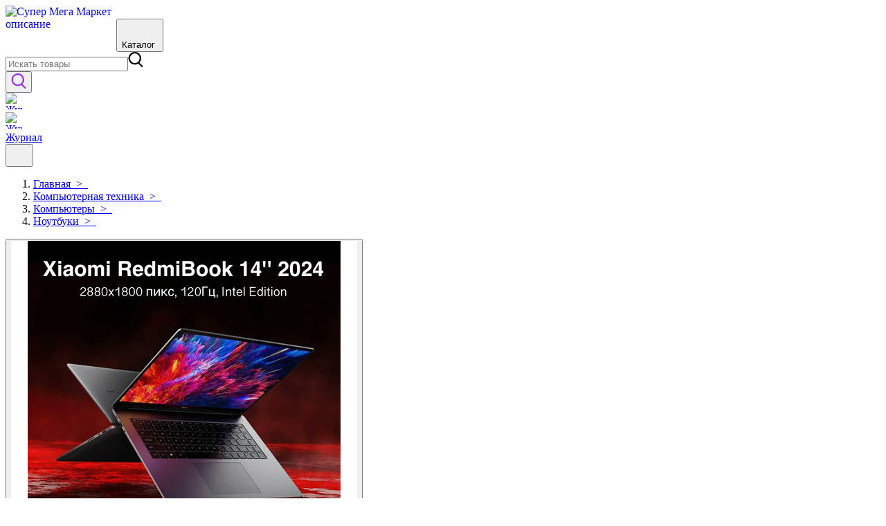

--- FILE ---
content_type: text/html; charset=utf-8
request_url: https://supermega.market/product/c23fde233bb7d3ec5ad7ecb69bf40e2b
body_size: 63035
content:
<!DOCTYPE html><html dir="ltr" lang="en"><head><link rel="icon" href="https://supermega.market/favicon.ico" type="image/x-icon"/><meta charSet="utf-8"/><meta name="twitter:card" content="summary_large_image"/><meta name="twitter:site" content="@site"/><meta name="twitter:creator" content="@handle"/><meta property="og:type" content="website"/><meta property="og:locale" content="en_IE"/><meta property="og:site_name" content="Супер Мега Маркет"/><meta name="viewport" content="width=device-width, initial-scale=1 maximum-scale=1"/><meta name="apple-mobile-web-app-capable" content="yes"/><meta name="theme-color" content="#ffffff"/><link rel="manifest" href="/manifest.json"/><title>14 Ноутбук Xiaomi RedmiBook 14, Intel Core i513500H 3.5 ГГц 12 ядер, RAM 16 ГБ LPDDR5, SSD 1 ТБ, 2880x1800 120Hz, Windows 11 Pro, русская клавиатура, JYU4582CN купить в SuperMega Market</title><meta name="robots" content="index,follow"/><meta name="googlebot" content="index,follow"/><meta name="description" content="14 Ноутбук Xiaomi RedmiBook 14, Intel Core i513500H 3.5 ГГц 12 ядер, RAM 16 ГБ LPDDR5, SSD 1 ТБ, 2880x1800 120Hz, Windows 11 Pro, русская клавиатура, JYU4582CN описание, характеристики, отзывы, история цен, дата 2024-03-07"/><meta property="og:title" content="14 Ноутбук Xiaomi RedmiBook 14, Intel Core i513500H 3.5 ГГц 12 ядер, RAM 16 ГБ LPDDR5, SSD 1 ТБ, 2880x1800 120Hz, Windows 11 Pro, русская клавиатура, JYU4582CN купить в SuperMega Market"/><meta property="og:description" content="14 Ноутбук Xiaomi RedmiBook 14, Intel Core i513500H 3.5 ГГц 12 ядер, RAM 16 ГБ LPDDR5, SSD 1 ТБ, 2880x1800 120Hz, Windows 11 Pro, русская клавиатура, JYU4582CN описание, характеристики, отзывы, история цен, дата 2024-03-07"/><meta name="next-head-count" content="17"/><link rel="preload" href="/_next/static/css/5b6559d9c67f6a4e0c16.css" as="style"/><link rel="stylesheet" href="/_next/static/css/5b6559d9c67f6a4e0c16.css" data-n-g=""/><link rel="preload" href="/_next/static/css/60046c5add5a28846a19.css" as="style"/><link rel="stylesheet" href="/_next/static/css/60046c5add5a28846a19.css" data-n-p=""/><noscript data-n-css=""></noscript><script defer="" nomodule="" src="/_next/static/chunks/polyfills-a40ef1678bae11e696dba45124eadd70.js"></script><script src="/_next/static/chunks/webpack-7dd92f477abf3fed3c2f.js" defer=""></script><script src="/_next/static/chunks/framework-0fc260e51106c0511006.js" defer=""></script><script src="/_next/static/chunks/main-ac4882eeb69e30b51e63.js" defer=""></script><script src="/_next/static/chunks/pages/_app-41762babe045f0526d99.js" defer=""></script><script src="/_next/static/chunks/716-df3c9d48c366e3709bd4.js" defer=""></script><script src="/_next/static/chunks/168-20de16acd233ee3c6cec.js" defer=""></script><script src="/_next/static/chunks/153-6bd46248320c9f6d5ec7.js" defer=""></script><script src="/_next/static/chunks/689-815c4ff9a426f034278e.js" defer=""></script><script src="/_next/static/chunks/389-97f2e4958788d60f2477.js" defer=""></script><script src="/_next/static/chunks/pages/product/%5Bslug%5D-dbbebc4558db53992e84.js" defer=""></script><script src="/_next/static/wxrwGPeUvPquhjtXjZZci/_buildManifest.js" defer=""></script><script src="/_next/static/wxrwGPeUvPquhjtXjZZci/_ssgManifest.js" defer=""></script><style id="__jsx-1379892495">#nprogress{pointer-events:none;}#nprogress .bar{background:#21850E;position:fixed;z-index:9999;top:0;left:0;width:100%;height:3px;}#nprogress .peg{display:block;position:absolute;right:0px;width:100px;height:100%;box-shadow:0 0 10px #21850E,0 0 5px #21850E;opacity:1;-webkit-transform:rotate(3deg) translate(0px,-4px);-ms-transform:rotate(3deg) translate(0px,-4px);-webkit-transform:rotate(3deg) translate(0px,-4px);-ms-transform:rotate(3deg) translate(0px,-4px);transform:rotate(3deg) translate(0px,-4px);}#nprogress .spinner{display:block;position:fixed;z-index:1031;top:15px;right:15px;}#nprogress .spinner-icon{width:18px;height:18px;box-sizing:border-box;border:solid 2px transparent;border-top-color:#21850E;border-left-color:#21850E;border-radius:50%;-webkit-animation:nprogresss-spinner 400ms linear infinite;-webkit-animation:nprogress-spinner 400ms linear infinite;animation:nprogress-spinner 400ms linear infinite;}.nprogress-custom-parent{overflow:hidden;position:relative;}.nprogress-custom-parent #nprogress .spinner,.nprogress-custom-parent #nprogress .bar{position:absolute;}@-webkit-keyframes nprogress-spinner{0%{-webkit-transform:rotate(0deg);}100%{-webkit-transform:rotate(360deg);}}@-webkit-keyframes nprogress-spinner{0%{-webkit-transform:rotate(0deg);-ms-transform:rotate(0deg);transform:rotate(0deg);}100%{-webkit-transform:rotate(360deg);-ms-transform:rotate(360deg);transform:rotate(360deg);}}@keyframes nprogress-spinner{0%{-webkit-transform:rotate(0deg);-ms-transform:rotate(0deg);transform:rotate(0deg);}100%{-webkit-transform:rotate(360deg);-ms-transform:rotate(360deg);transform:rotate(360deg);}}</style></head><body><div id="__next"><div class="flex flex-col min-h-screen overscroll-none"><header id="siteHeader" class="w-full h-16 sm:h-20 lg:h-24 relative z-20 border-b-4 border-heading mx-auto"><div class="innerSticky flex border-b border-gray-300 w-screen text-gray-700 body-font fixed bg-white w-full h-16 sm:h-20 lg:h-24 z-20 ps-4 md:ps-0 lg:ps-16 pe-4 lg:pe-16 transition duration-200 ease-in-out"><div class="flex items-center mx-auto justify-between h-full w-full lg:justify-evenly  max-w-[1920px]"><a class="inline-flex focus:outline-none logo mr-6" href="/"><div style="overflow:hidden;box-sizing:border-box;display:inline-block;position:relative;width:160px;height:46px"><img alt="Супер Мега Маркет описание" srcSet="/_next/image?url=%2Fassets%2Fimages%2Flogo.jpg&amp;w=256&amp;q=75 1x, /_next/image?url=%2Fassets%2Fimages%2Flogo.jpg&amp;w=384&amp;q=75 2x" src="/_next/image?url=%2Fassets%2Fimages%2Flogo.jpg&amp;w=384&amp;q=75" decoding="async" data-nimg="fixed" style="position:absolute;top:0;left:0;bottom:0;right:0;box-sizing:border-box;padding:0;border:none;margin:auto;display:block;width:0;height:0;min-width:100%;max-width:100%;min-height:100%;max-height:100%"/><noscript><img alt="Супер Мега Маркет описание" srcSet="/_next/image?url=%2Fassets%2Fimages%2Flogo.jpg&amp;w=256&amp;q=75 1x, /_next/image?url=%2Fassets%2Fimages%2Flogo.jpg&amp;w=384&amp;q=75 2x" src="/_next/image?url=%2Fassets%2Fimages%2Flogo.jpg&amp;w=384&amp;q=75" decoding="async" data-nimg="fixed" style="position:absolute;top:0;left:0;bottom:0;right:0;box-sizing:border-box;padding:0;border:none;margin:auto;display:block;width:0;height:0;min-width:100%;max-width:100%;min-height:100%;max-height:100%" loading="eager"/></noscript></div></a><button aria-label="Menu" class="menuBtn active:bg-darkViolet min-w-130 hover:bg-lightViolet flex items-center w-16logo justify-around pl-2 pr-2 bg-violet border-transfer h-11 w-1/2 rounded-lg"><span class="menuIcon block menu-burger__header justify-items-center text-white bg-transparent max-h-[24px]"><div class="max-h-[24px]"><div style="display:inline-block;max-width:100%;overflow:hidden;position:relative;box-sizing:border-box;margin:0"><div style="box-sizing:border-box;display:block;max-width:100%"><img style="max-width:100%;display:block;margin:0;border:none;padding:0" alt="" aria-hidden="true" src="[data-uri]"/></div><img src="[data-uri]" decoding="async" data-nimg="intrinsic" class="close" style="position:absolute;top:0;left:0;bottom:0;right:0;box-sizing:border-box;padding:0;border:none;margin:auto;display:block;width:0;height:0;min-width:100%;max-width:100%;min-height:100%;max-height:100%"/><noscript><img srcSet="/_next/image?url=%2Fassets%2Fimages%2FburgesMenu.svg&amp;w=32&amp;q=75 1x, /_next/image?url=%2Fassets%2Fimages%2FburgesMenu.svg&amp;w=48&amp;q=75 2x" src="/_next/image?url=%2Fassets%2Fimages%2FburgesMenu.svg&amp;w=48&amp;q=75" decoding="async" data-nimg="intrinsic" style="position:absolute;top:0;left:0;bottom:0;right:0;box-sizing:border-box;padding:0;border:none;margin:auto;display:block;width:0;height:0;min-width:100%;max-width:100%;min-height:100%;max-height:100%" class="close" loading="lazy"/></noscript></div></div></span><span class="sans-sherif tracking-wide text-base text-white font-semibold  justify-items-center">Каталог</span><span class="sans-sherif tracking-wide text-base text-white font-semibold  justify-items-center"> </span></button><nav class="hideInputSearch max-h-11 flex w-full relative lg:flex "><div class="flex-grow max-h-11 w-full"><div class="overlay" role="button"></div><div class="px-4 w-full flex-grow max-h-11"><div class="w-full flex flex-col justify-center flex-grow max-h-11"><div class="flex-shrink-0  w-full flex-grow max-h-11"><div class="flex flex-col mx-auto mb-1.5 w-full flex-grow max-h-11"><form class="relative border-gray-300 bg-white overflow-hidden rounded-md w-full border" novalidate="" role="search"><label for="search" class="flex items-center max-h-11"><input id="search" class="text-heading custom-placeholder-text outline-none w-full h-12 lg:h-11 placeholder-gray-400 text-sm lg:text-base pl-5" placeholder="Искать товары" aria-label="Search" autoComplete="off" name="search" value=""/><span class=" w-12  h-full flex flex-shrink-0 justify-center items-center cursor-pointer focus:outline-none opacity-25"><svg xmlns="http://www.w3.org/2000/svg" width="22px" height="22px" viewBox="0 0 18.942 20" class="w-4 h-4"><path d="M381.768,385.4l3.583,3.576c.186.186.378.366.552.562a.993.993,0,1,1-1.429,1.375c-1.208-1.186-2.422-2.368-3.585-3.6a1.026,1.026,0,0,0-1.473-.246,8.343,8.343,0,1,1-3.671-15.785,8.369,8.369,0,0,1,6.663,13.262C382.229,384.815,382.025,385.063,381.768,385.4Zm-6.152.579a6.342,6.342,0,1,0-6.306-6.355A6.305,6.305,0,0,0,375.615,385.983Z" transform="translate(-367.297 -371.285)" fill="text-heading " fill-rule="evenodd"></path></svg></span></label></form></div></div></div></div></div></nav><div class="flex items-baseline w-auto"><div class="displayn"><button class="flex px-2 2xl:px-10  md:w-auto items-center justify-center flex-shrink-0 h-auto relative focus:outline-none transform" aria-label="search-button"><svg xmlns="http://www.w3.org/2000/svg" width="22px" height="22px" viewBox="0 0 18.942 20" class="md:w-4 xl:w-5 md:h-4 xl:h-5"><path d="M381.768,385.4l3.583,3.576c.186.186.378.366.552.562a.993.993,0,1,1-1.429,1.375c-1.208-1.186-2.422-2.368-3.585-3.6a1.026,1.026,0,0,0-1.473-.246,8.343,8.343,0,1,1-3.671-15.785,8.369,8.369,0,0,1,6.663,13.262C382.229,384.815,382.025,385.063,381.768,385.4Zm-6.152.579a6.342,6.342,0,1,0-6.306-6.355A6.305,6.305,0,0,0,375.615,385.983Z" transform="translate(-367.297 -371.285)" fill="#9B38DC" fill-rule="evenodd"></path></svg></button></div><a href="/journal"><div class="inline-flex focus:outline-none block px-2 md:hidden"><div style="overflow:hidden;box-sizing:border-box;display:inline-block;position:relative;width:24px;height:24px"><img alt="Журнал" srcSet="/_next/image?url=%2Fassets%2Fimages%2Fheader-catalog-violet.svg&amp;w=32&amp;q=75 1x, /_next/image?url=%2Fassets%2Fimages%2Fheader-catalog-violet.svg&amp;w=48&amp;q=75 2x" src="/_next/image?url=%2Fassets%2Fimages%2Fheader-catalog-violet.svg&amp;w=48&amp;q=75" decoding="async" data-nimg="fixed" style="position:absolute;top:0;left:0;bottom:0;right:0;box-sizing:border-box;padding:0;border:none;margin:auto;display:block;width:0;height:0;min-width:100%;max-width:100%;min-height:100%;max-height:100%"/><noscript><img alt="Журнал" srcSet="/_next/image?url=%2Fassets%2Fimages%2Fheader-catalog-violet.svg&amp;w=32&amp;q=75 1x, /_next/image?url=%2Fassets%2Fimages%2Fheader-catalog-violet.svg&amp;w=48&amp;q=75 2x" src="/_next/image?url=%2Fassets%2Fimages%2Fheader-catalog-violet.svg&amp;w=48&amp;q=75" decoding="async" data-nimg="fixed" style="position:absolute;top:0;left:0;bottom:0;right:0;box-sizing:border-box;padding:0;border:none;margin:auto;display:block;width:0;height:0;min-width:100%;max-width:100%;min-height:100%;max-height:100%" loading="eager"/></noscript></div></div></a><div class="headerMenu md:block hidden flex lg:flex items-center bg-greener  border-transparent rounded-lg h-11 w-28"><a class="flex h-11 w-28 hover:cursor-pointer items-center active:bg-darkOlive hover:bg-lightOlive hover:rounded-lg justify-evenly" href="/journal"><div class="inline-flex focus:outline-none"><div style="overflow:hidden;box-sizing:border-box;display:inline-block;position:relative;width:24px;height:24px"><img alt="Журнал" srcSet="/_next/image?url=%2Fassets%2Fimages%2Fheader-katalog.svg&amp;w=32&amp;q=75 1x, /_next/image?url=%2Fassets%2Fimages%2Fheader-katalog.svg&amp;w=48&amp;q=75 2x" src="/_next/image?url=%2Fassets%2Fimages%2Fheader-katalog.svg&amp;w=48&amp;q=75" decoding="async" data-nimg="fixed" style="position:absolute;top:0;left:0;bottom:0;right:0;box-sizing:border-box;padding:0;border:none;margin:auto;display:block;width:0;height:0;min-width:100%;max-width:100%;min-height:100%;max-height:100%"/><noscript><img alt="Журнал" srcSet="/_next/image?url=%2Fassets%2Fimages%2Fheader-katalog.svg&amp;w=32&amp;q=75 1x, /_next/image?url=%2Fassets%2Fimages%2Fheader-katalog.svg&amp;w=48&amp;q=75 2x" src="/_next/image?url=%2Fassets%2Fimages%2Fheader-katalog.svg&amp;w=48&amp;q=75" decoding="async" data-nimg="fixed" style="position:absolute;top:0;left:0;bottom:0;right:0;box-sizing:border-box;padding:0;border:none;margin:auto;display:block;width:0;height:0;min-width:100%;max-width:100%;min-height:100%;max-height:100%" loading="eager"/></noscript></div></div><span class="text-white sans-sherif items-center mr-2">Журнал</span></a></div><button aria-label="Menu" class="hidden mobileBurger block flex items-center justify-around pl-2 pr-2 border-transfer rounded-lg"><div style="display:inline-block;max-width:100%;overflow:hidden;position:relative;box-sizing:border-box;margin:0"><div style="box-sizing:border-box;display:block;max-width:100%"><img style="max-width:100%;display:block;margin:0;border:none;padding:0" alt="" aria-hidden="true" src="[data-uri]"/></div><img alt="img" src="[data-uri]" decoding="async" data-nimg="intrinsic" style="position:absolute;top:0;left:0;bottom:0;right:0;box-sizing:border-box;padding:0;border:none;margin:auto;display:block;width:0;height:0;min-width:100%;max-width:100%;min-height:100%;max-height:100%"/><noscript><img alt="img" srcSet="/_next/image?url=%2F_next%2Fstatic%2Fimage%2Fpublic%2Ficons%2Fburger-violet.ce1b979c2c8d57110a9759755a2088de.svg&amp;w=32&amp;q=75 1x, /_next/image?url=%2F_next%2Fstatic%2Fimage%2Fpublic%2Ficons%2Fburger-violet.ce1b979c2c8d57110a9759755a2088de.svg&amp;w=48&amp;q=75 2x" src="/_next/image?url=%2F_next%2Fstatic%2Fimage%2Fpublic%2Ficons%2Fburger-violet.ce1b979c2c8d57110a9759755a2088de.svg&amp;w=48&amp;q=75" decoding="async" data-nimg="intrinsic" style="position:absolute;top:0;left:0;bottom:0;right:0;box-sizing:border-box;padding:0;border:none;margin:auto;display:block;width:0;height:0;min-width:100%;max-width:100%;min-height:100%;max-height:100%" loading="lazy"/></noscript></div></button></div></div></div></header><main class="relative flex-grow" style="border:border-b border-t;min-height:-webkit-fill-available;-webkit-overflow-scrolling:touch"><script async="" src="https://www.googletagmanager.com/gtag/js?id=G-RH10ZF6WXV"></script><script>window.dataLayer = window.dataLayer || [];function gtag(){dataLayer.push(arguments);}gtag('js', new Date());gtag('config', 'G-RH10ZF6WXV', {page_path: window.location.pathname,});</script><script>(function(m,e,t,r,i,k,a){m[i]=m[i]||function(){(m[i].a=m[i].a||[]).push(arguments)};m[i].l=1*new Date();k=e.createElement(t),a=e.getElementsByTagName(t)[0],k.async=1,k.src=r,a.parentNode.insertBefore(k,a)})(window, document, "script", "https://mc.yandex.ru/metrika/tag.js", "ym");ym(88096257, "init", {clickmap:true,trackLinks:true,accurateTrackBounce:true,webvisor:true,ecommerce:"dataLayer"});</script><div class="border-t border-gray-300 mb-0"></div><div class="mx-auto px-4 md:px-12 2xl:px-16 pt-4 mx-auto max-w-[1920px]"><div class="lg:pt-8 sm:pt-2"><div class="overflow-auto hideScrollbar flex items-center"><ol class="flex items-center "><li class="text-base grupiss text-body mt-0.5 truncate items-baseline"><a href="/">Главная<!-- -->  &gt;  </a></li><li class="text-base grupiss text-body mt-0.5 truncate items-baseline"><a href="/category/kompyuternaya-tehnika-91009">Компьютерная техника<!-- -->  &gt;  </a></li><li class="text-base grupiss text-body mt-0.5 truncate items-baseline"><a href="/category/kompyutery-10604359">Компьютеры<!-- -->  &gt;  </a></li><li class="text-base grupiss text-body mt-0.5 truncate items-baseline"><a href="/category/noutbuki-91013">Ноутбуки<!-- -->  &gt;  </a></li></ol></div></div><div itemscope="" itemType="http://schema.org/Product"><div class="flex lg:flex-row flex-col overflow-hidden gap-12 pt-7"><div class="grid-cols-2 grid-row-1 lg:grid gap-x-10 xl:gap-x-14 pt-7"><div><div class="grid-cols-2 gap-2.5 pr-7"><div class="image-gallery" aria-live="polite"><div class="image-gallery-content left"><div class="image-gallery-thumbnails-wrapper left thumbnails-swipe-vertical"><div class="image-gallery-thumbnails"><div class="image-gallery-thumbnails-container" style="-webkit-transform:translate3d(0, 0px, 0);-moz-transform:translate3d(0, 0px, 0);-ms-transform:translate3d(0, 0px, 0);-o-transform:translate3d(0, 0px, 0);transform:translate3d(0, 0px, 0);transition:all 450ms ease-out" aria-label="Thumbnail Navigation"><button type="button" tabindex="0" aria-pressed="true" aria-label="Go to Slide 1" class="image-gallery-thumbnail active"><span class="image-gallery-thumbnail-inner"><img class="image-gallery-thumbnail-image" src="https://supermega.market/cdn/img/12396668/2a0000018e14ea08c4bcf97ccefcb09d375f"/></span></button></div></div></div><div class="image-gallery-slide-wrapper left"><div class="image-gallery-slides"><div aria-label="Go to Slide 1" tabindex="-1" class="image-gallery-slide  center " style="display:inherit;-webkit-transform:translate3d(0%, 0, 0);-moz-transform:translate3d(0%, 0, 0);-ms-transform:translate3d(0%, 0, 0);-o-transform:translate3d(0%, 0, 0);transform:translate3d(0%, 0, 0)" role="button"><img class="image-gallery-image" src="https://supermega.market/cdn/img/12396668/2a0000018e14ea08c4bcf97ccefcb09d375f" alt="https://avatars.mds.yandex.net/get-mpic/12396668/2a0000018e14ea08c4bcf97ccefcb09d375f/9" srcSet="" height="" width="" sizes="" title=""/></div></div></div></div></div></div></div><div><h1 itemProp="name" class="text-heading w-9/12 text-lg lg:pt-0 pt-5 md:text-xl lg:text-2xl 2xl:text-3xl font-bold hover:text-black mb-3.5">14 Ноутбук Xiaomi RedmiBook 14, Intel Core i513500H 3.5 ГГц 12 ядер, RAM 16 ГБ LPDDR5, SSD 1 ТБ, 2880x1800 120Hz, Windows 11 Pro, русская клавиатура, JYU4582CN</h1><div class="text-body flex text-sm lg:text-base leading-6 lg:leading-8"><p>Производитель: <span itemProp="brand" class="pr-5 border-right text-violet">Xiaomi</span></p><p class="pl-5 ">Отзывы: <span class="text-violet">0</span></p></div><div class="flex justify-items-center max-68:justify-between max-24:items-center flex-row lg:flex-col lg:mt-5"><p itemProp="offers" itemscope="" itemType="http://schema.org/Offer" class="text-heading py-6 font-bold md:text-xl text-2xl text-black lg:text-4xl pe-2 md:pe-0 2xl:pe-0">96 490 ₽<meta itemProp="price" content="96 490 ₽"/><meta itemProp="priceCurrency" content="RUB"/></p><button data-variant="flat" class="bg-violet md:w-72 w-36 text-white md:p-sale-b py-3 px-2 rounded-full rounded-lg">Нет в наличии</button></div></div></div><div class="xl:flex hidden lg:flex-row flex-col gap-2"><div><a href="https://ad.admitad.com/g/ajhbtrckgf901b95a11eb62ed2b196/?i=4" rel="noopener nofollow" target="_blank"><div style="overflow:hidden;box-sizing:border-box;display:inline-block;position:relative;width:280px;height:212px"><img alt="Яндекс.Маркет" srcSet="/_next/image?url=https%3A%2F%2Fad.admitad.com%2Fb%2Fajhbtrckgf901b95a11eb62ed2b196%2F&amp;w=384&amp;q=75 1x, /_next/image?url=https%3A%2F%2Fad.admitad.com%2Fb%2Fajhbtrckgf901b95a11eb62ed2b196%2F&amp;w=640&amp;q=75 2x" src="/_next/image?url=https%3A%2F%2Fad.admitad.com%2Fb%2Fajhbtrckgf901b95a11eb62ed2b196%2F&amp;w=640&amp;q=75" decoding="async" data-nimg="fixed" style="position:absolute;top:0;left:0;bottom:0;right:0;box-sizing:border-box;padding:0;border:none;margin:auto;display:block;width:0;height:0;min-width:100%;max-width:100%;min-height:100%;max-height:100%"/><noscript><img alt="Яндекс.Маркет" srcSet="/_next/image?url=https%3A%2F%2Fad.admitad.com%2Fb%2Fajhbtrckgf901b95a11eb62ed2b196%2F&amp;w=384&amp;q=75 1x, /_next/image?url=https%3A%2F%2Fad.admitad.com%2Fb%2Fajhbtrckgf901b95a11eb62ed2b196%2F&amp;w=640&amp;q=75 2x" src="/_next/image?url=https%3A%2F%2Fad.admitad.com%2Fb%2Fajhbtrckgf901b95a11eb62ed2b196%2F&amp;w=640&amp;q=75" decoding="async" data-nimg="fixed" style="position:absolute;top:0;left:0;bottom:0;right:0;box-sizing:border-box;padding:0;border:none;margin:auto;display:block;width:0;height:0;min-width:100%;max-width:100%;min-height:100%;max-height:100%" loading="eager"/></noscript></div></a><a href="https://ad.admitad.com/g/cgtjyyg9p9901b95a11eb62ed2b196/?i=4" rel="noopener nofollow" target="_blank"><div style="overflow:hidden;box-sizing:border-box;display:inline-block;position:relative;width:280px;height:212px"><img alt="Яндекс.Маркет" srcSet="/_next/image?url=https%3A%2F%2Fad.admitad.com%2Fb%2Fcgtjyyg9p9901b95a11eb62ed2b196%2F&amp;w=384&amp;q=75 1x, /_next/image?url=https%3A%2F%2Fad.admitad.com%2Fb%2Fcgtjyyg9p9901b95a11eb62ed2b196%2F&amp;w=640&amp;q=75 2x" src="/_next/image?url=https%3A%2F%2Fad.admitad.com%2Fb%2Fcgtjyyg9p9901b95a11eb62ed2b196%2F&amp;w=640&amp;q=75" decoding="async" data-nimg="fixed" style="position:absolute;top:0;left:0;bottom:0;right:0;box-sizing:border-box;padding:0;border:none;margin:auto;display:block;width:0;height:0;min-width:100%;max-width:100%;min-height:100%;max-height:100%"/><noscript><img alt="Яндекс.Маркет" srcSet="/_next/image?url=https%3A%2F%2Fad.admitad.com%2Fb%2Fcgtjyyg9p9901b95a11eb62ed2b196%2F&amp;w=384&amp;q=75 1x, /_next/image?url=https%3A%2F%2Fad.admitad.com%2Fb%2Fcgtjyyg9p9901b95a11eb62ed2b196%2F&amp;w=640&amp;q=75 2x" src="/_next/image?url=https%3A%2F%2Fad.admitad.com%2Fb%2Fcgtjyyg9p9901b95a11eb62ed2b196%2F&amp;w=640&amp;q=75" decoding="async" data-nimg="fixed" style="position:absolute;top:0;left:0;bottom:0;right:0;box-sizing:border-box;padding:0;border:none;margin:auto;display:block;width:0;height:0;min-width:100%;max-width:100%;min-height:100%;max-height:100%" loading="eager"/></noscript></div></a></div></div></div><div class="col-span-5 lg:pt-0 mt-5 lg:w-8/12"><div class="hidden otzyv"></div><div class="hidden param"><div class="max-w-[1920px] mx-auto text-heading gap-20p flex flex-wrap flex-col md:flex-row 2-90w text-lg md:text-xl lg:text-2xl 2xl:text-3xl font-bold hover:text-black mb-3.5"><div class="mb-8 w-40p"><h2 class="cursor-pointer flex text-lg items-center justify-between transition-colors py-5 md:py-6"></h2><ul class="text-sm space-y-5 pb-1"></ul></div></div></div><div class="hideScrollbar flex flex-row flex-nowrap overflow-scroll lg:overflow-hidden"><button class="text-400 px-6 w-32 text-lg bg-inherit text-black active-page-button">Описание</button><button class="text-400 px-6 w-48 text-lg bg-inherit ">Характеристики</button><button class="text-400 px-6 w-28 text-lg bg-inherit ">Отзывы</button></div> <div class="pb-7 mb-7"><div itemProp="description" class="blog-post-content blog-post-content-div text-body text-sm lg:text-base leading-6 mt-6">Ноутбук Xiaomi RedmiBook Pro 1434;Процессор: Intel Core i513500H 3.5 ГГц 12 ядерЭкран: 1434; IPS 2.5K 2880x1800 разрешение, частота обновления: 120 Гц регулируемаяОперативная память: RAM 16 ГБ LPDDR5SSD накопитель: 1024 ГБОперационная система: Windows 11 ProЦвет серебристый. Русская клавиатура с подсветкой.Intel Core i513500H 3.5 ГГц 12 ядерДанный ноутбук справится с любой, даже самой требовательной задачей. За продуктивность и быстродействие ноутбука отвечает дестиядерный процессор Intel Core i513500H 3.5 ГГц 12 ядер. Максимальная частота процессора достигает 4,4 ГГц. Количество оперативной памяти составляет 16 Гб DDR5 с частотой 5200 Мгц, а встроенный SSD  1024 Гб.Стильный, легкий, тонкий Более 9 часов автономной работы. Емкость встроенной батареи составляет 56 Втч. Одного заряда аккумулятора хватает на более 9 часов непрерывной работы. Мощность адаптера питания  100 Вт. С помощью него батарея заражается до 50  за 35 минут. Корпус  металл  пластик. Длина 220.4 мм, Ширина 315.6 мм. Толщина, 15.9 мм, Вес 1.45 кг</div><div><h2 class="mt-8 text-lg lg:text-2xl text-black mb-5 font-bold">История стоимости товара</h2><p class="text-xs lb:py-4 pb-4">Указана минимальная стоимость товара за период и разница по сравнению с предыдущим периодом.</p><div style="height:300px;width:100%" class="echarts-for-react "></div></div></div></div></div><div class="pl-6 mb-9 md:mb-9 lg:mb-10 xl:mb-12 outher max-w-[1920px] mx-auto"><div class="flex items-center justify-between -mt-2 lg:-mt-2.5 pb-0.5 mb-4 md:mb-5 lg:mb-6 2xl:mb-7 3xl:mb-8"><h3 class="text-heading text-lg md:text-xl lg:text-2xl 2xl:text-3xl xl:leading-10 font-bold"></h3></div><p class="font-semibold text-2xl text-black pb-6">Рекомендуем посмотреть</p><div class="react-multi-carousel-list slider-main-page helper "><ul class="react-multi-carousel-track " style="transition:none;overflow:unset;transform:translate3d(0px,0,0)"></ul></div></div><div class="hidden gap-6 mt-16 grid sm:grid-cols-3 grid-cols-2 lg:pr-2 lg:grid-cols-4"><div class="group box-border overflow-hidden w-72 flex rounded-md cursor-pointer inner pe-0 pb-2 lg:pb-3 flex-col items-start bg-white transition duration-200 ease-in-out transform hover:-translate-y-1 hover:md:-translate-y-1.5 hover:shadow-product" role="button" title="13.3 Ноутбук Apple MacBook Pro 13 2022 , Apple M2, RAM 8 ГБ, SSD 512 ГБ, MNEQ3, Silver серебристый"><div class="flex lg:m-0-a mb-3 md:mb-3.5"><div class="overflow-hidden hideInputSearch w-full z-10 absolute bottom-3.5 lg:bottom-5 end-3.5 lg:end-5 "><span class="inline-block text-[13px] md:text-sm leading-4  transition ease-in-out duration-300 font-semibold text-center rounded-md bg-white text-heading py-3 lg:py-4 px-4 lg:px-6  transform lg:translate-y-full lg:opacity-0 lg:group-hover:opacity-100 lg:group-hover:translate-y-0">Ноутбук Apple MacBook Pro 13 2022  это мощный и стильный выбор для профессионалов и любителей качественной техники.Мощный процессор Apple M2 и 8 ГБ оп</span></div><a href="/product/4bf4f4b107d5a73b3a7248c449f856ae"><div style="display:inline-block;max-width:100%;overflow:hidden;position:relative;box-sizing:border-box;margin:0"><div style="box-sizing:border-box;display:block;max-width:100%"><img style="max-width:100%;display:block;margin:0;border:none;padding:0" alt="" aria-hidden="true" src="[data-uri]"/></div><img alt="13.3 Ноутбук Apple MacBook Pro 13 2022 , Apple M2, RAM 8 ГБ, SSD 512 ГБ, MNEQ3, Silver серебристый" src="[data-uri]" decoding="async" data-nimg="intrinsic" class="bg-gray-300 rounded-s-md w-full rounded-md transition duration-200 ease-in group-hover:rounded-b-none" style="position:absolute;top:0;left:0;bottom:0;right:0;box-sizing:border-box;padding:0;border:none;margin:auto;display:block;width:0;height:0;min-width:100%;max-width:100%;min-height:100%;max-height:100%"/><noscript><img alt="13.3 Ноутбук Apple MacBook Pro 13 2022 , Apple M2, RAM 8 ГБ, SSD 512 ГБ, MNEQ3, Silver серебристый" srcSet="/_next/image?url=https%3A%2F%2Fsupermega.market%2Fcdn%2Fimg%2F5151028%2F2a0000018e855dafb6f706d32ffb1fce4ffc&amp;w=256&amp;q=75 1x, /_next/image?url=https%3A%2F%2Fsupermega.market%2Fcdn%2Fimg%2F5151028%2F2a0000018e855dafb6f706d32ffb1fce4ffc&amp;w=640&amp;q=75 2x" src="/_next/image?url=https%3A%2F%2Fsupermega.market%2Fcdn%2Fimg%2F5151028%2F2a0000018e855dafb6f706d32ffb1fce4ffc&amp;w=640&amp;q=75" decoding="async" data-nimg="intrinsic" style="position:absolute;top:0;left:0;bottom:0;right:0;box-sizing:border-box;padding:0;border:none;margin:auto;display:block;width:0;height:0;min-width:100%;max-width:100%;min-height:100%;max-height:100%" class="bg-gray-300 rounded-s-md w-full rounded-md transition duration-200 ease-in group-hover:rounded-b-none" loading="lazy"/></noscript></div></a><a href="/product/4bf4f4b107d5a73b3a7248c449f856ae"> <span class="absolute hideInputSearch  top-3.5 md:top-5 3xl:top-7 start-3.5 md:start-5 3xl:start-7 bg-violet text-white text-10px md:text-sm leading-5 rounded-md inline-block px-2 xl:px-3 pt-0.5 pb-1">i</span></a></div><div class="overflow-hidden w-full ps-0 lg:ps-2.5 xl:ps-4 pe-2.5 xl:pe-4"><h2 class="text-heading w-36 lg:w-auto font-semibold truncate mb-1 text-base text-base font-normal md:text-base"><a href="/product/4bf4f4b107d5a73b3a7248c449f856ae">13.3 Ноутбук Apple MacBook Pro 13 2022 , Apple M2, RAM 8 ГБ, SSD 512 ГБ, MNEQ3, Silver серебристый</a></h2><div class="text-heading font-semibold text-sm sm:text-base mt-1.5 space-s-2 lg:text-lg lg:mt-2.5"><span class="inline-block text-base">139 477 ₽</span></div></div></div><div class="group box-border overflow-hidden w-72 flex rounded-md cursor-pointer inner pe-0 pb-2 lg:pb-3 flex-col items-start bg-white transition duration-200 ease-in-out transform hover:-translate-y-1 hover:md:-translate-y-1.5 hover:shadow-product" role="button" title="Ноутбук APPLE MacBook Pro 14.2, M3 Pro 1114 core) 18GB512GB Space BlackEN MRX33HNA)"><div class="flex lg:m-0-a mb-3 md:mb-3.5"><div class="overflow-hidden hideInputSearch w-full z-10 absolute bottom-3.5 lg:bottom-5 end-3.5 lg:end-5 "><span class="inline-block text-[13px] md:text-sm leading-4  transition ease-in-out duration-300 font-semibold text-center rounded-md bg-white text-heading py-3 lg:py-4 px-4 lg:px-6  transform lg:translate-y-full lg:opacity-0 lg:group-hover:opacity-100 lg:group-hover:translate-y-0">Ноутбук APPLE MacBook Pro 14.234;  это профессиональное устройство, которое обеспечивает исключительную производительность и эффективность.MacBook Pro</span></div><a href="/product/69cc633e2d11d330c62895a611ef1598"><div style="display:inline-block;max-width:100%;overflow:hidden;position:relative;box-sizing:border-box;margin:0"><div style="box-sizing:border-box;display:block;max-width:100%"><img style="max-width:100%;display:block;margin:0;border:none;padding:0" alt="" aria-hidden="true" src="[data-uri]"/></div><img alt="Ноутбук APPLE MacBook Pro 14.2, M3 Pro 1114 core) 18GB512GB Space BlackEN MRX33HNA)" src="[data-uri]" decoding="async" data-nimg="intrinsic" class="bg-gray-300 rounded-s-md w-full rounded-md transition duration-200 ease-in group-hover:rounded-b-none" style="position:absolute;top:0;left:0;bottom:0;right:0;box-sizing:border-box;padding:0;border:none;margin:auto;display:block;width:0;height:0;min-width:100%;max-width:100%;min-height:100%;max-height:100%"/><noscript><img alt="Ноутбук APPLE MacBook Pro 14.2, M3 Pro 1114 core) 18GB512GB Space BlackEN MRX33HNA)" srcSet="/_next/image?url=https%3A%2F%2Fsupermega.market%2Fcdn%2Fimg%2F4380539%2F2a0000018ebdd79d22e82b86ec2bae7f4a12&amp;w=256&amp;q=75 1x, /_next/image?url=https%3A%2F%2Fsupermega.market%2Fcdn%2Fimg%2F4380539%2F2a0000018ebdd79d22e82b86ec2bae7f4a12&amp;w=640&amp;q=75 2x" src="/_next/image?url=https%3A%2F%2Fsupermega.market%2Fcdn%2Fimg%2F4380539%2F2a0000018ebdd79d22e82b86ec2bae7f4a12&amp;w=640&amp;q=75" decoding="async" data-nimg="intrinsic" style="position:absolute;top:0;left:0;bottom:0;right:0;box-sizing:border-box;padding:0;border:none;margin:auto;display:block;width:0;height:0;min-width:100%;max-width:100%;min-height:100%;max-height:100%" class="bg-gray-300 rounded-s-md w-full rounded-md transition duration-200 ease-in group-hover:rounded-b-none" loading="lazy"/></noscript></div></a><a href="/product/69cc633e2d11d330c62895a611ef1598"> <span class="absolute hideInputSearch  top-3.5 md:top-5 3xl:top-7 start-3.5 md:start-5 3xl:start-7 bg-violet text-white text-10px md:text-sm leading-5 rounded-md inline-block px-2 xl:px-3 pt-0.5 pb-1">i</span></a></div><div class="overflow-hidden w-full ps-0 lg:ps-2.5 xl:ps-4 pe-2.5 xl:pe-4"><h2 class="text-heading w-36 lg:w-auto font-semibold truncate mb-1 text-base text-base font-normal md:text-base"><a href="/product/69cc633e2d11d330c62895a611ef1598">Ноутбук APPLE MacBook Pro 14.2, M3 Pro 1114 core) 18GB512GB Space BlackEN MRX33HNA)</a></h2><div class="text-heading font-semibold text-sm sm:text-base mt-1.5 space-s-2 lg:text-lg lg:mt-2.5"><span class="inline-block text-base">212 900 ₽</span></div></div></div><div class="group box-border overflow-hidden w-72 flex rounded-md cursor-pointer inner pe-0 pb-2 lg:pb-3 flex-col items-start bg-white transition duration-200 ease-in-out transform hover:-translate-y-1 hover:md:-translate-y-1.5 hover:shadow-product" role="button" title="13.6 Ноутбук Apple MacBook Air 13 2024 2560x1664, Apple M3, RAM 8 ГБ, SSD 256 ГБ, Apple graphics 8core, macOS, midnight"><div class="flex lg:m-0-a mb-3 md:mb-3.5"><div class="overflow-hidden hideInputSearch w-full z-10 absolute bottom-3.5 lg:bottom-5 end-3.5 lg:end-5 "><span class="inline-block text-[13px] md:text-sm leading-4  transition ease-in-out duration-300 font-semibold text-center rounded-md bg-white text-heading py-3 lg:py-4 px-4 lg:px-6  transform lg:translate-y-full lg:opacity-0 lg:group-hover:opacity-100 lg:group-hover:translate-y-0">Ноутбук MacBook Air 13 2024  это мощный и стильный помощник для работы и развлечений.MacBook Air 13 2024 оснащен процессором Apple M3 с 8 ядрами и 16 </span></div><a href="/product/327c15f22b38396abfec6cc33441a0cf"><div style="display:inline-block;max-width:100%;overflow:hidden;position:relative;box-sizing:border-box;margin:0"><div style="box-sizing:border-box;display:block;max-width:100%"><img style="max-width:100%;display:block;margin:0;border:none;padding:0" alt="" aria-hidden="true" src="[data-uri]"/></div><img alt="13.6 Ноутбук Apple MacBook Air 13 2024 2560x1664, Apple M3, RAM 8 ГБ, SSD 256 ГБ, Apple graphics 8core, macOS, midnight" src="[data-uri]" decoding="async" data-nimg="intrinsic" class="bg-gray-300 rounded-s-md w-full rounded-md transition duration-200 ease-in group-hover:rounded-b-none" style="position:absolute;top:0;left:0;bottom:0;right:0;box-sizing:border-box;padding:0;border:none;margin:auto;display:block;width:0;height:0;min-width:100%;max-width:100%;min-height:100%;max-height:100%"/><noscript><img alt="13.6 Ноутбук Apple MacBook Air 13 2024 2560x1664, Apple M3, RAM 8 ГБ, SSD 256 ГБ, Apple graphics 8core, macOS, midnight" srcSet="/_next/image?url=https%3A%2F%2Fsupermega.market%2Fcdn%2Fimg%2F5311850%2Fimg_id8266866011405237534.jpeg&amp;w=256&amp;q=75 1x, /_next/image?url=https%3A%2F%2Fsupermega.market%2Fcdn%2Fimg%2F5311850%2Fimg_id8266866011405237534.jpeg&amp;w=640&amp;q=75 2x" src="/_next/image?url=https%3A%2F%2Fsupermega.market%2Fcdn%2Fimg%2F5311850%2Fimg_id8266866011405237534.jpeg&amp;w=640&amp;q=75" decoding="async" data-nimg="intrinsic" style="position:absolute;top:0;left:0;bottom:0;right:0;box-sizing:border-box;padding:0;border:none;margin:auto;display:block;width:0;height:0;min-width:100%;max-width:100%;min-height:100%;max-height:100%" class="bg-gray-300 rounded-s-md w-full rounded-md transition duration-200 ease-in group-hover:rounded-b-none" loading="lazy"/></noscript></div></a><a href="/product/327c15f22b38396abfec6cc33441a0cf"> <span class="absolute hideInputSearch  top-3.5 md:top-5 3xl:top-7 start-3.5 md:start-5 3xl:start-7 bg-violet text-white text-10px md:text-sm leading-5 rounded-md inline-block px-2 xl:px-3 pt-0.5 pb-1">i</span></a></div><div class="overflow-hidden w-full ps-0 lg:ps-2.5 xl:ps-4 pe-2.5 xl:pe-4"><h2 class="text-heading w-36 lg:w-auto font-semibold truncate mb-1 text-base text-base font-normal md:text-base"><a href="/product/327c15f22b38396abfec6cc33441a0cf">13.6 Ноутбук Apple MacBook Air 13 2024 2560x1664, Apple M3, RAM 8 ГБ, SSD 256 ГБ, Apple graphics 8core, macOS, midnight</a></h2><div class="text-heading font-semibold text-sm sm:text-base mt-1.5 space-s-2 lg:text-lg lg:mt-2.5"><span class="inline-block text-base">113 790 ₽</span></div></div></div><div class="group box-border overflow-hidden w-72 flex rounded-md cursor-pointer inner pe-0 pb-2 lg:pb-3 flex-col items-start bg-white transition duration-200 ease-in-out transform hover:-translate-y-1 hover:md:-translate-y-1.5 hover:shadow-product" role="button" title="Apple MacBook Air 13 2022 MLY43 M2 8Core, GPU 10Core, 8GB, 512GB) Midnight"><div class="flex lg:m-0-a mb-3 md:mb-3.5"><div class="overflow-hidden hideInputSearch w-full z-10 absolute bottom-3.5 lg:bottom-5 end-3.5 lg:end-5 "><span class="inline-block text-[13px] md:text-sm leading-4  transition ease-in-out duration-300 font-semibold text-center rounded-md bg-white text-heading py-3 lg:py-4 px-4 lg:px-6  transform lg:translate-y-full lg:opacity-0 lg:group-hover:opacity-100 lg:group-hover:translate-y-0">Ноутбук Apple MacBook Air 13 2022 M2 8Core, GPU 10Core, 8GB, 512GB) в цвете 34;Тмная ночь34; представляет собой сочетание стиля, производительности и </span></div><a href="/product/56c43ce0af49257fe853fa7a518942c0"><div style="display:inline-block;max-width:100%;overflow:hidden;position:relative;box-sizing:border-box;margin:0"><div style="box-sizing:border-box;display:block;max-width:100%"><img style="max-width:100%;display:block;margin:0;border:none;padding:0" alt="" aria-hidden="true" src="[data-uri]"/></div><img alt="Apple MacBook Air 13 2022 MLY43 M2 8Core, GPU 10Core, 8GB, 512GB) Midnight" src="[data-uri]" decoding="async" data-nimg="intrinsic" class="bg-gray-300 rounded-s-md w-full rounded-md transition duration-200 ease-in group-hover:rounded-b-none" style="position:absolute;top:0;left:0;bottom:0;right:0;box-sizing:border-box;padding:0;border:none;margin:auto;display:block;width:0;height:0;min-width:100%;max-width:100%;min-height:100%;max-height:100%"/><noscript><img alt="Apple MacBook Air 13 2022 MLY43 M2 8Core, GPU 10Core, 8GB, 512GB) Midnight" srcSet="/_next/image?url=https%3A%2F%2Fsupermega.market%2Fcdn%2Fimg%2F12420731%2F2a0000018d667641955de99cae4bea4c58a0&amp;w=256&amp;q=75 1x, /_next/image?url=https%3A%2F%2Fsupermega.market%2Fcdn%2Fimg%2F12420731%2F2a0000018d667641955de99cae4bea4c58a0&amp;w=640&amp;q=75 2x" src="/_next/image?url=https%3A%2F%2Fsupermega.market%2Fcdn%2Fimg%2F12420731%2F2a0000018d667641955de99cae4bea4c58a0&amp;w=640&amp;q=75" decoding="async" data-nimg="intrinsic" style="position:absolute;top:0;left:0;bottom:0;right:0;box-sizing:border-box;padding:0;border:none;margin:auto;display:block;width:0;height:0;min-width:100%;max-width:100%;min-height:100%;max-height:100%" class="bg-gray-300 rounded-s-md w-full rounded-md transition duration-200 ease-in group-hover:rounded-b-none" loading="lazy"/></noscript></div></a><a href="/product/56c43ce0af49257fe853fa7a518942c0"> <span class="absolute hideInputSearch  top-3.5 md:top-5 3xl:top-7 start-3.5 md:start-5 3xl:start-7 bg-violet text-white text-10px md:text-sm leading-5 rounded-md inline-block px-2 xl:px-3 pt-0.5 pb-1">i</span></a></div><div class="overflow-hidden w-full ps-0 lg:ps-2.5 xl:ps-4 pe-2.5 xl:pe-4"><h2 class="text-heading w-36 lg:w-auto font-semibold truncate mb-1 text-base text-base font-normal md:text-base"><a href="/product/56c43ce0af49257fe853fa7a518942c0">Apple MacBook Air 13 2022 MLY43 M2 8Core, GPU 10Core, 8GB, 512GB) Midnight</a></h2><div class="text-heading font-semibold text-sm sm:text-base mt-1.5 space-s-2 lg:text-lg lg:mt-2.5"><span class="inline-block text-base">138 899 ₽</span></div></div></div><div class="group box-border overflow-hidden w-72 flex rounded-md cursor-pointer inner pe-0 pb-2 lg:pb-3 flex-col items-start bg-white transition duration-200 ease-in-out transform hover:-translate-y-1 hover:md:-translate-y-1.5 hover:shadow-product" role="button" title="Ноутбук Lenovo ThinkBook 16 G6 IRL NoOS только англ. клавиатура) 21KH005LEV)"><div class="flex lg:m-0-a mb-3 md:mb-3.5"><div class="overflow-hidden hideInputSearch w-full z-10 absolute bottom-3.5 lg:bottom-5 end-3.5 lg:end-5 "><span class="inline-block text-[13px] md:text-sm leading-4  transition ease-in-out duration-300 font-semibold text-center rounded-md bg-white text-heading py-3 lg:py-4 px-4 lg:px-6  transform lg:translate-y-full lg:opacity-0 lg:group-hover:opacity-100 lg:group-hover:translate-y-0">Ноутбук Lenovo ThinkBook 16 G6 IRL  это мощный и надежный помощник в работе и учебе.Ноутбук оснащен процессором Intel Core i7 13700H с 14 ядрами и час</span></div><a href="/product/968c1e8389d2a99fd95f3078e5e4ff38"><div style="display:inline-block;max-width:100%;overflow:hidden;position:relative;box-sizing:border-box;margin:0"><div style="box-sizing:border-box;display:block;max-width:100%"><img style="max-width:100%;display:block;margin:0;border:none;padding:0" alt="" aria-hidden="true" src="[data-uri]"/></div><img alt="Ноутбук Lenovo ThinkBook 16 G6 IRL NoOS только англ. клавиатура) 21KH005LEV)" src="[data-uri]" decoding="async" data-nimg="intrinsic" class="bg-gray-300 rounded-s-md w-full rounded-md transition duration-200 ease-in group-hover:rounded-b-none" style="position:absolute;top:0;left:0;bottom:0;right:0;box-sizing:border-box;padding:0;border:none;margin:auto;display:block;width:0;height:0;min-width:100%;max-width:100%;min-height:100%;max-height:100%"/><noscript><img alt="Ноутбук Lenovo ThinkBook 16 G6 IRL NoOS только англ. клавиатура) 21KH005LEV)" srcSet="/_next/image?url=https%3A%2F%2Fsupermega.market%2Fcdn%2Fimg%2F5335973%2F2a0000018e9c073c51e833841ab5a20a2703&amp;w=256&amp;q=75 1x, /_next/image?url=https%3A%2F%2Fsupermega.market%2Fcdn%2Fimg%2F5335973%2F2a0000018e9c073c51e833841ab5a20a2703&amp;w=640&amp;q=75 2x" src="/_next/image?url=https%3A%2F%2Fsupermega.market%2Fcdn%2Fimg%2F5335973%2F2a0000018e9c073c51e833841ab5a20a2703&amp;w=640&amp;q=75" decoding="async" data-nimg="intrinsic" style="position:absolute;top:0;left:0;bottom:0;right:0;box-sizing:border-box;padding:0;border:none;margin:auto;display:block;width:0;height:0;min-width:100%;max-width:100%;min-height:100%;max-height:100%" class="bg-gray-300 rounded-s-md w-full rounded-md transition duration-200 ease-in group-hover:rounded-b-none" loading="lazy"/></noscript></div></a><a href="/product/968c1e8389d2a99fd95f3078e5e4ff38"> <span class="absolute hideInputSearch  top-3.5 md:top-5 3xl:top-7 start-3.5 md:start-5 3xl:start-7 bg-violet text-white text-10px md:text-sm leading-5 rounded-md inline-block px-2 xl:px-3 pt-0.5 pb-1">i</span></a></div><div class="overflow-hidden w-full ps-0 lg:ps-2.5 xl:ps-4 pe-2.5 xl:pe-4"><h2 class="text-heading w-36 lg:w-auto font-semibold truncate mb-1 text-base text-base font-normal md:text-base"><a href="/product/968c1e8389d2a99fd95f3078e5e4ff38">Ноутбук Lenovo ThinkBook 16 G6 IRL NoOS только англ. клавиатура) 21KH005LEV)</a></h2><div class="text-heading font-semibold text-sm sm:text-base mt-1.5 space-s-2 lg:text-lg lg:mt-2.5"><span class="inline-block text-base">85 638 ₽</span></div></div></div><div class="group box-border overflow-hidden w-72 flex rounded-md cursor-pointer inner pe-0 pb-2 lg:pb-3 flex-col items-start bg-white transition duration-200 ease-in-out transform hover:-translate-y-1 hover:md:-translate-y-1.5 hover:shadow-product" role="button" title="Ноутбук ACER Aspire 3 A31752522F, 17.3, IPS, Intel Core i5 1035G1 1ГГц, 4ядерный 12ГБ, 128 ГБ SSD, Intel UHD Graphics, Win10Pro, NXA. HF2ER.005, черный"><div class="flex lg:m-0-a mb-3 md:mb-3.5"><div class="overflow-hidden hideInputSearch w-full z-10 absolute bottom-3.5 lg:bottom-5 end-3.5 lg:end-5 "><span class="inline-block text-[13px] md:text-sm leading-4  transition ease-in-out duration-300 font-semibold text-center rounded-md bg-white text-heading py-3 lg:py-4 px-4 lg:px-6  transform lg:translate-y-full lg:opacity-0 lg:group-hover:opacity-100 lg:group-hover:translate-y-0">Модель ноутбука ACER Aspire 3 A31752 выполнена в классическом дизайне и отличается прочным корпусом, устойчивым к внешним повреждениям. Устройство обл</span></div><a href="/product/3d08004a90b103bd4e4ee5194466580a"><div style="display:inline-block;max-width:100%;overflow:hidden;position:relative;box-sizing:border-box;margin:0"><div style="box-sizing:border-box;display:block;max-width:100%"><img style="max-width:100%;display:block;margin:0;border:none;padding:0" alt="" aria-hidden="true" src="[data-uri]"/></div><img alt="Ноутбук ACER Aspire 3 A31752522F, 17.3, IPS, Intel Core i5 1035G1 1ГГц, 4ядерный 12ГБ, 128 ГБ SSD, Intel UHD Graphics, Win10Pro, NXA. HF2ER.005, черный" src="[data-uri]" decoding="async" data-nimg="intrinsic" class="bg-gray-300 rounded-s-md w-full rounded-md transition duration-200 ease-in group-hover:rounded-b-none" style="position:absolute;top:0;left:0;bottom:0;right:0;box-sizing:border-box;padding:0;border:none;margin:auto;display:block;width:0;height:0;min-width:100%;max-width:100%;min-height:100%;max-height:100%"/><noscript><img alt="Ноутбук ACER Aspire 3 A31752522F, 17.3, IPS, Intel Core i5 1035G1 1ГГц, 4ядерный 12ГБ, 128 ГБ SSD, Intel UHD Graphics, Win10Pro, NXA. HF2ER.005, черный" srcSet="/_next/image?url=https%3A%2F%2Fsupermega.market%2Fcdn%2Fimg%2F12415859%2F2a0000018e9a13f9586b9278c0baf7e76913&amp;w=256&amp;q=75 1x, /_next/image?url=https%3A%2F%2Fsupermega.market%2Fcdn%2Fimg%2F12415859%2F2a0000018e9a13f9586b9278c0baf7e76913&amp;w=640&amp;q=75 2x" src="/_next/image?url=https%3A%2F%2Fsupermega.market%2Fcdn%2Fimg%2F12415859%2F2a0000018e9a13f9586b9278c0baf7e76913&amp;w=640&amp;q=75" decoding="async" data-nimg="intrinsic" style="position:absolute;top:0;left:0;bottom:0;right:0;box-sizing:border-box;padding:0;border:none;margin:auto;display:block;width:0;height:0;min-width:100%;max-width:100%;min-height:100%;max-height:100%" class="bg-gray-300 rounded-s-md w-full rounded-md transition duration-200 ease-in group-hover:rounded-b-none" loading="lazy"/></noscript></div></a><a href="/product/3d08004a90b103bd4e4ee5194466580a"> <span class="absolute hideInputSearch  top-3.5 md:top-5 3xl:top-7 start-3.5 md:start-5 3xl:start-7 bg-violet text-white text-10px md:text-sm leading-5 rounded-md inline-block px-2 xl:px-3 pt-0.5 pb-1">i</span></a></div><div class="overflow-hidden w-full ps-0 lg:ps-2.5 xl:ps-4 pe-2.5 xl:pe-4"><h2 class="text-heading w-36 lg:w-auto font-semibold truncate mb-1 text-base text-base font-normal md:text-base"><a href="/product/3d08004a90b103bd4e4ee5194466580a">Ноутбук ACER Aspire 3 A31752522F, 17.3, IPS, Intel Core i5 1035G1 1ГГц, 4ядерный 12ГБ, 128 ГБ SSD, Intel UHD Graphics, Win10Pro, NXA. HF2ER.005, черный</a></h2><div class="text-heading font-semibold text-sm sm:text-base mt-1.5 space-s-2 lg:text-lg lg:mt-2.5"><span class="inline-block text-base">59 599 ₽</span></div></div></div><div class="group box-border overflow-hidden w-72 flex rounded-md cursor-pointer inner pe-0 pb-2 lg:pb-3 flex-col items-start bg-white transition duration-200 ease-in-out transform hover:-translate-y-1 hover:md:-translate-y-1.5 hover:shadow-product" role="button" title="Ноутбук Lenovo IdeaPad, 15.6, TN , Intel Celeron N4020 до 2.8 ГГц, RAM 16GB, Intel UHD Graphics 600, SSD 500, Windows 10 Pro"><div class="flex lg:m-0-a mb-3 md:mb-3.5"><div class="overflow-hidden hideInputSearch w-full z-10 absolute bottom-3.5 lg:bottom-5 end-3.5 lg:end-5 "><span class="inline-block text-[13px] md:text-sm leading-4  transition ease-in-out duration-300 font-semibold text-center rounded-md bg-white text-heading py-3 lg:py-4 px-4 lg:px-6  transform lg:translate-y-full lg:opacity-0 lg:group-hover:opacity-100 lg:group-hover:translate-y-0">Lenovo IdeaPad оснащен экраном с матрицей TN и матовым антибликовым покрытием. Диагональ  15,6 дюйма, разрешение  Full HD. Корпус, толщина которого 19</span></div><a href="/product/b82529847fedf80868b54a87004f1d93"><div style="display:inline-block;max-width:100%;overflow:hidden;position:relative;box-sizing:border-box;margin:0"><div style="box-sizing:border-box;display:block;max-width:100%"><img style="max-width:100%;display:block;margin:0;border:none;padding:0" alt="" aria-hidden="true" src="[data-uri]"/></div><img alt="Ноутбук Lenovo IdeaPad, 15.6, TN , Intel Celeron N4020 до 2.8 ГГц, RAM 16GB, Intel UHD Graphics 600, SSD 500, Windows 10 Pro" src="[data-uri]" decoding="async" data-nimg="intrinsic" class="bg-gray-300 rounded-s-md w-full rounded-md transition duration-200 ease-in group-hover:rounded-b-none" style="position:absolute;top:0;left:0;bottom:0;right:0;box-sizing:border-box;padding:0;border:none;margin:auto;display:block;width:0;height:0;min-width:100%;max-width:100%;min-height:100%;max-height:100%"/><noscript><img alt="Ноутбук Lenovo IdeaPad, 15.6, TN , Intel Celeron N4020 до 2.8 ГГц, RAM 16GB, Intel UHD Graphics 600, SSD 500, Windows 10 Pro" srcSet="/_next/image?url=https%3A%2F%2Fsupermega.market%2Fcdn%2Fimg%2F4592225%2F2a0000018e9a38a9935ac854aa5073671da0&amp;w=256&amp;q=75 1x, /_next/image?url=https%3A%2F%2Fsupermega.market%2Fcdn%2Fimg%2F4592225%2F2a0000018e9a38a9935ac854aa5073671da0&amp;w=640&amp;q=75 2x" src="/_next/image?url=https%3A%2F%2Fsupermega.market%2Fcdn%2Fimg%2F4592225%2F2a0000018e9a38a9935ac854aa5073671da0&amp;w=640&amp;q=75" decoding="async" data-nimg="intrinsic" style="position:absolute;top:0;left:0;bottom:0;right:0;box-sizing:border-box;padding:0;border:none;margin:auto;display:block;width:0;height:0;min-width:100%;max-width:100%;min-height:100%;max-height:100%" class="bg-gray-300 rounded-s-md w-full rounded-md transition duration-200 ease-in group-hover:rounded-b-none" loading="lazy"/></noscript></div></a><a href="/product/b82529847fedf80868b54a87004f1d93"> <span class="absolute hideInputSearch  top-3.5 md:top-5 3xl:top-7 start-3.5 md:start-5 3xl:start-7 bg-violet text-white text-10px md:text-sm leading-5 rounded-md inline-block px-2 xl:px-3 pt-0.5 pb-1">i</span></a></div><div class="overflow-hidden w-full ps-0 lg:ps-2.5 xl:ps-4 pe-2.5 xl:pe-4"><h2 class="text-heading w-36 lg:w-auto font-semibold truncate mb-1 text-base text-base font-normal md:text-base"><a href="/product/b82529847fedf80868b54a87004f1d93">Ноутбук Lenovo IdeaPad, 15.6, TN , Intel Celeron N4020 до 2.8 ГГц, RAM 16GB, Intel UHD Graphics 600, SSD 500, Windows 10 Pro</a></h2><div class="text-heading font-semibold text-sm sm:text-base mt-1.5 space-s-2 lg:text-lg lg:mt-2.5"><span class="inline-block text-base">42 799 ₽</span></div></div></div><div class="group box-border overflow-hidden w-72 flex rounded-md cursor-pointer inner pe-0 pb-2 lg:pb-3 flex-col items-start bg-white transition duration-200 ease-in-out transform hover:-translate-y-1 hover:md:-translate-y-1.5 hover:shadow-product" role="button" title="Ноутбук Apple Macbook Air 13 M22022) 8Gb256Gb, Liqud Retina, Starlight MLY13"><div class="flex lg:m-0-a mb-3 md:mb-3.5"><div class="overflow-hidden hideInputSearch w-full z-10 absolute bottom-3.5 lg:bottom-5 end-3.5 lg:end-5 "><span class="inline-block text-[13px] md:text-sm leading-4  transition ease-in-out duration-300 font-semibold text-center rounded-md bg-white text-heading py-3 lg:py-4 px-4 lg:px-6  transform lg:translate-y-full lg:opacity-0 lg:group-hover:opacity-100 lg:group-hover:translate-y-0">MacBook Air 2022) с процессором M2 Откройте для себя новый MacBook Air 2022) с инновационным процессором M2! Этот стильный и мощный ноутбук сочетает п</span></div><a href="/product/39eb10c52516e8c9a2d6494e1e21b126"><div style="display:inline-block;max-width:100%;overflow:hidden;position:relative;box-sizing:border-box;margin:0"><div style="box-sizing:border-box;display:block;max-width:100%"><img style="max-width:100%;display:block;margin:0;border:none;padding:0" alt="" aria-hidden="true" src="[data-uri]"/></div><img alt="Ноутбук Apple Macbook Air 13 M22022) 8Gb256Gb, Liqud Retina, Starlight MLY13" src="[data-uri]" decoding="async" data-nimg="intrinsic" class="bg-gray-300 rounded-s-md w-full rounded-md transition duration-200 ease-in group-hover:rounded-b-none" style="position:absolute;top:0;left:0;bottom:0;right:0;box-sizing:border-box;padding:0;border:none;margin:auto;display:block;width:0;height:0;min-width:100%;max-width:100%;min-height:100%;max-height:100%"/><noscript><img alt="Ноутбук Apple Macbook Air 13 M22022) 8Gb256Gb, Liqud Retina, Starlight MLY13" srcSet="/_next/image?url=https%3A%2F%2Fsupermega.market%2Fcdn%2Fimg%2F1924204%2Fimg_id2391909496799181392.png&amp;w=256&amp;q=75 1x, /_next/image?url=https%3A%2F%2Fsupermega.market%2Fcdn%2Fimg%2F1924204%2Fimg_id2391909496799181392.png&amp;w=640&amp;q=75 2x" src="/_next/image?url=https%3A%2F%2Fsupermega.market%2Fcdn%2Fimg%2F1924204%2Fimg_id2391909496799181392.png&amp;w=640&amp;q=75" decoding="async" data-nimg="intrinsic" style="position:absolute;top:0;left:0;bottom:0;right:0;box-sizing:border-box;padding:0;border:none;margin:auto;display:block;width:0;height:0;min-width:100%;max-width:100%;min-height:100%;max-height:100%" class="bg-gray-300 rounded-s-md w-full rounded-md transition duration-200 ease-in group-hover:rounded-b-none" loading="lazy"/></noscript></div></a><a href="/product/39eb10c52516e8c9a2d6494e1e21b126"> <span class="absolute hideInputSearch  top-3.5 md:top-5 3xl:top-7 start-3.5 md:start-5 3xl:start-7 bg-violet text-white text-10px md:text-sm leading-5 rounded-md inline-block px-2 xl:px-3 pt-0.5 pb-1">i</span></a></div><div class="overflow-hidden w-full ps-0 lg:ps-2.5 xl:ps-4 pe-2.5 xl:pe-4"><h2 class="text-heading w-36 lg:w-auto font-semibold truncate mb-1 text-base text-base font-normal md:text-base"><a href="/product/39eb10c52516e8c9a2d6494e1e21b126">Ноутбук Apple Macbook Air 13 M22022) 8Gb256Gb, Liqud Retina, Starlight MLY13</a></h2><div class="text-heading font-semibold text-sm sm:text-base mt-1.5 space-s-2 lg:text-lg lg:mt-2.5"><span class="inline-block text-base">111 399 ₽</span></div></div></div><div class="group box-border overflow-hidden w-72 flex rounded-md cursor-pointer inner pe-0 pb-2 lg:pb-3 flex-col items-start bg-white transition duration-200 ease-in-out transform hover:-translate-y-1 hover:md:-translate-y-1.5 hover:shadow-product" role="button" title="Apple Ноутбук MacBook Pro 14 Late 2023 MRX33HN A клав. РУС. грав. Space Black 14.2 Liquid Retina XDR"><div class="flex lg:m-0-a mb-3 md:mb-3.5"><div class="overflow-hidden hideInputSearch w-full z-10 absolute bottom-3.5 lg:bottom-5 end-3.5 lg:end-5 "><span class="inline-block text-[13px] md:text-sm leading-4  transition ease-in-out duration-300 font-semibold text-center rounded-md bg-white text-heading py-3 lg:py-4 px-4 lg:px-6  transform lg:translate-y-full lg:opacity-0 lg:group-hover:opacity-100 lg:group-hover:translate-y-0">Тип товара: Ноутбук; Тип оборудования: Ноутбук; Серия: MacBook Pro; Модель: MRX33HNA; Операционная система: macOS; Цвет корпуса: черный; Цвет крышки н</span></div><a href="/product/c988bc45f17beef022f454e50de87af5"><div style="display:inline-block;max-width:100%;overflow:hidden;position:relative;box-sizing:border-box;margin:0"><div style="box-sizing:border-box;display:block;max-width:100%"><img style="max-width:100%;display:block;margin:0;border:none;padding:0" alt="" aria-hidden="true" src="[data-uri]"/></div><img alt="Apple Ноутбук MacBook Pro 14 Late 2023 MRX33HN A клав. РУС. грав. Space Black 14.2 Liquid Retina XDR" src="[data-uri]" decoding="async" data-nimg="intrinsic" class="bg-gray-300 rounded-s-md w-full rounded-md transition duration-200 ease-in group-hover:rounded-b-none" style="position:absolute;top:0;left:0;bottom:0;right:0;box-sizing:border-box;padding:0;border:none;margin:auto;display:block;width:0;height:0;min-width:100%;max-width:100%;min-height:100%;max-height:100%"/><noscript><img alt="Apple Ноутбук MacBook Pro 14 Late 2023 MRX33HN A клав. РУС. грав. Space Black 14.2 Liquid Retina XDR" srcSet="/_next/image?url=https%3A%2F%2Fsupermega.market%2Fcdn%2Fimg%2F11368503%2F2a0000018cb81347309f8cd7e095ce406d39&amp;w=256&amp;q=75 1x, /_next/image?url=https%3A%2F%2Fsupermega.market%2Fcdn%2Fimg%2F11368503%2F2a0000018cb81347309f8cd7e095ce406d39&amp;w=640&amp;q=75 2x" src="/_next/image?url=https%3A%2F%2Fsupermega.market%2Fcdn%2Fimg%2F11368503%2F2a0000018cb81347309f8cd7e095ce406d39&amp;w=640&amp;q=75" decoding="async" data-nimg="intrinsic" style="position:absolute;top:0;left:0;bottom:0;right:0;box-sizing:border-box;padding:0;border:none;margin:auto;display:block;width:0;height:0;min-width:100%;max-width:100%;min-height:100%;max-height:100%" class="bg-gray-300 rounded-s-md w-full rounded-md transition duration-200 ease-in group-hover:rounded-b-none" loading="lazy"/></noscript></div></a><a href="/product/c988bc45f17beef022f454e50de87af5"> <span class="absolute hideInputSearch  top-3.5 md:top-5 3xl:top-7 start-3.5 md:start-5 3xl:start-7 bg-violet text-white text-10px md:text-sm leading-5 rounded-md inline-block px-2 xl:px-3 pt-0.5 pb-1">i</span></a></div><div class="overflow-hidden w-full ps-0 lg:ps-2.5 xl:ps-4 pe-2.5 xl:pe-4"><h2 class="text-heading w-36 lg:w-auto font-semibold truncate mb-1 text-base text-base font-normal md:text-base"><a href="/product/c988bc45f17beef022f454e50de87af5">Apple Ноутбук MacBook Pro 14 Late 2023 MRX33HN A клав. РУС. грав. Space Black 14.2 Liquid Retina XDR</a></h2><div class="text-heading font-semibold text-sm sm:text-base mt-1.5 space-s-2 lg:text-lg lg:mt-2.5"><span class="inline-block text-base">239 872 ₽</span></div></div></div><div class="group box-border overflow-hidden w-72 flex rounded-md cursor-pointer inner pe-0 pb-2 lg:pb-3 flex-col items-start bg-white transition duration-200 ease-in-out transform hover:-translate-y-1 hover:md:-translate-y-1.5 hover:shadow-product" role="button" title="Apple MacBook Air 13 M3 8512 Гб, Starlight MRXU3)"><div class="flex lg:m-0-a mb-3 md:mb-3.5"><div class="overflow-hidden hideInputSearch w-full z-10 absolute bottom-3.5 lg:bottom-5 end-3.5 lg:end-5 "><span class="inline-block text-[13px] md:text-sm leading-4  transition ease-in-out duration-300 font-semibold text-center rounded-md bg-white text-heading py-3 lg:py-4 px-4 lg:px-6  transform lg:translate-y-full lg:opacity-0 lg:group-hover:opacity-100 lg:group-hover:translate-y-0">Apple MacBook Air 13 M3 8512 Гб, Starlight MRXU3)  это мощный и стильный ноутбук от всемирно известного бренда Apple.Apple MacBook Air 13 M3 оснащен п</span></div><a href="/product/6e61f58029105a35bbb8b9656f0cf1f4"><div style="display:inline-block;max-width:100%;overflow:hidden;position:relative;box-sizing:border-box;margin:0"><div style="box-sizing:border-box;display:block;max-width:100%"><img style="max-width:100%;display:block;margin:0;border:none;padding:0" alt="" aria-hidden="true" src="[data-uri]"/></div><img alt="Apple MacBook Air 13 M3 8512 Гб, Starlight MRXU3)" src="[data-uri]" decoding="async" data-nimg="intrinsic" class="bg-gray-300 rounded-s-md w-full rounded-md transition duration-200 ease-in group-hover:rounded-b-none" style="position:absolute;top:0;left:0;bottom:0;right:0;box-sizing:border-box;padding:0;border:none;margin:auto;display:block;width:0;height:0;min-width:100%;max-width:100%;min-height:100%;max-height:100%"/><noscript><img alt="Apple MacBook Air 13 M3 8512 Гб, Starlight MRXU3)" srcSet="/_next/image?url=https%3A%2F%2Fsupermega.market%2Fcdn%2Fimg%2F12421103%2F2a0000018e65c019e223a92e913f04e90e33&amp;w=256&amp;q=75 1x, /_next/image?url=https%3A%2F%2Fsupermega.market%2Fcdn%2Fimg%2F12421103%2F2a0000018e65c019e223a92e913f04e90e33&amp;w=640&amp;q=75 2x" src="/_next/image?url=https%3A%2F%2Fsupermega.market%2Fcdn%2Fimg%2F12421103%2F2a0000018e65c019e223a92e913f04e90e33&amp;w=640&amp;q=75" decoding="async" data-nimg="intrinsic" style="position:absolute;top:0;left:0;bottom:0;right:0;box-sizing:border-box;padding:0;border:none;margin:auto;display:block;width:0;height:0;min-width:100%;max-width:100%;min-height:100%;max-height:100%" class="bg-gray-300 rounded-s-md w-full rounded-md transition duration-200 ease-in group-hover:rounded-b-none" loading="lazy"/></noscript></div></a><a href="/product/6e61f58029105a35bbb8b9656f0cf1f4"> <span class="absolute hideInputSearch  top-3.5 md:top-5 3xl:top-7 start-3.5 md:start-5 3xl:start-7 bg-violet text-white text-10px md:text-sm leading-5 rounded-md inline-block px-2 xl:px-3 pt-0.5 pb-1">i</span></a></div><div class="overflow-hidden w-full ps-0 lg:ps-2.5 xl:ps-4 pe-2.5 xl:pe-4"><h2 class="text-heading w-36 lg:w-auto font-semibold truncate mb-1 text-base text-base font-normal md:text-base"><a href="/product/6e61f58029105a35bbb8b9656f0cf1f4">Apple MacBook Air 13 M3 8512 Гб, Starlight MRXU3)</a></h2><div class="text-heading font-semibold text-sm sm:text-base mt-1.5 space-s-2 lg:text-lg lg:mt-2.5"><span class="inline-block text-base">137 790 ₽</span></div></div></div><div class="group box-border overflow-hidden w-72 flex rounded-md cursor-pointer inner pe-0 pb-2 lg:pb-3 flex-col items-start bg-white transition duration-200 ease-in-out transform hover:-translate-y-1 hover:md:-translate-y-1.5 hover:shadow-product" role="button" title="Ноутбук Apple Macbook Air 15 2024 M3, 10core GPU, 16Gb, 512Gb SSD Starlight сияющая звезда) MXD33"><div class="flex lg:m-0-a mb-3 md:mb-3.5"><div class="overflow-hidden hideInputSearch w-full z-10 absolute bottom-3.5 lg:bottom-5 end-3.5 lg:end-5 "><span class="inline-block text-[13px] md:text-sm leading-4  transition ease-in-out duration-300 font-semibold text-center rounded-md bg-white text-heading py-3 lg:py-4 px-4 lg:px-6  transform lg:translate-y-full lg:opacity-0 lg:group-hover:opacity-100 lg:group-hover:translate-y-0">Ноутбук MacBook Air 15 M3 16512Gb Starlight MXD33)  это мощный и стильный выбор для тех, кто ценит качество и функциональность.Ноутбук оснащен процесс</span></div><a href="/product/f83c1bb917b9d0eac96288918c2d9d3a"><div style="display:inline-block;max-width:100%;overflow:hidden;position:relative;box-sizing:border-box;margin:0"><div style="box-sizing:border-box;display:block;max-width:100%"><img style="max-width:100%;display:block;margin:0;border:none;padding:0" alt="" aria-hidden="true" src="[data-uri]"/></div><img alt="Ноутбук Apple Macbook Air 15 2024 M3, 10core GPU, 16Gb, 512Gb SSD Starlight сияющая звезда) MXD33" src="[data-uri]" decoding="async" data-nimg="intrinsic" class="bg-gray-300 rounded-s-md w-full rounded-md transition duration-200 ease-in group-hover:rounded-b-none" style="position:absolute;top:0;left:0;bottom:0;right:0;box-sizing:border-box;padding:0;border:none;margin:auto;display:block;width:0;height:0;min-width:100%;max-width:100%;min-height:100%;max-height:100%"/><noscript><img alt="Ноутбук Apple Macbook Air 15 2024 M3, 10core GPU, 16Gb, 512Gb SSD Starlight сияющая звезда) MXD33" srcSet="/_next/image?url=https%3A%2F%2Fsupermega.market%2Fcdn%2Fimg%2F5221935%2F2a0000018e7f9083c8b6a268586260169c3b&amp;w=256&amp;q=75 1x, /_next/image?url=https%3A%2F%2Fsupermega.market%2Fcdn%2Fimg%2F5221935%2F2a0000018e7f9083c8b6a268586260169c3b&amp;w=640&amp;q=75 2x" src="/_next/image?url=https%3A%2F%2Fsupermega.market%2Fcdn%2Fimg%2F5221935%2F2a0000018e7f9083c8b6a268586260169c3b&amp;w=640&amp;q=75" decoding="async" data-nimg="intrinsic" style="position:absolute;top:0;left:0;bottom:0;right:0;box-sizing:border-box;padding:0;border:none;margin:auto;display:block;width:0;height:0;min-width:100%;max-width:100%;min-height:100%;max-height:100%" class="bg-gray-300 rounded-s-md w-full rounded-md transition duration-200 ease-in group-hover:rounded-b-none" loading="lazy"/></noscript></div></a><a href="/product/f83c1bb917b9d0eac96288918c2d9d3a"> <span class="absolute hideInputSearch  top-3.5 md:top-5 3xl:top-7 start-3.5 md:start-5 3xl:start-7 bg-violet text-white text-10px md:text-sm leading-5 rounded-md inline-block px-2 xl:px-3 pt-0.5 pb-1">i</span></a></div><div class="overflow-hidden w-full ps-0 lg:ps-2.5 xl:ps-4 pe-2.5 xl:pe-4"><h2 class="text-heading w-36 lg:w-auto font-semibold truncate mb-1 text-base text-base font-normal md:text-base"><a href="/product/f83c1bb917b9d0eac96288918c2d9d3a">Ноутбук Apple Macbook Air 15 2024 M3, 10core GPU, 16Gb, 512Gb SSD Starlight сияющая звезда) MXD33</a></h2><div class="text-heading font-semibold text-sm sm:text-base mt-1.5 space-s-2 lg:text-lg lg:mt-2.5"><span class="inline-block text-base">196 290 ₽</span></div></div></div><div class="group box-border overflow-hidden w-72 flex rounded-md cursor-pointer inner pe-0 pb-2 lg:pb-3 flex-col items-start bg-white transition duration-200 ease-in-out transform hover:-translate-y-1 hover:md:-translate-y-1.5 hover:shadow-product" role="button" title="Ноутбук Acer Aspire 3 A3155955Y6 Core i5 1235U8Gb512Gb SSD15.6 FullHDDOS Pure Silver"><div class="flex lg:m-0-a mb-3 md:mb-3.5"><div class="overflow-hidden hideInputSearch w-full z-10 absolute bottom-3.5 lg:bottom-5 end-3.5 lg:end-5 "><span class="inline-block text-[13px] md:text-sm leading-4  transition ease-in-out duration-300 font-semibold text-center rounded-md bg-white text-heading py-3 lg:py-4 px-4 lg:px-6  transform lg:translate-y-full lg:opacity-0 lg:group-hover:opacity-100 lg:group-hover:translate-y-0">Ноутбук Acer Aspire 3 A3155955Y6  это мощный и надежный помощник в работе и развлечениях.Ноутбук оснащен процессором Intel Core i5 1235U с 10 ядрами и</span></div><a href="/product/b5837efb7ca73753d435f2a3ee78df9c"><div style="display:inline-block;max-width:100%;overflow:hidden;position:relative;box-sizing:border-box;margin:0"><div style="box-sizing:border-box;display:block;max-width:100%"><img style="max-width:100%;display:block;margin:0;border:none;padding:0" alt="" aria-hidden="true" src="[data-uri]"/></div><img alt="Ноутбук Acer Aspire 3 A3155955Y6 Core i5 1235U8Gb512Gb SSD15.6 FullHDDOS Pure Silver" src="[data-uri]" decoding="async" data-nimg="intrinsic" class="bg-gray-300 rounded-s-md w-full rounded-md transition duration-200 ease-in group-hover:rounded-b-none" style="position:absolute;top:0;left:0;bottom:0;right:0;box-sizing:border-box;padding:0;border:none;margin:auto;display:block;width:0;height:0;min-width:100%;max-width:100%;min-height:100%;max-height:100%"/><noscript><img alt="Ноутбук Acer Aspire 3 A3155955Y6 Core i5 1235U8Gb512Gb SSD15.6 FullHDDOS Pure Silver" srcSet="/_next/image?url=https%3A%2F%2Fsupermega.market%2Fcdn%2Fimg%2F12300570%2F2a0000018e807af19dcf14d006f4100f83db&amp;w=256&amp;q=75 1x, /_next/image?url=https%3A%2F%2Fsupermega.market%2Fcdn%2Fimg%2F12300570%2F2a0000018e807af19dcf14d006f4100f83db&amp;w=640&amp;q=75 2x" src="/_next/image?url=https%3A%2F%2Fsupermega.market%2Fcdn%2Fimg%2F12300570%2F2a0000018e807af19dcf14d006f4100f83db&amp;w=640&amp;q=75" decoding="async" data-nimg="intrinsic" style="position:absolute;top:0;left:0;bottom:0;right:0;box-sizing:border-box;padding:0;border:none;margin:auto;display:block;width:0;height:0;min-width:100%;max-width:100%;min-height:100%;max-height:100%" class="bg-gray-300 rounded-s-md w-full rounded-md transition duration-200 ease-in group-hover:rounded-b-none" loading="lazy"/></noscript></div></a><a href="/product/b5837efb7ca73753d435f2a3ee78df9c"> <span class="absolute hideInputSearch  top-3.5 md:top-5 3xl:top-7 start-3.5 md:start-5 3xl:start-7 bg-violet text-white text-10px md:text-sm leading-5 rounded-md inline-block px-2 xl:px-3 pt-0.5 pb-1">i</span></a></div><div class="overflow-hidden w-full ps-0 lg:ps-2.5 xl:ps-4 pe-2.5 xl:pe-4"><h2 class="text-heading w-36 lg:w-auto font-semibold truncate mb-1 text-base text-base font-normal md:text-base"><a href="/product/b5837efb7ca73753d435f2a3ee78df9c">Ноутбук Acer Aspire 3 A3155955Y6 Core i5 1235U8Gb512Gb SSD15.6 FullHDDOS Pure Silver</a></h2><div class="text-heading font-semibold text-sm sm:text-base mt-1.5 space-s-2 lg:text-lg lg:mt-2.5"><span class="inline-block text-base">59 990 ₽</span></div></div></div><div class="group box-border overflow-hidden w-72 flex rounded-md cursor-pointer inner pe-0 pb-2 lg:pb-3 flex-col items-start bg-white transition duration-200 ease-in-out transform hover:-translate-y-1 hover:md:-translate-y-1.5 hover:shadow-product" role="button" title="15.3 Ноутбук Apple MacBook Air 15 2024 2880x1864, Apple M3, RAM 8 ГБ, SSD 256 ГБ, Apple graphics 10core, macOS, Silver MRYP3, русская раскладка гравировка)"><div class="flex lg:m-0-a mb-3 md:mb-3.5"><div class="overflow-hidden hideInputSearch w-full z-10 absolute bottom-3.5 lg:bottom-5 end-3.5 lg:end-5 "><span class="inline-block text-[13px] md:text-sm leading-4  transition ease-in-out duration-300 font-semibold text-center rounded-md bg-white text-heading py-3 lg:py-4 px-4 lg:px-6  transform lg:translate-y-full lg:opacity-0 lg:group-hover:opacity-100 lg:group-hover:translate-y-0">Ноутбук Apple MacBook Air 15 2024  это мощный и стильный выбор для тех, кто ценит качество и функциональность.Apple M3  это 8ядерный процессор, которы</span></div><a href="/product/62fe923231a39391f55aa014e99c2d53"><div style="display:inline-block;max-width:100%;overflow:hidden;position:relative;box-sizing:border-box;margin:0"><div style="box-sizing:border-box;display:block;max-width:100%"><img style="max-width:100%;display:block;margin:0;border:none;padding:0" alt="" aria-hidden="true" src="[data-uri]"/></div><img alt="15.3 Ноутбук Apple MacBook Air 15 2024 2880x1864, Apple M3, RAM 8 ГБ, SSD 256 ГБ, Apple graphics 10core, macOS, Silver MRYP3, русская раскладка гравировка)" src="[data-uri]" decoding="async" data-nimg="intrinsic" class="bg-gray-300 rounded-s-md w-full rounded-md transition duration-200 ease-in group-hover:rounded-b-none" style="position:absolute;top:0;left:0;bottom:0;right:0;box-sizing:border-box;padding:0;border:none;margin:auto;display:block;width:0;height:0;min-width:100%;max-width:100%;min-height:100%;max-height:100%"/><noscript><img alt="15.3 Ноутбук Apple MacBook Air 15 2024 2880x1864, Apple M3, RAM 8 ГБ, SSD 256 ГБ, Apple graphics 10core, macOS, Silver MRYP3, русская раскладка гравировка)" srcSet="/_next/image?url=https%3A%2F%2Fsupermega.market%2Fcdn%2Fimg%2F11695357%2F2a0000018e8092c84957f516086928db2b2a&amp;w=256&amp;q=75 1x, /_next/image?url=https%3A%2F%2Fsupermega.market%2Fcdn%2Fimg%2F11695357%2F2a0000018e8092c84957f516086928db2b2a&amp;w=640&amp;q=75 2x" src="/_next/image?url=https%3A%2F%2Fsupermega.market%2Fcdn%2Fimg%2F11695357%2F2a0000018e8092c84957f516086928db2b2a&amp;w=640&amp;q=75" decoding="async" data-nimg="intrinsic" style="position:absolute;top:0;left:0;bottom:0;right:0;box-sizing:border-box;padding:0;border:none;margin:auto;display:block;width:0;height:0;min-width:100%;max-width:100%;min-height:100%;max-height:100%" class="bg-gray-300 rounded-s-md w-full rounded-md transition duration-200 ease-in group-hover:rounded-b-none" loading="lazy"/></noscript></div></a><a href="/product/62fe923231a39391f55aa014e99c2d53"> <span class="absolute hideInputSearch  top-3.5 md:top-5 3xl:top-7 start-3.5 md:start-5 3xl:start-7 bg-violet text-white text-10px md:text-sm leading-5 rounded-md inline-block px-2 xl:px-3 pt-0.5 pb-1">i</span></a></div><div class="overflow-hidden w-full ps-0 lg:ps-2.5 xl:ps-4 pe-2.5 xl:pe-4"><h2 class="text-heading w-36 lg:w-auto font-semibold truncate mb-1 text-base text-base font-normal md:text-base"><a href="/product/62fe923231a39391f55aa014e99c2d53">15.3 Ноутбук Apple MacBook Air 15 2024 2880x1864, Apple M3, RAM 8 ГБ, SSD 256 ГБ, Apple graphics 10core, macOS, Silver MRYP3, русская раскладка гравировка)</a></h2><div class="text-heading font-semibold text-sm sm:text-base mt-1.5 space-s-2 lg:text-lg lg:mt-2.5"><span class="inline-block text-base">138 790 ₽</span></div></div></div><div class="group box-border overflow-hidden w-72 flex rounded-md cursor-pointer inner pe-0 pb-2 lg:pb-3 flex-col items-start bg-white transition duration-200 ease-in-out transform hover:-translate-y-1 hover:md:-translate-y-1.5 hover:shadow-product" role="button" title="Ноутбук Apple MacBook Air 13 M3 8GB 512GB SSD Space Gray MRXP3)"><div class="flex lg:m-0-a mb-3 md:mb-3.5"><div class="overflow-hidden hideInputSearch w-full z-10 absolute bottom-3.5 lg:bottom-5 end-3.5 lg:end-5 "><span class="inline-block text-[13px] md:text-sm leading-4  transition ease-in-out duration-300 font-semibold text-center rounded-md bg-white text-heading py-3 lg:py-4 px-4 lg:px-6  transform lg:translate-y-full lg:opacity-0 lg:group-hover:opacity-100 lg:group-hover:translate-y-0">Ноутбук Apple MacBook Air 13 MRXP3 Space Gray  это мощный и стильный помощник для работы и развлечений.Ноутбук оснащен 8ядерным процессором Apple M3 и</span></div><a href="/product/88239d1faba10154e6cd9d40c1a42804"><div style="display:inline-block;max-width:100%;overflow:hidden;position:relative;box-sizing:border-box;margin:0"><div style="box-sizing:border-box;display:block;max-width:100%"><img style="max-width:100%;display:block;margin:0;border:none;padding:0" alt="" aria-hidden="true" src="[data-uri]"/></div><img alt="Ноутбук Apple MacBook Air 13 M3 8GB 512GB SSD Space Gray MRXP3)" src="[data-uri]" decoding="async" data-nimg="intrinsic" class="bg-gray-300 rounded-s-md w-full rounded-md transition duration-200 ease-in group-hover:rounded-b-none" style="position:absolute;top:0;left:0;bottom:0;right:0;box-sizing:border-box;padding:0;border:none;margin:auto;display:block;width:0;height:0;min-width:100%;max-width:100%;min-height:100%;max-height:100%"/><noscript><img alt="Ноутбук Apple MacBook Air 13 M3 8GB 512GB SSD Space Gray MRXP3)" srcSet="/_next/image?url=https%3A%2F%2Fsupermega.market%2Fcdn%2Fimg%2F11483501%2F2a00000190116611aa88c7cfd92d284872c9&amp;w=256&amp;q=75 1x, /_next/image?url=https%3A%2F%2Fsupermega.market%2Fcdn%2Fimg%2F11483501%2F2a00000190116611aa88c7cfd92d284872c9&amp;w=640&amp;q=75 2x" src="/_next/image?url=https%3A%2F%2Fsupermega.market%2Fcdn%2Fimg%2F11483501%2F2a00000190116611aa88c7cfd92d284872c9&amp;w=640&amp;q=75" decoding="async" data-nimg="intrinsic" style="position:absolute;top:0;left:0;bottom:0;right:0;box-sizing:border-box;padding:0;border:none;margin:auto;display:block;width:0;height:0;min-width:100%;max-width:100%;min-height:100%;max-height:100%" class="bg-gray-300 rounded-s-md w-full rounded-md transition duration-200 ease-in group-hover:rounded-b-none" loading="lazy"/></noscript></div></a><a href="/product/88239d1faba10154e6cd9d40c1a42804"> <span class="absolute hideInputSearch  top-3.5 md:top-5 3xl:top-7 start-3.5 md:start-5 3xl:start-7 bg-violet text-white text-10px md:text-sm leading-5 rounded-md inline-block px-2 xl:px-3 pt-0.5 pb-1">i</span></a></div><div class="overflow-hidden w-full ps-0 lg:ps-2.5 xl:ps-4 pe-2.5 xl:pe-4"><h2 class="text-heading w-36 lg:w-auto font-semibold truncate mb-1 text-base text-base font-normal md:text-base"><a href="/product/88239d1faba10154e6cd9d40c1a42804">Ноутбук Apple MacBook Air 13 M3 8GB 512GB SSD Space Gray MRXP3)</a></h2><div class="text-heading font-semibold text-sm sm:text-base mt-1.5 space-s-2 lg:text-lg lg:mt-2.5"><span class="inline-block text-base">137 030 ₽</span></div></div></div><div class="group box-border overflow-hidden w-72 flex rounded-md cursor-pointer inner pe-0 pb-2 lg:pb-3 flex-col items-start bg-white transition duration-200 ease-in-out transform hover:-translate-y-1 hover:md:-translate-y-1.5 hover:shadow-product" role="button" title="MacBook Air 15 2023 MQKW3) M2 8 CPU10 GPU)8256Midnight"><div class="flex lg:m-0-a mb-3 md:mb-3.5"><div class="overflow-hidden hideInputSearch w-full z-10 absolute bottom-3.5 lg:bottom-5 end-3.5 lg:end-5 "><span class="inline-block text-[13px] md:text-sm leading-4  transition ease-in-out duration-300 font-semibold text-center rounded-md bg-white text-heading py-3 lg:py-4 px-4 lg:px-6  transform lg:translate-y-full lg:opacity-0 lg:group-hover:opacity-100 lg:group-hover:translate-y-0">Apple MacBook Air 1534; 2023 MQKW3)Добро пожаловать в будущее с новым MacBook Air 1534; 2023 года от Apple. Этот шедевр инженерного искусства представ</span></div><a href="/product/5c8549643739c39c967e754bed388430"><div style="display:inline-block;max-width:100%;overflow:hidden;position:relative;box-sizing:border-box;margin:0"><div style="box-sizing:border-box;display:block;max-width:100%"><img style="max-width:100%;display:block;margin:0;border:none;padding:0" alt="" aria-hidden="true" src="[data-uri]"/></div><img alt="MacBook Air 15 2023 MQKW3) M2 8 CPU10 GPU)8256Midnight" src="[data-uri]" decoding="async" data-nimg="intrinsic" class="bg-gray-300 rounded-s-md w-full rounded-md transition duration-200 ease-in group-hover:rounded-b-none" style="position:absolute;top:0;left:0;bottom:0;right:0;box-sizing:border-box;padding:0;border:none;margin:auto;display:block;width:0;height:0;min-width:100%;max-width:100%;min-height:100%;max-height:100%"/><noscript><img alt="MacBook Air 15 2023 MQKW3) M2 8 CPU10 GPU)8256Midnight" srcSet="/_next/image?url=https%3A%2F%2Fsupermega.market%2Fcdn%2Fimg%2F12306721%2F2a0000018d6ae8b8261eefe21747b3f6cc57&amp;w=256&amp;q=75 1x, /_next/image?url=https%3A%2F%2Fsupermega.market%2Fcdn%2Fimg%2F12306721%2F2a0000018d6ae8b8261eefe21747b3f6cc57&amp;w=640&amp;q=75 2x" src="/_next/image?url=https%3A%2F%2Fsupermega.market%2Fcdn%2Fimg%2F12306721%2F2a0000018d6ae8b8261eefe21747b3f6cc57&amp;w=640&amp;q=75" decoding="async" data-nimg="intrinsic" style="position:absolute;top:0;left:0;bottom:0;right:0;box-sizing:border-box;padding:0;border:none;margin:auto;display:block;width:0;height:0;min-width:100%;max-width:100%;min-height:100%;max-height:100%" class="bg-gray-300 rounded-s-md w-full rounded-md transition duration-200 ease-in group-hover:rounded-b-none" loading="lazy"/></noscript></div></a><a href="/product/5c8549643739c39c967e754bed388430"> <span class="absolute hideInputSearch  top-3.5 md:top-5 3xl:top-7 start-3.5 md:start-5 3xl:start-7 bg-violet text-white text-10px md:text-sm leading-5 rounded-md inline-block px-2 xl:px-3 pt-0.5 pb-1">i</span></a></div><div class="overflow-hidden w-full ps-0 lg:ps-2.5 xl:ps-4 pe-2.5 xl:pe-4"><h2 class="text-heading w-36 lg:w-auto font-semibold truncate mb-1 text-base text-base font-normal md:text-base"><a href="/product/5c8549643739c39c967e754bed388430">MacBook Air 15 2023 MQKW3) M2 8 CPU10 GPU)8256Midnight</a></h2><div class="text-heading font-semibold text-sm sm:text-base mt-1.5 space-s-2 lg:text-lg lg:mt-2.5"><span class="inline-block text-base">133 442 ₽</span></div></div></div></div><div class="hidden burger"><ul class="main-menu"><li><a href="/category/odejda-obuv-i-aksessuary-7877999">Одежда обувь и аксессуары</a><ul class="parent-menu"><li><a href="/category/jenskaya-odejda-7811873">Женская одежда</a></li><li><a href="/category/obuv-7812191">Обувь</a></li><li><a href="/category/aksessuary-7811881">Аксессуары</a></li><li><a href="/category/detskaya-odejda-7811879">Детская одежда</a></li><li><a href="/category/mujskaya-odejda-7811877">Мужская одежда</a></li></ul></li><li><a href="/category/produkty-91307">Продукты</a><ul class="parent-menu"><li><a href="/category/kulinariya-15756484">Кулинария</a></li><li><a href="/category/rybnaya-gastronomiya-15752166">Рыбная гастрономия</a></li><li><a href="/category/zamorojennye-produkty-15720526">Замороженные продукты</a></li><li><a href="/category/vse-dlya-vypechki-15719792">Все для выпечки</a></li><li><a href="/category/myasnaya-gastronomiya-12252125">Мясная гастрономия</a></li><li><a href="/category/dieticheskoe-i-lechebnoe-pitanie-91424">Диетическое и лечебное питание</a></li><li><a href="/category/hleb-i-vypechka-91404">Хлеб и выпечка</a></li><li><a href="/category/frukty-ovoshchi-i-griby-91380">Фрукты овощи и грибы</a></li><li><a href="/category/konservaciya-91374">Консервация</a></li><li><a href="/category/bezalkogolnye-napitki-91349">Безалкогольные напитки</a></li><li><a href="/category/konditerskie-izdeliya-91337">Кондитерские изделия</a></li><li><a href="/category/bakaleynye-tovary-91325">Бакалейные товары</a></li><li><a href="/category/molochnaya-gastronomiya-91308">Молочная гастрономия</a></li></ul></li><li><a href="/category/oborudovanie-91763">Оборудование</a><ul class="parent-menu"><li><a href="/category/pishchevoe-oborudovanie-14716484">Пищевое оборудование</a></li><li><a href="/category/oborudovanie-dlya-remonta-elektroniki-13403092">Оборудование для ремонта электроники</a></li><li><a href="/category/izdatelstvo-i-poligrafiya-10614958">Издательство и полиграфия</a></li><li><a href="/category/sfera-uslug-10614956">Сфера услуг</a></li><li><a href="/category/promyshlennoe-proizvodstvo-10614955">Промышленное производство</a></li><li><a href="/category/scenicheskoe-i-audiooborudovanie-6374341">Сценическое и аудиооборудование</a></li><li><a href="/category/rabochaya-odejda-i-obuv-4767715">Рабочая одежда и обувь</a></li><li><a href="/category/chistyashchaya-i-moyushchaya-tehnika-281933">Чистящая и моющая техника</a></li><li><a href="/category/ohrana-i-signalizaciya-91801">Охрана и сигнализация</a></li><li><a href="/category/stroitelstvo-91777">Строительство</a></li><li><a href="/category/bankovskoe-oborudovanie-91771">Банковское оборудование</a></li><li><a href="/category/oborudovanie-dlya-magazinov-91764">Оборудование для магазинов</a></li></ul></li><li><a href="/category/elektronika-198119">Электроника</a><ul class="parent-menu"><li><a href="/category/audioi-videotehnika-10599873">Аудиои видеотехника</a></li><li><a href="/category/opticheskie-pribory-4976480">Оптические приборы</a></li><li><a href="/category/igrovye-pristavki-1558993">Игровые приставки</a></li><li><a href="/category/gps-navigaciya-995785">GPSнавигация</a></li><li><a href="/category/portativnaya-tehnika-944108">Портативная техника</a></li><li><a href="/category/telefony-91461">Телефоны</a></li><li><a href="/category/foto-i-videokamery-90607">Фото и видеокамеры</a></li></ul></li><li><a href="/category/bytovaya-tehnika-198118">Бытовая техника</a><ul class="parent-menu"><li><a href="/category/vstraivaemaya-tehnika-14290574">Встраиваемая техника</a></li><li><a href="/category/krupnaya-tehnika-dlya-kuhni-10606704">Крупная техника для кухни</a></li><li><a href="/category/tehnika-dlya-krasoty-922553">Техника для красоты</a></li><li><a href="/category/melkaya-tehnika-dlya-kuhni-90579">Мелкая техника для кухни</a></li><li><a href="/category/klimaticheskaya-tehnika-90574">Климатическая техника</a></li><li><a href="/category/tehnika-dlya-doma-90563">Техника для дома</a></li></ul></li><li><a href="/category/stroitelstvo-i-remont-91597">Строительство и ремонт</a><ul class="parent-menu"><li><a href="/category/vodosnabjenie-16207941">Водоснабжение</a></li><li><a href="/category/dveri-okna-i-skobyanye-izdeliya-12333788">Двери окна и скобяные изделия</a></li><li><a href="/category/materialy-1618979">Материалы</a></li><li><a href="/category/instrumenty-1618974">Инструменты</a></li><li><a href="/category/otoplenie-i-ventilyaciya-91704">Отопление и вентиляция</a></li><li><a href="/category/elektrika-91697">Электрика</a></li><li><a href="/category/santehnika-91609">Сантехника</a></li></ul></li><li><a href="/category/sport-i-otdyh-91512">Спорт и отдых</a><ul class="parent-menu"><li><a href="/category/samokaty-aksessuary-13088574">Самокаты и Аксессуары</a></li><li><a href="/category/monokolesa-i-giroskutery-15142485">Моноколеса и гироскутеры</a></li><li><a href="/category/ekstremalnye-vidy-sporta-10616674">Экстремальные виды спорта</a></li><li><a href="/category/komandnye-vidy-sporta-10616664">Командные виды спорта</a></li><li><a href="/category/igry-10616651">Игры</a></li><li><a href="/category/zimnie-vidy-sporta-10616638">Зимние виды спорта</a></li><li><a href="/category/trenajery-i-fitnes-1006243">Тренажеры и фитнес</a></li><li><a href="/category/vodnyy-sport-1005463">Водный спорт</a></li><li><a href="/category/boks-i-edinoborstva-278348">Бокс и единоборства</a></li><li><a href="/category/skeytbording-91575">Скейтбординг</a></li><li><a href="/category/rolikovye-konki-91548">Роликовые коньки</a></li><li><a href="/category/velosport-91528">Велоспорт</a></li><li><a href="/category/turizm-i-otdyh-na-prirode-91518">Туризм и отдых на природе</a></li><li><a href="/category/ohota-i-rybalka-91514">Охота и рыбалка</a></li></ul></li><li><a href="/category/kompyuternaya-tehnika-91009">Компьютерная техника</a><ul class="parent-menu"><li><a href="/category/organizaciya-rabochego-mesta-14421626">Организация рабочего места</a></li><li><a href="/category/rashodnye-materialy-12324117">Расходные материалы</a></li><li><a href="/category/periferiynye-ustroystva-10604398">Периферийные устройства</a></li><li><a href="/category/nakopiteli-10604386">Накопители</a></li><li><a href="/category/orgtehnika-10604368">Оргтехника</a></li><li><a href="/category/kompyutery-10604359">Компьютеры</a></li><li><a href="/category/programmnoe-obespechenie-91128">Программное обеспечение</a></li><li><a href="/category/setevoe-oborudovanie-91083">Сетевое оборудование</a></li><li><a href="/category/aksessuary-91070">Аксессуары</a></li><li><a href="/category/komplektuyushchie-91018">Комплектующие</a></li><li><a href="/category/oborudovanie-dlya-prezentaciy-90729">Оборудование для презентаций</a></li></ul></li><li><a href="/category/tovary-dlya-jivotnyh-90813">Товары для животных</a><ul class="parent-menu"><li><a href="/category/amuniciya-dlya-sobak-16088934">Амуниция для собак</a></li><li><a href="/category/vetapteka-16087732">Ветаптека</a></li><li><a href="/category/korma-dlya-koshek-i-sobak-12699910">Корма для кошек и собак</a></li><li><a href="/category/tovary-dlya-ryb-i-reptiliy-995914">Товары для рыб и рептилий</a></li></ul></li><li><a href="/category/dosug-i-razvlecheniya-90801">Досуг и развлечения</a><ul class="parent-menu"><li><a href="/category/suvenirnaya-produkciya-16056423">Сувенирная продукция</a></li><li><a href="/category/igry-dlya-kompaniy-15083319">Игры для компаний</a></li><li><a href="/category/muzykalnye-instrumenty-91242">Музыкальные инструменты</a></li></ul></li><li><a href="/category/detskie-tovary-90764">Детские товары</a><ul class="parent-menu"><li><a href="/category/razvitie-i-obuchenie-15797242">Развитие и обучение</a></li><li><a href="/category/detskiy-sport-13491296">Детский спорт</a></li><li><a href="/category/tovary-dlya-shkoly-10790728">Товары для школы</a></li><li><a href="/category/tovary-dlya-mam-i-malyshey-90795">Товары для мам и малышей</a></li><li><a href="/category/igrushki-i-igry-90783">Игрушки и игры</a></li><li><a href="/category/hobbi-i-tvorchestvo-90748">Хобби и творчество</a></li></ul></li><li><a href="/category/dacha-sad-i-ogorod-90719">Дача сад и огород</a><ul class="parent-menu"><li><a href="/category/dushi-i-umyvalniki-13870546">Души и умывальники</a></li><li><a href="/category/semena-i-sajency-13793828">Семена и саженцы</a></li><li><a href="/category/udobreniya-i-uhod-za-rasteniyami-13793701">Удобрения и уход за растениями</a></li><li><a href="/category/sadovyy-inventar-i-instrumenty-13792950">Садовый инвентарь и инструменты</a></li><li><a href="/category/parniki-i-teplicy-13792607">Парники и теплицы</a></li><li><a href="/category/fontany-i-prudy-13775761">Фонтаны и пруды</a></li><li><a href="/category/sadovyy-dekor-13775160">Садовый декор</a></li><li><a href="/category/sadovaya-mebel-13771160">Садовая мебель</a></li><li><a href="/category/biotualety-i-aksessuary-12833549">Биотуалеты и аксессуары</a></li><li><a href="/category/piknik-barbekyu-gril-11917855">Пикник барбекю гриль</a></li><li><a href="/category/basseyny-i-aksessuary-6206161">Бассейны и аксессуары</a></li><li><a href="/category/sadovaya-tehnika-4983619">Садовая техника</a></li><li><a href="/category/sauny-i-bani-91613">Сауны и бани</a></li></ul></li><li><a href="/category/tovary-dlya-doma-90666">Товары для дома</a><ul class="parent-menu"><li><a href="/category/hozyaystvennye-tovary-10607801">Хозяйственные товары</a></li><li><a href="/category/tovary-dlya-prazdnikov-7774309">Товары для праздников</a></li><li><a href="/category/mebel-6179129">Мебель</a></li><li><a href="/category/interer-90714">Интерьер</a></li><li><a href="/category/osveshchenie-90708">Освещение</a></li><li><a href="/category/posuda-i-kuhonnye-prinadlejnosti-90692">Посуда и кухонные принадлежности</a></li><li><a href="/category/bytovaya-himiya-90685">Бытовая химия</a></li><li><a href="/category/tekstil-90667">Текстиль</a></li></ul></li><li><a href="/category/tovary-dlya-krasoty-90509">Товары для красоты</a><ul class="parent-menu"><li><a href="/category/tehnika-dlya-krasoty-i-zdorovya-10562873">Техника для красоты и здоровья</a></li><li><a href="/category/sredstva-i-predmety-gigieny-91172">Средства и предметы гигиены</a></li><li><a href="/category/kosmetika-parfyumeriya-i-uhod-91157">Косметика парфюмерия и уход</a></li></ul></li><li><a href="/category/avto-90402">Авто</a><ul class="parent-menu"><li><a href="/category/avtomobilnye-instrumenty-13199877">Автомобильные инструменты</a></li><li><a href="/category/shiny-i-diski-10613544">Шины и диски</a></li><li><a href="/category/elektronika-10613523">Электроника</a></li><li><a href="/category/spectehnika-90506">Спецтехника</a></li><li><a href="/category/mototehnika-90497">Мототехника</a></li><li><a href="/category/masla-i-tehnicheskie-jidkosti-90477">Масла и технические жидкости</a></li><li><a href="/category/aksessuary-i-oborudovanie-90461">Аксессуары и оборудование</a></li><li><a href="/category/protivougonnye-ustroystva-90455">Противоугонные устройства</a></li><li><a href="/category/zapchasti-90435">Запчасти</a></li><li><a href="/category/avtohimiya-i-avtokosmetika-90428">Автохимия и автокосметика</a></li><li><a href="/category/audioi-videotehnika-90403">Аудиои видеотехника</a></li></ul></li></ul></div></div><div class="Toastify"></div></main><footer class="border-b-4 border-heading mt-9 md:mt-11 lg:mt-16 3xl:mt-20 pt-2.5 lg:pt-0 2xl:pt-2"><div class="mx-auto px-4 md:px-12 2xl:px-16 pt-4 mx-auto max-w-[1920px]"><div class="mx-auto max-w-[1920px] grid pt-10 grid-cols-1 sm:grid-cols-2 md:grid-cols-3 lg:grid-cols-4 xl:grid-cols-6 gap-5 md:gap-9 xl:gap-5  pb-9 md:pb-14 lg:pb-16 2xl:pb-20 3xl:pb-24 lg:mb-0.5 2xl:mb-0 3xl:-mb-1 first:grid first:grid-col-2"><div class="pb-3 md:pb-0"><h4 class="text-heading col-span-2 text-sm md:text-base xl:text-lg font-semibold mb-5 2xl:mb-6 3xl:mb-7">Социальные сети</h4><ul class="text-xs lg:text-sm text-body flex flex-col space-y-3 lg:space-y-3.5 "><li class="flex items-baseline  "><span class="me-3 relative top-0.5 lg:top-1 text-sm lg:text-base"><div style="display:inline-block;max-width:100%;overflow:hidden;position:relative;box-sizing:border-box;margin:0"><div style="box-sizing:border-box;display:block;max-width:100%"><img style="max-width:100%;display:block;margin:0;border:none;padding:0" alt="" aria-hidden="true" src="[data-uri]"/></div><img alt="" src="[data-uri]" decoding="async" data-nimg="intrinsic" style="position:absolute;top:0;left:0;bottom:0;right:0;box-sizing:border-box;padding:0;border:none;margin:auto;display:block;width:0;height:0;min-width:100%;max-width:100%;min-height:100%;max-height:100%"/><noscript><img alt="" srcSet="/_next/image?url=%2F_next%2Fstatic%2Fimage%2Fpublic%2Ficons%2Fyoutube.fe9e0efbe367099b7e75c77d3199ac3b.svg&amp;w=32&amp;q=75 1x, /_next/image?url=%2F_next%2Fstatic%2Fimage%2Fpublic%2Ficons%2Fyoutube.fe9e0efbe367099b7e75c77d3199ac3b.svg&amp;w=48&amp;q=75 2x" src="/_next/image?url=%2F_next%2Fstatic%2Fimage%2Fpublic%2Ficons%2Fyoutube.fe9e0efbe367099b7e75c77d3199ac3b.svg&amp;w=48&amp;q=75" decoding="async" data-nimg="intrinsic" style="position:absolute;top:0;left:0;bottom:0;right:0;box-sizing:border-box;padding:0;border:none;margin:auto;display:block;width:0;height:0;min-width:100%;max-width:100%;min-height:100%;max-height:100%" loading="lazy"/></noscript></div></span><a rel="noopener nofollow" class="transition-colors duration-200 hover:text-black text-base" href="https://www.youtube.com/channel/UCdZsa6vLrtL3Xr5HR_aWdpA">Youtube</a></li><li class="flex items-baseline  "><span class="me-3 relative top-0.5 lg:top-1 text-sm lg:text-base"><div style="display:inline-block;max-width:100%;overflow:hidden;position:relative;box-sizing:border-box;margin:0"><div style="box-sizing:border-box;display:block;max-width:100%"><img style="max-width:100%;display:block;margin:0;border:none;padding:0" alt="" aria-hidden="true" src="[data-uri]"/></div><img alt="" src="[data-uri]" decoding="async" data-nimg="intrinsic" style="position:absolute;top:0;left:0;bottom:0;right:0;box-sizing:border-box;padding:0;border:none;margin:auto;display:block;width:0;height:0;min-width:100%;max-width:100%;min-height:100%;max-height:100%"/><noscript><img alt="" srcSet="/_next/image?url=%2F_next%2Fstatic%2Fimage%2Fpublic%2Ficons%2Fvk.c58c8de71effd3dafbce227e940945bd.jpg&amp;w=32&amp;q=75 1x, /_next/image?url=%2F_next%2Fstatic%2Fimage%2Fpublic%2Ficons%2Fvk.c58c8de71effd3dafbce227e940945bd.jpg&amp;w=48&amp;q=75 2x" src="/_next/image?url=%2F_next%2Fstatic%2Fimage%2Fpublic%2Ficons%2Fvk.c58c8de71effd3dafbce227e940945bd.jpg&amp;w=48&amp;q=75" decoding="async" data-nimg="intrinsic" style="position:absolute;top:0;left:0;bottom:0;right:0;box-sizing:border-box;padding:0;border:none;margin:auto;display:block;width:0;height:0;min-width:100%;max-width:100%;min-height:100%;max-height:100%" loading="lazy"/></noscript></div></span><a rel="noopener nofollow" class="transition-colors duration-200 hover:text-black text-base" href="https://vk.com/supermega.market1">Вконтакте</a></li><li class="flex items-baseline  "><span class="me-3 relative top-0.5 lg:top-1 text-sm lg:text-base"><div style="display:inline-block;max-width:100%;overflow:hidden;position:relative;box-sizing:border-box;margin:0"><div style="box-sizing:border-box;display:block;max-width:100%"><img style="max-width:100%;display:block;margin:0;border:none;padding:0" alt="" aria-hidden="true" src="[data-uri]"/></div><img alt="" src="[data-uri]" decoding="async" data-nimg="intrinsic" style="position:absolute;top:0;left:0;bottom:0;right:0;box-sizing:border-box;padding:0;border:none;margin:auto;display:block;width:0;height:0;min-width:100%;max-width:100%;min-height:100%;max-height:100%"/><noscript><img alt="" srcSet="/_next/image?url=%2F_next%2Fstatic%2Fimage%2Fpublic%2Ficons%2Fok.b66340ce1db598bdf5e26ed2f64ccc11.svg&amp;w=32&amp;q=75 1x, /_next/image?url=%2F_next%2Fstatic%2Fimage%2Fpublic%2Ficons%2Fok.b66340ce1db598bdf5e26ed2f64ccc11.svg&amp;w=48&amp;q=75 2x" src="/_next/image?url=%2F_next%2Fstatic%2Fimage%2Fpublic%2Ficons%2Fok.b66340ce1db598bdf5e26ed2f64ccc11.svg&amp;w=48&amp;q=75" decoding="async" data-nimg="intrinsic" style="position:absolute;top:0;left:0;bottom:0;right:0;box-sizing:border-box;padding:0;border:none;margin:auto;display:block;width:0;height:0;min-width:100%;max-width:100%;min-height:100%;max-height:100%" loading="lazy"/></noscript></div></span><a rel="noopener nofollow" class="transition-colors duration-200 hover:text-black text-base" href="https://ok.ru/group/68781782335545">Одноклассники</a></li><li class="flex items-baseline  "><span class="me-3 relative top-0.5 lg:top-1 text-sm lg:text-base"><div style="display:inline-block;max-width:100%;overflow:hidden;position:relative;box-sizing:border-box;margin:0"><div style="box-sizing:border-box;display:block;max-width:100%"><img style="max-width:100%;display:block;margin:0;border:none;padding:0" alt="" aria-hidden="true" src="[data-uri]"/></div><img alt="" src="[data-uri]" decoding="async" data-nimg="intrinsic" style="position:absolute;top:0;left:0;bottom:0;right:0;box-sizing:border-box;padding:0;border:none;margin:auto;display:block;width:0;height:0;min-width:100%;max-width:100%;min-height:100%;max-height:100%"/><noscript><img alt="" srcSet="/_next/image?url=%2F_next%2Fstatic%2Fimage%2Fpublic%2Ficons%2Fpi.b064dfa1886023176902982c77732d89.jpg&amp;w=32&amp;q=75 1x, /_next/image?url=%2F_next%2Fstatic%2Fimage%2Fpublic%2Ficons%2Fpi.b064dfa1886023176902982c77732d89.jpg&amp;w=48&amp;q=75 2x" src="/_next/image?url=%2F_next%2Fstatic%2Fimage%2Fpublic%2Ficons%2Fpi.b064dfa1886023176902982c77732d89.jpg&amp;w=48&amp;q=75" decoding="async" data-nimg="intrinsic" style="position:absolute;top:0;left:0;bottom:0;right:0;box-sizing:border-box;padding:0;border:none;margin:auto;display:block;width:0;height:0;min-width:100%;max-width:100%;min-height:100%;max-height:100%" loading="lazy"/></noscript></div></span><a rel="noopener nofollow" class="transition-colors duration-200 hover:text-black text-base" href="https://www.pinterest.com.au/supermegamarket">Pinterest</a></li></ul></div><div class="pb-3 md:pb-0"><h4 class="text-heading col-span-2 text-sm md:text-base xl:text-lg font-semibold mb-5 2xl:mb-6 3xl:mb-7">О компании</h4><ul class="text-xs lg:text-sm text-body flex flex-col space-y-3 lg:space-y-3.5 "><li class="flex items-baseline  "><a rel="" class="transition-colors duration-200 hover:text-black text-base" href="/about">О сервисе</a></li><li class="flex items-baseline  "><a rel="" class="transition-colors duration-200 hover:text-black text-base" href="/contact">Контакты</a></li><li class="flex items-baseline  "><a rel="" class="transition-colors duration-200 hover:text-black text-base" href="/job">Вакансии</a></li><li class="flex items-baseline  "><a rel="" class="transition-colors duration-200 hover:text-black text-base" href="/disclaimer">Политика конфиденциальности</a></li><li class="flex items-baseline  "><a rel="" class="transition-colors duration-200 hover:text-black text-base" href="/agreement">Пользовательское соглашение</a></li></ul></div><div class="pb-3 md:pb-0"><h4 class="text-heading col-span-2 text-sm md:text-base xl:text-lg font-semibold mb-5 2xl:mb-6 3xl:mb-7">Журнал</h4><ul class="text-xs lg:text-sm text-body flex flex-col space-y-3 lg:space-y-3.5 "><li class="flex items-baseline  "><a rel="" class="transition-colors duration-200 hover:text-black text-base" href="/journal/category/tovary_dlya_doma">Товары для дома</a></li><li class="flex items-baseline  "><a rel="" class="transition-colors duration-200 hover:text-black text-base" href="/journal/category/krasota">Красота</a></li><li class="flex items-baseline  "><a rel="" class="transition-colors duration-200 hover:text-black text-base" href="/journal/category/tovary-dla-avto">Товары для авто</a></li><li class="flex items-baseline  "><a rel="" class="transition-colors duration-200 hover:text-black text-base" href="/journal/category/elektronika">Электроника</a></li></ul></div><div class="pb-3 md:pb-0"><h4 class="text-heading col-span-2 text-sm md:text-base xl:text-lg font-semibold mb-5 2xl:mb-6 3xl:mb-7">Каталог</h4><ul class="text-xs lg:text-sm text-body flex flex-col space-y-3 lg:space-y-3.5 "><li class="flex items-baseline  "><a rel="" class="transition-colors duration-200 hover:text-black text-base" href="/category/jenskaya-odejda-7811873">Женская одежда</a></li><li class="flex items-baseline  "><a rel="" class="transition-colors duration-200 hover:text-black text-base" href="/category/mujskaya-odejda-7811877">Мужская одежда</a></li><li class="flex items-baseline  "><a rel="" class="transition-colors duration-200 hover:text-black text-base" href="/category/elektronika-198119">Электроника</a></li><li class="flex items-baseline  "><a rel="" class="transition-colors duration-200 hover:text-black text-base" href="/category/stroitelstvo-i-remont-91597">Строительство и ремонт</a></li></ul></div></div></div></footer><div><div class="overlay" role="button"></div><div class="drawer-search relative hidden top-0 z-30 opacity-0 mt-14 invisible transition duration-300 ease-in-out left-1/2 px-4 w-full md:w-[730px] lg:w-[930px]"><div class="w-full flex flex-col justify-center"><div class="flex-shrink-0 mt-20А lg:mt-4 w-full"><div class="flex flex-col mx-auto mb-1.5 w-full "><form class="relative border-gray-300 bg-white overflow-hidden rounded-md w-full border" novalidate="" role="search"><label for="search" class="flex items-center max-h-11"><input id="search" class="text-heading custom-placeholder-text outline-none w-full h-12 lg:h-11 placeholder-gray-400 text-sm lg:text-base pl-5" placeholder="Искать товары" aria-label="Search" autoComplete="off" name="search" value=""/><span class=" w-12  h-full flex flex-shrink-0 justify-center items-center cursor-pointer focus:outline-none opacity-25"><svg xmlns="http://www.w3.org/2000/svg" width="22px" height="22px" viewBox="0 0 18.942 20" class="w-4 h-4"><path d="M381.768,385.4l3.583,3.576c.186.186.378.366.552.562a.993.993,0,1,1-1.429,1.375c-1.208-1.186-2.422-2.368-3.585-3.6a1.026,1.026,0,0,0-1.473-.246,8.343,8.343,0,1,1-3.671-15.785,8.369,8.369,0,0,1,6.663,13.262C382.229,384.815,382.025,385.063,381.768,385.4Zm-6.152.579a6.342,6.342,0,1,0-6.306-6.355A6.305,6.305,0,0,0,375.615,385.983Z" transform="translate(-367.297 -371.285)" fill="text-heading " fill-rule="evenodd"></path></svg></span></label></form></div></div></div></div></div><div class="text-center p-5 bg-white text-sm flex-row justify-center items-center font-medium fixed bottom-0 w-full z-30 transition-all duration-300 ease-out shadow-cookies transform translate-y-full opacity-0"><span class="inline-block mb:block mb-3.5 leading-6">Этот сайт использует файлы cookie. Нажимая, вы соглашаетесь с нашей Политикой конфиденциальности.</span><span class="inline-block md:ms-3"></span><button data-variant="slim" class="text-[13px] md:text-sm leading-4 inline-flex items-center cursor-pointer transition ease-in-out duration-300 font-semibold font-body text-center justify-center border-0 border-transparent rounded-md placeholder-white focus-visible:outline-none focus:outline-none h-11 md:h-12 px-5 bg-heading text-white py-2 transform-none normal-case hover:text-white hover:bg-gray-600 hover:shadow-cart">Принять cookie</button></div></div><span></span></div><script id="__NEXT_DATA__" type="application/json">{"props":{"pageProps":{"_nextI18Next":{"initialI18nStore":{"en":{"common":{"error-heading":"Looks like you are lost","error-sub-heading":"We can't find the page you're looking for","support-heading":"Talk To A Real Person","support-sub-heading":"Are you on the fence? Have a question? Need a recommendation? Member Services is always here to help. Send us a message.","app-heading":"Super Mega Market App","app-sub-heading":"\u003cspan\u003e Share Your \u003cstrong\u003eIdeas\u003c/strong\u003e \u0026amp; Shop Endless \u003cstrong\u003eInspiration\u003c/strong\u003e \u003c/span\u003e","collection-title-one":"New Spring Knits","collection-description-one":"Endlessly versatile new styles that say yes to spring. The season’s looking bright.","collection-title-two":"Down To The Core","collection-description-two":"Endlessly versatile new styles that say yes to spring. The season’s looking bright.","collection-title-three":"New Winter Knits","collection-description-three":"Endlessly versatile new styles that say yes to spring. The season’s looking bright.","feature-title-one":"Guaranteed Savings","feature-description-one":"If you don’t make your membership fee in savings, we’ll refund the difference","feature-title-two":"Try it risk-free","feature-description-two":"If you don’t make your membership fee in savings, we’ll refund the difference","feature-title-three":"Super Fast Delivery","feature-description-three":"If you don’t make your membership fee in savings, we’ll refund the difference","feature-title-four":"1000+ products priced at cost","feature-description-four":"If you don’t make your membership fee in savings, we’ll refund the difference","breadcrumb-home":"Home","breadcrumb-search":"Search","breadcrumb-products":"Products","breadcrumb-collection":"Collection","text-page-explore":"explore","text-page-header":"Page Heading","text-page-order":"Order","text-page-checkout":"Checkout","text-page-contact-us":"Contact Us","text-page-my-account":"My Account","text-page-terms-of-service":"Terms of Service","text-page-privacy-policy":"Privacy Policy","text-page-faq":"Frequently Asked Questions","text-subscribe-heading":"Get Expert Tips In Your Inbox","text-subscribe-description":"Subscribe to our newsletter and stay updated.","text-banner-thumbnail":"Banner Thumbnail","text-brand-thumbnail":"Brand Thumbnail","text-support-thumbnail":"Support Thumbnail","text-category-thumbnail":"Brand Category","text-card-thumbnail":"Card Thumbnail","text-instagram-thumbnail":"Instagram Thumbnail","text-app-thumbnail":"App Thumbnail","text-manage-your":"manage your","text-dashboard":"Dashboard","text-account-dashboard":"From your account dashboard you can view your","text-order":"Order","text-orders":"Orders","text-status":"Status","text-actions":"Actions","text-filters":"Filters","text-colors":"Colors","text-clear-all":"Clear All","text-category":"Category","text-tags":"Tags","text-sku":"SKU","text-brands":"Brands","text-gender":"Gender","text-account-details":"Account Details","text-change-password":"Change Password","text-change-your-password":"change your password","text-logout":"Logout","text-unit-price":"Unit Price","text-price":"Price","text-shopping-cart":"Shopping cart","text-empty-cart":"Your cart is empty.","text-proceed-to-checkout":"Proceed To Checkout","text-your-order":"Your Order","text-product":"Product","text-add-to-cart":"Add To Cart","text-view-cart":"View Cart","text-view-details":"View Details","text-shipping":"Shipping","text-shipping-address":"Shipping Address","text-sub-total":"Subtotal","text-total":"Total","text-order-number":"Order number","text-date":"Date","text-note":"Note","text-map":"Map","text-payment-method":"Payment method","text-free":"Free","text-close":"close","text-or":"Or","text-and":"and","text-account":"Account","text-no-account":"Don't have any account?","text-have-account":"Already have an account?","text-back-to":"Back to","text-login":"Login","text-sign-in":"Sign In","text-register":"Register","text-terms":"terms","text-policy":"policy","text-forgot-password":"Forgot password?","text-reset-password":"Reset Password","text-get-in-touch":"Get in touch","text-find-us-here":"Find us here","text-address":"Address","text-address-details":"PO Box 14122 Collins Street West.Victoria","text-email":"Email","text-email-details":"example@example.com","text-phone":"Phone","text-phone-details":"+1 1234 5678 90, +1 0987 6543 21","text-order-received":"Thank you. Your order has been received.","text-pay-cash":"Pay with cash upon delivery.","text-order-details":"Order details","text-details":"Details","text-recent-orders":"recent orders","text-discount":"1000S Of New Items Just Added: Extra 20% Sale. Selected Items. Prices As Marked.","text-time-over":"Time Over!","text-days":"days","text-hours":"hours","text-mins":"mins","text-secs":"secs","text-fashion":"Fashion","text-sports":"Sports","text-man":"Man","text-woman":"Woman","text-watch":"Watch","text-new-year":"New Year","text-exclusive":"Exclusive","text-sold":"Sold","text-available":"Available","text-see-all-product":"See All Product","text-section-title":"Section Title","text-flash-sale":"Flash Sale","text-shop-by-category":"Shop By Category","text-featured-categories":"Featured Categories","text-top-brands":"Top Brands","text-featured-products":"Featured Products","text-on-selling-products":"On Selling Products","text-top-products":"Top Products","text-related-products":"Related Products","text-new-arrivals":"New Arrivals","text-best-sellers":"Best Sellers","text-casual-wear":"Категория","text-items":"items","text-sorting-options":"Sorting Options","text-newest":"Newest","text-testimonial":"Testimonial","text-popularity":"Popularity","text-price-low-high":"Price: low to high","text-price-high-low":"Price: high to low","text-instagram":"Instagram","text-twitter":"Twitter","text-facebook":"Facebook","text-youtube":"Youtube","text-login-with-facebook":"Login With Facebook","text-login-with-google":"Login With Google","text-summer-collection":"Summer Collection","text-subscribe-now":"subscribe now","text-newsletter-title":"And Get Offer On New Collection","text-newsletter-subtitle":"Do subscribe the ChawkBazar to receive updates on new arrivals, special offers \u0026 our promotions","text-collection-list":"Категории","text-collections":"Collections","text-accept-cookies":"Принять cookie","text-cookies-title":"Этот сайт использует файлы cookie. Нажимая, вы соглашаетесь с нашей Политикой конфиденциальности.","login-helper":"Login with your email \u0026 password","registration-helper":"By signing up, you agree to our","forgot-password-helper":"We'll send you a link to reset your password","button-load-more":"Load More","button-go-home":"Go Home","button-place-order":"Place Order","button-send-message":"Send Message","button-submit":"Submit","button-view":"view","button-save":"Save","button-app-store":"App Store","button-play-store":"Play Store","button-subscribe":"Subscribe","button-men-exclusive":"#men exclusive","button-women-exclusive":"#women exclusive","button-view-collection":"View Collection","button-chat-services":"Chat With Member Services"},"forms":{"email-error":"Please provide valid email address","email-required":"Email is required","password-required":"Password is required","password-old-required":"Old password is required","password-new-required":"New password is required","name-required":"Name is required","first-name-required":"First name is required","display-name-required":"Display name is required","name-subject":"Your subject is required","address-required":"Address is required","phone-required":"Phone number is required","last-name-required":"Last name is required","label-name-required":"Your Name (required)","label-email-required":"Your Email (required)","label-male":"Male","label-female":"Female","label-name":"Name","label-email":"Email","label-password":"Password","label-old-password":"Old Password","label-new-password":"New Password","label-subject":"Subject","label-message":"Message","label-message-star":"Message *","label-first-name":"First Name *","label-your-rating":"Your Rating *","label-last-name":"Last Name *","label-name-star":"Name *","label-email-star":"Email *","label-address":"Address *","label-phone":"Phone/Mobile *","label-city":"City/Town","label-display-name":"Display Name *","label-postcode":"Postcode","label-order-notes":"Order Notes (Optional)","label-remember-me":"Remember me","label-save-information":"Save this information for next time","label-save-review-information":"Save my name, email, and website in this browser for the next time I comment.","placeholder-search":"Search...","placeholder-name":"Enter Your Name","placeholder-email":"Enter Your Email","placeholder-subject":"Enter Your Subject","placeholder-message":"Write your message here","placeholder-email-subscribe":"Write your email here","placeholder-order-notes":"Notes about your order, e.g. special notes for delivery"},"menu":{"menu-demos":"Demos","menu-modern":"Modern","menu-standard":"Standard","menu-minimal":"Minimal","menu-vintage":"Vintage","menu-classic":"Classic","menu-trendy":"Trendy","menu-men-wear":"Men Wear","menu-women-wear":"Women Wear","menu-casual-wear":"Casual Wear","menu-search":"Search","menu-users":"Users","menu-my-account":"My Account","menu-sign-in":"Sign In","menu-sign-up":"Sign Up","menu-forget-password":"Forget Password","menu-pages":"Pages","menu-faq":"FAQ","menu-privacy-policy":"Privacy Policy","menu-terms-condition":"Terms \u0026 Condition","menu-contact-us":"Contact Us","menu-checkout":"Checkout","menu-collection":"Collection","menu-category":"Category","menu-order":"Order","menu-404":"404","menu-top-wear":"Top Wear","menu-t-shirt":"T-Shirt","menu-casual-shirts":"Casual Shirts","menu-formal-shirts":"Formal Shirts","menu-blazwers-coats":"Blazwers \u0026 Coats","menu-suits":"Suits","menu-jackets":"Jackets","menu-belt-scarves":"Belt, Scarves \u0026 More","menu-watches-wearables":"Watches \u0026 Wearables","menu-western-wear":"Western Wear","menu-dresses":"Dresses","menu-jumpsuits":"Jumpsuits","menu-tops-shirts":"Tops, T-Shirts \u0026 Shirts","menu-shorts-skirts":"Shorts \u0026 Skirts","menu-shurgs":"Shurgs","menu-blazers":"Blazers","menu-plus-size":"Plus Size","menu-sunglasses-frames":"Sunglasses \u0026 Frames","menu-footwear":"Footwear","menu-sports-active-wear":"Sports \u0026 Active Wear","menu-clothing":"Clothing","menu-flats":"Flats","menu-casual-shoes":"Casual Shoes","menu-heels":"Heels","menu-boots":"Boots","menu-sports-accessories":"Sports Accessories","menu-lingerie-sleepwear":"Lingerie \u0026 Sleepwear","menu-bra":"Bra","menu-briefs":"Briefs","menu-sleepwear":"Sleepwear","menu-makeup":"Makeup","menu-skincare":"Skincare","menu-premium-beauty":"Premium Beauty","menu-lipsticks":"Lipsticks","menu-gadgets":"Gadgets","menu-smart-wearables":"Smart Wearables","menu-headphones":"Headphones","menu-jewellers":"Jewellers","menu-fashion-jewellers":"Fashion Jewellers","menu-fine-jewellers":"Fine Jewellers","menu-backpacks":"Backpacks","menu-handbags-wallets":"Handbags \u0026 Wallets"},"footer":{"text-copyright":"Copyright","text-all-rights-reserved":"All rights reserved","widget-title-social":"Socials","widget-title-contact":"Contact","widget-title-about":"About","widget-title-customer-care":"Customer Care","widget-title-our-information":"Our Information","widget-title-top-categories":"Top Categories","link-instagram":"Instagram","link-twitter":"Twitter","link-facebook":"Facebook","link-youtube":"Youtube","link-contact-us":"Contact Us","link-email":"yourexample@email.com","link-email-two":"example@email.com","link-phone":"Call us: +1 254 568-5479","link-support-center":"Support Center","link-customer-support":"Customer Support","link-about-us":"About Us","link-copyright":"Copyright","link-faq":"FAQ \u0026 Helps","link-shipping":"Shipping \u0026 Delivery","link-exchanges":"Return \u0026 Exchanges","link-about-uss":"About Us","link-privacy":"Privacy policy update","link-terms":"Terms \u0026 conditions","link-return-policy":"Return Policy","link-site-map":"Site Map","link-men-wear":"Men's Wear","link-women-wear":"Women's Wear","link-kids-wear":"Kid's Wear","link-sports-wear":"Sports Wear","payment-master-card":"Master Card","payment-visa":"Visa","payment-paypal":"Paypal","payment-jcb":"JCB","payment-skrill":"Skrill"}}},"userConfig":{"i18n":{"locales":["en","de","es","ar","he","zh"],"defaultLocale":"en","localeDetection":false},"localePath":"/var/www/react/public/locales","default":{"i18n":{"locales":["en","de","es","ar","he","zh"],"defaultLocale":"en","localeDetection":false},"localePath":"/var/www/react/public/locales"}}},"productR":{"id":999102826539665,"name":"14 Ноутбук Xiaomi RedmiBook 14, Intel Core i513500H 3.5 ГГц 12 ядер, RAM 16 ГБ LPDDR5, SSD 1 ТБ, 2880x1800 120Hz, Windows 11 Pro, русская клавиатура, JYU4582CN","vendorname":"Xiaomi","admitadurl":"https://wextap.com/g/my89i8zkr2901b95a11eb62ed2b196/?erid=25H8d7vbP8SRTvJ4Q27doN\u0026f_id=21909\u0026ulp=https%3A%2F%2Fmarket.yandex.ru%2Fproduct--14-noutbuk-xiaomi-redmibook-14-intel-core-i5-13500h-3-5-ggts-12-iader-ram-16-gb-lpddr5-ssd-1-tb-2880x1800-120hz-windows-11-pro-russkaia-klaviatura-jyu4582cn%2F76011417%3Fdistr_type%3D7%26mclid%3D1002%26pp%3D940%26sku%3D102826539665","FullDescProd":"Ноутбук Xiaomi RedmiBook Pro 1434;Процессор: Intel Core i513500H 3.5 ГГц 12 ядерЭкран: 1434; IPS 2.5K 2880x1800 разрешение, частота обновления: 120 Гц регулируемаяОперативная память: RAM 16 ГБ LPDDR5SSD накопитель: 1024 ГБОперационная система: Windows 11 ProЦвет серебристый. Русская клавиатура с подсветкой.Intel Core i513500H 3.5 ГГц 12 ядерДанный ноутбук справится с любой, даже самой требовательной задачей. За продуктивность и быстродействие ноутбука отвечает дестиядерный процессор Intel Core i513500H 3.5 ГГц 12 ядер. Максимальная частота процессора достигает 4,4 ГГц. Количество оперативной памяти составляет 16 Гб DDR5 с частотой 5200 Мгц, а встроенный SSD  1024 Гб.Стильный, легкий, тонкий Более 9 часов автономной работы. Емкость встроенной батареи составляет 56 Втч. Одного заряда аккумулятора хватает на более 9 часов непрерывной работы. Мощность адаптера питания  100 Вт. С помощью него батарея заражается до 50  за 35 минут. Корпус  металл  пластик. Длина 220.4 мм, Ширина 315.6 мм. Толщина, 15.9 мм, Вес 1.45 кг","param":[[]],"datefail":1,"slug":"c23fde233bb7d3ec5ad7ecb69bf40e2b","gallery":[{"original":"https://supermega.market/cdn/img/12396668/2a0000018e14ea08c4bcf97ccefcb09d375f","originalAlt":"https://avatars.mds.yandex.net/get-mpic/12396668/2a0000018e14ea08c4bcf97ccefcb09d375f/9","thumbnail":"https://supermega.market/cdn/img/12396668/2a0000018e14ea08c4bcf97ccefcb09d375f"}],"price":96490,"sale_price":96490,"rel_prod":[{"id":"4bf4f4b107d5a73b3a7248c449f856ae","name":"13.3 Ноутбук Apple MacBook Pro 13 2022 , Apple M2, RAM 8 ГБ, SSD 512 ГБ, MNEQ3, Silver серебристый","admitadurl":"https://wextap.com/g/my89i8zkr2901b95a11eb62ed2b196/?erid=25H8d7vbP8SRTvJ4Q27doN\u0026f_id=21909\u0026ulp=https%3A%2F%2Fmarket.yandex.ru%2Fproduct--13-3-noutbuk-apple-macbook-pro-13-2022-apple-m2-ram-8-gb-ssd-512-gb-mneq3-silver-serebristyi%2F1756093705%3Fdistr_type%3D7%26mclid%3D1002%26pp%3D940%26sku%3D102944534276","slug":"/product/4bf4f4b107d5a73b3a7248c449f856ae","description":"Ноутбук Apple MacBook Pro 13 2022  это мощный и стильный выбор для профессионалов и любителей качественной техники.Мощный процессор Apple M2 и 8 ГБ оп","image":{"id":1,"thumbnail":"https://supermega.market/cdn/img/5151028/2a0000018e855dafb6f706d32ffb1fce4ffc","original":"https://supermega.market/cdn/img/5151028/2a0000018e855dafb6f706d32ffb1fce4ffc"},"price":139477,"sale_price":139477},{"id":"69cc633e2d11d330c62895a611ef1598","name":"Ноутбук APPLE MacBook Pro 14.2, M3 Pro 1114 core) 18GB512GB Space BlackEN MRX33HNA)","admitadurl":"https://wextap.com/g/my89i8zkr2901b95a11eb62ed2b196/?erid=25H8d7vbP8SRTvJ4Q27doN\u0026f_id=21909\u0026ulp=https%3A%2F%2Fmarket.yandex.ru%2Fproduct--noutbuk-apple-macbook-pro-14-2-m3-pro-11-14-core-18gb-512gb-space-black-en-mrx33hn-a%2F1757807964%3Fdistr_type%3D7%26mclid%3D1002%26pp%3D940%26sku%3D102941227369","slug":"/product/69cc633e2d11d330c62895a611ef1598","description":"Ноутбук APPLE MacBook Pro 14.234;  это профессиональное устройство, которое обеспечивает исключительную производительность и эффективность.MacBook Pro","image":{"id":1,"thumbnail":"https://supermega.market/cdn/img/4380539/2a0000018ebdd79d22e82b86ec2bae7f4a12","original":"https://supermega.market/cdn/img/4380539/2a0000018ebdd79d22e82b86ec2bae7f4a12"},"price":212900,"sale_price":212900},{"id":"327c15f22b38396abfec6cc33441a0cf","name":"13.6 Ноутбук Apple MacBook Air 13 2024 2560x1664, Apple M3, RAM 8 ГБ, SSD 256 ГБ, Apple graphics 8core, macOS, midnight","admitadurl":"https://wextap.com/g/my89i8zkr2901b95a11eb62ed2b196/?erid=25H8d7vbP8SRTvJ4Q27doN\u0026f_id=21909\u0026ulp=https%3A%2F%2Fmarket.yandex.ru%2Fproduct--13-6-noutbuk-apple-macbook-air-13-2024-2560x1664-apple-m3-ram-8-gb-ssd-256-gb-apple-graphics-8-core-macos-midnight%2F77121092%3Fdistr_type%3D7%26mclid%3D1002%26pp%3D940%26sku%3D102929991168","slug":"/product/327c15f22b38396abfec6cc33441a0cf","description":"Ноутбук MacBook Air 13 2024  это мощный и стильный помощник для работы и развлечений.MacBook Air 13 2024 оснащен процессором Apple M3 с 8 ядрами и 16 ","image":{"id":1,"thumbnail":"https://supermega.market/cdn/img/5311850/img_id8266866011405237534.jpeg","original":"https://supermega.market/cdn/img/5311850/img_id8266866011405237534.jpeg"},"price":113790,"sale_price":113790},{"id":"56c43ce0af49257fe853fa7a518942c0","name":"Apple MacBook Air 13 2022 MLY43 M2 8Core, GPU 10Core, 8GB, 512GB) Midnight","admitadurl":"https://wextap.com/g/my89i8zkr2901b95a11eb62ed2b196/?erid=25H8d7vbP8SRTvJ4Q27doN\u0026f_id=21909\u0026ulp=https%3A%2F%2Fmarket.yandex.ru%2Fproduct--apple-macbook-air-13-2022-mly43-m2-8-core-gpu-10-core-8gb-512gb-midnight%2F1756093705%3Fdistr_type%3D7%26mclid%3D1002%26pp%3D940%26sku%3D102917361653","slug":"/product/56c43ce0af49257fe853fa7a518942c0","description":"Ноутбук Apple MacBook Air 13 2022 M2 8Core, GPU 10Core, 8GB, 512GB) в цвете 34;Тмная ночь34; представляет собой сочетание стиля, производительности и ","image":{"id":1,"thumbnail":"https://supermega.market/cdn/img/12420731/2a0000018d667641955de99cae4bea4c58a0","original":"https://supermega.market/cdn/img/12420731/2a0000018d667641955de99cae4bea4c58a0"},"price":138899,"sale_price":138899},{"id":"968c1e8389d2a99fd95f3078e5e4ff38","name":"Ноутбук Lenovo ThinkBook 16 G6 IRL NoOS только англ. клавиатура) 21KH005LEV)","admitadurl":"https://wextap.com/g/my89i8zkr2901b95a11eb62ed2b196/?erid=25H8d7vbP8SRTvJ4Q27doN\u0026f_id=21909\u0026ulp=https%3A%2F%2Fmarket.yandex.ru%2Fproduct--noutbuk-lenovo-thinkbook-16-g6-irl-noos-tolko-angl-klaviatura-21kh005lev%2F93035294%3Fdistr_type%3D7%26mclid%3D1002%26pp%3D940%26sku%3D102914905087","slug":"/product/968c1e8389d2a99fd95f3078e5e4ff38","description":"Ноутбук Lenovo ThinkBook 16 G6 IRL  это мощный и надежный помощник в работе и учебе.Ноутбук оснащен процессором Intel Core i7 13700H с 14 ядрами и час","image":{"id":1,"thumbnail":"https://supermega.market/cdn/img/5335973/2a0000018e9c073c51e833841ab5a20a2703","original":"https://supermega.market/cdn/img/5335973/2a0000018e9c073c51e833841ab5a20a2703"},"price":85638,"sale_price":85638},{"id":"3d08004a90b103bd4e4ee5194466580a","name":"Ноутбук ACER Aspire 3 A31752522F, 17.3, IPS, Intel Core i5 1035G1 1ГГц, 4ядерный 12ГБ, 128 ГБ SSD, Intel UHD Graphics, Win10Pro, NXA. HF2ER.005, черный","admitadurl":"https://wextap.com/g/my89i8zkr2901b95a11eb62ed2b196/?erid=25H8d7vbP8SRTvJ4Q27doN\u0026f_id=21909\u0026ulp=https%3A%2F%2Fmarket.yandex.ru%2Fproduct--noutbuk-acer-aspire-3-a317-52-522f-17-3-ips-intel-core-i5-1035g1-1ggts-4-iadernyi-12gb-128-gb-ssd-intel-uhd-graphics-win10pro-nxa-hf2er-005-chernyi%2F92726627%3Fdistr_type%3D7%26mclid%3D1002%26pp%3D940%26sku%3D102913613435","slug":"/product/3d08004a90b103bd4e4ee5194466580a","description":"Модель ноутбука ACER Aspire 3 A31752 выполнена в классическом дизайне и отличается прочным корпусом, устойчивым к внешним повреждениям. Устройство обл","image":{"id":1,"thumbnail":"https://supermega.market/cdn/img/12415859/2a0000018e9a13f9586b9278c0baf7e76913","original":"https://supermega.market/cdn/img/12415859/2a0000018e9a13f9586b9278c0baf7e76913"},"price":59599,"sale_price":59599},{"id":"b82529847fedf80868b54a87004f1d93","name":"Ноутбук Lenovo IdeaPad, 15.6, TN , Intel Celeron N4020 до 2.8 ГГц, RAM 16GB, Intel UHD Graphics 600, SSD 500, Windows 10 Pro","admitadurl":"https://wextap.com/g/my89i8zkr2901b95a11eb62ed2b196/?erid=25H8d7vbP8SRTvJ4Q27doN\u0026f_id=21909\u0026ulp=https%3A%2F%2Fmarket.yandex.ru%2Fproduct--noutbuk-lenovo-ideapad-15-6-tn-intel-celeron-n4020-do-2-8-ggts-ram-16gb-intel-uhd-graphics-600-ssd-500-windows-10-pro%2F92721010%3Fdistr_type%3D7%26mclid%3D1002%26pp%3D940%26sku%3D102913607022","slug":"/product/b82529847fedf80868b54a87004f1d93","description":"Lenovo IdeaPad оснащен экраном с матрицей TN и матовым антибликовым покрытием. Диагональ  15,6 дюйма, разрешение  Full HD. Корпус, толщина которого 19","image":{"id":1,"thumbnail":"https://supermega.market/cdn/img/4592225/2a0000018e9a38a9935ac854aa5073671da0","original":"https://supermega.market/cdn/img/4592225/2a0000018e9a38a9935ac854aa5073671da0"},"price":42799,"sale_price":42799},{"id":"39eb10c52516e8c9a2d6494e1e21b126","name":"Ноутбук Apple Macbook Air 13 M22022) 8Gb256Gb, Liqud Retina, Starlight MLY13","admitadurl":"https://wextap.com/g/my89i8zkr2901b95a11eb62ed2b196/?erid=25H8d7vbP8SRTvJ4Q27doN\u0026f_id=21909\u0026ulp=https%3A%2F%2Fmarket.yandex.ru%2Fproduct--noutbuk-apple-macbook-air-13-m2-2022-8gb-256gb-liqud-retina-starlight-mly13%2F1756093705%3Fdistr_type%3D7%26mclid%3D1002%26pp%3D940%26sku%3D102906321780","slug":"/product/39eb10c52516e8c9a2d6494e1e21b126","description":"MacBook Air 2022) с процессором M2 Откройте для себя новый MacBook Air 2022) с инновационным процессором M2! Этот стильный и мощный ноутбук сочетает п","image":{"id":1,"thumbnail":"https://supermega.market/cdn/img/1924204/img_id2391909496799181392.png","original":"https://supermega.market/cdn/img/1924204/img_id2391909496799181392.png"},"price":111399,"sale_price":111399},{"id":"c988bc45f17beef022f454e50de87af5","name":"Apple Ноутбук MacBook Pro 14 Late 2023 MRX33HN A клав. РУС. грав. Space Black 14.2 Liquid Retina XDR","admitadurl":"https://wextap.com/g/my89i8zkr2901b95a11eb62ed2b196/?erid=25H8d7vbP8SRTvJ4Q27doN\u0026f_id=21909\u0026ulp=https%3A%2F%2Fmarket.yandex.ru%2Fproduct--apple-noutbuk-macbook-pro-14-late-2023-mrx33hn-a-klav-rus-grav-space-black-14-2-liquid-retina-xdr%2F89367223%3Fdistr_type%3D7%26mclid%3D1002%26pp%3D940%26sku%3D102903795819","slug":"/product/c988bc45f17beef022f454e50de87af5","description":"Тип товара: Ноутбук; Тип оборудования: Ноутбук; Серия: MacBook Pro; Модель: MRX33HNA; Операционная система: macOS; Цвет корпуса: черный; Цвет крышки н","image":{"id":1,"thumbnail":"https://supermega.market/cdn/img/11368503/2a0000018cb81347309f8cd7e095ce406d39","original":"https://supermega.market/cdn/img/11368503/2a0000018cb81347309f8cd7e095ce406d39"},"price":239872,"sale_price":239872},{"id":"6e61f58029105a35bbb8b9656f0cf1f4","name":"Apple MacBook Air 13 M3 8512 Гб, Starlight MRXU3)","admitadurl":"https://wextap.com/g/my89i8zkr2901b95a11eb62ed2b196/?erid=25H8d7vbP8SRTvJ4Q27doN\u0026f_id=21909\u0026ulp=https%3A%2F%2Fmarket.yandex.ru%2Fproduct--apple-macbook-air-13-m3-8-512-gb-starlight-mrxu3%2F88989178%3Fdistr_type%3D7%26mclid%3D1002%26pp%3D940%26sku%3D102902526962","slug":"/product/6e61f58029105a35bbb8b9656f0cf1f4","description":"Apple MacBook Air 13 M3 8512 Гб, Starlight MRXU3)  это мощный и стильный ноутбук от всемирно известного бренда Apple.Apple MacBook Air 13 M3 оснащен п","image":{"id":1,"thumbnail":"https://supermega.market/cdn/img/12421103/2a0000018e65c019e223a92e913f04e90e33","original":"https://supermega.market/cdn/img/12421103/2a0000018e65c019e223a92e913f04e90e33"},"price":137790,"sale_price":137790},{"id":"f83c1bb917b9d0eac96288918c2d9d3a","name":"Ноутбук Apple Macbook Air 15 2024 M3, 10core GPU, 16Gb, 512Gb SSD Starlight сияющая звезда) MXD33","admitadurl":"https://wextap.com/g/my89i8zkr2901b95a11eb62ed2b196/?erid=25H8d7vbP8SRTvJ4Q27doN\u0026f_id=21909\u0026ulp=https%3A%2F%2Fmarket.yandex.ru%2Fproduct--noutbuk-apple-macbook-air-15-2024-m3-10-core-gpu-16gb-512gb-ssd-starlight-siiaiushchaia-zvezda-mxd33%2F88717684%3Fdistr_type%3D7%26mclid%3D1002%26pp%3D940%26sku%3D102901035208","slug":"/product/f83c1bb917b9d0eac96288918c2d9d3a","description":"Ноутбук MacBook Air 15 M3 16512Gb Starlight MXD33)  это мощный и стильный выбор для тех, кто ценит качество и функциональность.Ноутбук оснащен процесс","image":{"id":1,"thumbnail":"https://supermega.market/cdn/img/5221935/2a0000018e7f9083c8b6a268586260169c3b","original":"https://supermega.market/cdn/img/5221935/2a0000018e7f9083c8b6a268586260169c3b"},"price":196290,"sale_price":196290},{"id":"b5837efb7ca73753d435f2a3ee78df9c","name":"Ноутбук Acer Aspire 3 A3155955Y6 Core i5 1235U8Gb512Gb SSD15.6 FullHDDOS Pure Silver","admitadurl":"https://wextap.com/g/my89i8zkr2901b95a11eb62ed2b196/?erid=25H8d7vbP8SRTvJ4Q27doN\u0026f_id=21909\u0026ulp=https%3A%2F%2Fmarket.yandex.ru%2Fproduct--noutbuk-acer-aspire-3-a315-59-55y6-core-i5-1235u-8gb-512gb-ssd-15-6-fullhd-dos-pure-silver%2F88455935%3Fdistr_type%3D7%26mclid%3D1002%26pp%3D940%26sku%3D102899493382","slug":"/product/b5837efb7ca73753d435f2a3ee78df9c","description":"Ноутбук Acer Aspire 3 A3155955Y6  это мощный и надежный помощник в работе и развлечениях.Ноутбук оснащен процессором Intel Core i5 1235U с 10 ядрами и","image":{"id":1,"thumbnail":"https://supermega.market/cdn/img/12300570/2a0000018e807af19dcf14d006f4100f83db","original":"https://supermega.market/cdn/img/12300570/2a0000018e807af19dcf14d006f4100f83db"},"price":59990,"sale_price":59990},{"id":"62fe923231a39391f55aa014e99c2d53","name":"15.3 Ноутбук Apple MacBook Air 15 2024 2880x1864, Apple M3, RAM 8 ГБ, SSD 256 ГБ, Apple graphics 10core, macOS, Silver MRYP3, русская раскладка гравировка)","admitadurl":"https://wextap.com/g/my89i8zkr2901b95a11eb62ed2b196/?erid=25H8d7vbP8SRTvJ4Q27doN\u0026f_id=21909\u0026ulp=https%3A%2F%2Fmarket.yandex.ru%2Fproduct--15-3-noutbuk-apple-macbook-air-15-2024-2880x1864-apple-m3-ram-8-gb-ssd-256-gb-apple-graphics-10-core-macos-silver-mryp3-russkaia-raskladka-gravirovka%2F88336748%3Fdistr_type%3D7%26mclid%3D1002%26pp%3D940%26sku%3D102898632576","slug":"/product/62fe923231a39391f55aa014e99c2d53","description":"Ноутбук Apple MacBook Air 15 2024  это мощный и стильный выбор для тех, кто ценит качество и функциональность.Apple M3  это 8ядерный процессор, которы","image":{"id":1,"thumbnail":"https://supermega.market/cdn/img/11695357/2a0000018e8092c84957f516086928db2b2a","original":"https://supermega.market/cdn/img/11695357/2a0000018e8092c84957f516086928db2b2a"},"price":138790,"sale_price":138790},{"id":"88239d1faba10154e6cd9d40c1a42804","name":"Ноутбук Apple MacBook Air 13 M3 8GB 512GB SSD Space Gray MRXP3)","admitadurl":"https://wextap.com/g/my89i8zkr2901b95a11eb62ed2b196/?erid=25H8d7vbP8SRTvJ4Q27doN\u0026f_id=21909\u0026ulp=https%3A%2F%2Fmarket.yandex.ru%2Fproduct--noutbuk-apple-macbook-air-13-m3-8gb-512gb-ssd-space-gray-mrxp3%2F102695381%3Fdistr_type%3D7%26mclid%3D1002%26pp%3D940%26sku%3D102885548506","slug":"/product/88239d1faba10154e6cd9d40c1a42804","description":"Ноутбук Apple MacBook Air 13 MRXP3 Space Gray  это мощный и стильный помощник для работы и развлечений.Ноутбук оснащен 8ядерным процессором Apple M3 и","image":{"id":1,"thumbnail":"https://supermega.market/cdn/img/11483501/2a00000190116611aa88c7cfd92d284872c9","original":"https://supermega.market/cdn/img/11483501/2a00000190116611aa88c7cfd92d284872c9"},"price":137030,"sale_price":137030},{"id":"5c8549643739c39c967e754bed388430","name":"MacBook Air 15 2023 MQKW3) M2 8 CPU10 GPU)8256Midnight","admitadurl":"https://wextap.com/g/my89i8zkr2901b95a11eb62ed2b196/?erid=25H8d7vbP8SRTvJ4Q27doN\u0026f_id=21909\u0026ulp=https%3A%2F%2Fmarket.yandex.ru%2Fproduct--macbook-air-15-2023-mqkw3-m2-8-cpu-10-gpu-8-256-midnight%2F1868977255%3Fdistr_type%3D7%26mclid%3D1002%26pp%3D940%26sku%3D102883082159","slug":"/product/5c8549643739c39c967e754bed388430","description":"Apple MacBook Air 1534; 2023 MQKW3)Добро пожаловать в будущее с новым MacBook Air 1534; 2023 года от Apple. Этот шедевр инженерного искусства представ","image":{"id":1,"thumbnail":"https://supermega.market/cdn/img/12306721/2a0000018d6ae8b8261eefe21747b3f6cc57","original":"https://supermega.market/cdn/img/12306721/2a0000018d6ae8b8261eefe21747b3f6cc57"},"price":133442,"sale_price":133442}],"o_creationDate":"2024-03-07","PriceOne":[],"DatePrice":[]},"productXleb":[{"id":0,"name":"Главная","slug":"/"},{"id":91009,"name":"Компьютерная техника","slug":"/category/kompyuternaya-tehnika-91009"},{"id":10604359,"name":"Компьютеры","slug":"/category/kompyutery-10604359"},{"id":91013,"name":"Ноутбуки","slug":"/category/noutbuki-91013"}],"BurgerR":[{"id":7877999,"name":"Одежда обувь и аксессуары","slug":"/category/odejda-obuv-i-aksessuary-7877999","image":"https://supermega.market/cdn/img/4353087/img_id2986315233125047087.jpeg","parentcategory":[{"id":7811873,"name":"Женская одежда","slug":"/category/jenskaya-odejda-7811873","image":"https://supermega.market/cdn/img/5286714/img_id5465024854688443264.jpeg","parentfinal":[{"id":7811901,"name":"Платья","slug":"/category/platya-7811901","image":"https://supermega.market/cdn/img/4450422/img_id7413664336359852625.jpeg"},{"id":9331719,"name":"Свадебная мода","slug":"/category/svadebnaya-moda-9331719","image":"https://supermega.market/cdn/img/4579830/img_id4562212971272816851.jpeg"},{"id":8264455,"name":"Спортивная одежда","slug":"/category/sportivnaya-odejda-8264455","image":"https://supermega.market/cdn/img/4905155/img_id3829880911176524940.jpeg"},{"id":8258814,"name":"Капри и бриджи","slug":"/category/kapri-i-bridji-8258814","image":"https://supermega.market/cdn/img/4615030/img_id1561830188139380415.jpeg"},{"id":7811911,"name":"Домашняя одежда","slug":"/category/domashnyaya-odejda-7811911","image":"https://supermega.market/cdn/img/3694390/img_id7692388210553144850.jpeg"}]},{"id":7812191,"name":"Обувь","slug":"/category/obuv-7812191","image":"https://supermega.market/cdn/img/4114383/img_id6041411703136933720.jpeg","parentfinal":[{"id":7815020,"name":"Обувь для мальчиков","slug":"/category/obuv-dlya-malchikov-7815020","image":"https://supermega.market/cdn/img/5277040/img_id6285731496475486321.jpeg"},{"id":7815019,"name":"Обувь для девочек","slug":"/category/obuv-dlya-devochek-7815019","image":"https://supermega.market/cdn/img/5257755/img_id6320664128566600100.jpeg"},{"id":7815018,"name":"Обувь для малышей","slug":"/category/obuv-dlya-malyshey-7815018","image":"https://supermega.market/cdn/img/3725687/img_id2480044712975448612.jpeg"},{"id":7812193,"name":"Мужская обувь","slug":"/category/mujskaya-obuv-7812193","image":"https://supermega.market/cdn/img/1707869/img_id866414933255638671.jpeg"},{"id":7812192,"name":"Женская обувь","slug":"/category/jenskaya-obuv-7812192","image":"https://supermega.market/cdn/img/4114383/img_id6041411703136933720.jpeg"}]},{"id":7811881,"name":"Аксессуары","slug":"/category/aksessuary-7811881","image":"https://supermega.market/cdn/img/4353087/img_id2986315233125047087.jpeg","parentfinal":[{"id":17738783,"name":"Кигуруми","slug":"/category/kigurumi-17738783","image":"https://supermega.market/cdn/img/1687058/img_id6869880872410271201.jpeg"},{"id":15068776,"name":"Украшения","slug":"/category/ukrasheniya-15068776","image":"https://supermega.market/cdn/img/4034173/img_id3349692297375448461.jpeg"},{"id":15064473,"name":"Часы","slug":"/category/chasy-15064473","image":"https://supermega.market/cdn/img/4380539/img_id8213644284408964089.jpeg"},{"id":7812200,"name":"Кошельки","slug":"/category/koshelki-7812200","image":"https://supermega.market/cdn/img/4334326/img_id5006118495891155844.jpeg"},{"id":7812199,"name":"Обложки для документов","slug":"/category/oblojki-dlya-dokumentov-7812199","image":"https://supermega.market/cdn/img/4606255/img_id2002003636863569240.jpeg"}]},{"id":7811879,"name":"Детская одежда","slug":"/category/detskaya-odejda-7811879","image":"https://supermega.market/cdn/img/5214322/img_id5637623310097534890.jpeg","parentfinal":[{"id":15686653,"name":"Носки и колготки","slug":"/category/noski-i-kolgotki-15686653","image":"https://supermega.market/cdn/img/4977072/img_id4292389284275831460.jpeg"},{"id":15625409,"name":"Аксессуары","slug":"/category/aksessuary-15625409","image":"https://supermega.market/cdn/img/5214322/img_id5637623310097534890.jpeg"},{"id":8264460,"name":"Спортивная одежда","slug":"/category/sportivnaya-odejda-8264460","image":"https://supermega.market/cdn/img/4262452/img_id1355024419329086600.jpeg"},{"id":7812011,"name":"Для малышей","slug":"/category/dlya-malyshey-7812011","image":"https://supermega.market/cdn/img/5218438/img_id7737415019617910861.jpeg"},{"id":7812009,"name":"Для мальчиков","slug":"/category/dlya-malchikov-7812009","image":"https://supermega.market/cdn/img/4888456/img_id1106638670039780113.jpeg"}]},{"id":7811877,"name":"Мужская одежда","slug":"/category/mujskaya-odejda-7811877","image":"https://supermega.market/cdn/img/4380539/img_id3793270111428194942.jpeg","parentfinal":[{"id":8264452,"name":"Спортивная одежда","slug":"/category/sportivnaya-odejda-8264452","image":"https://supermega.market/cdn/img/5191310/img_id2112587200466733525.jpeg"},{"id":7812166,"name":"Аксессуары","slug":"/category/aksessuary-7812166","image":"https://supermega.market/cdn/img/4343007/img_id789425290506345560.jpeg"},{"id":7812164,"name":"Белье и пляжная мода","slug":"/category/bele-i-plyajnaya-moda-7812164","image":"https://supermega.market/cdn/img/5191310/img_id3705582949811351200.jpeg"},{"id":7812163,"name":"Домашняя одежда","slug":"/category/domashnyaya-odejda-7812163","image":"https://supermega.market/cdn/img/1859594/img_id6434631313935732500.jpeg"},{"id":7812161,"name":"Свитеры и кардиганы","slug":"/category/svitery-i-kardigany-7812161","image":"https://supermega.market/cdn/img/1928572/img_id3400693293474204996.jpeg"}]}]},{"id":91307,"name":"Продукты","slug":"/category/produkty-91307","image":"https://supermega.market/cdn/img/5349375/img_id785521140743278264.png","parentcategory":[{"id":15756484,"name":"Кулинария","slug":"/category/kulinariya-15756484","image":"https://supermega.market/cdn/img/4055794/img_id5866153221791805646.png","parentfinal":[{"id":15756971,"name":"Холодные блюда и закуски","slug":"/category/holodnye-blyuda-i-zakuski-15756971","image":"https://supermega.market/cdn/img/4055794/img_id5866153221791805646.png"}]},{"id":15752166,"name":"Рыбная гастрономия","slug":"/category/rybnaya-gastronomiya-15752166","image":"https://supermega.market/cdn/img/5236733/img_id2541650738394577650.jpeg","parentfinal":[{"id":15752191,"name":"Рыба морепродукты","slug":"/category/ryba-moreprodukty-15752191","image":"https://supermega.market/cdn/img/5236733/img_id2541650738394577650.jpeg"},{"id":91410,"name":"Икра","slug":"/category/ikra-91410","image":"https://supermega.market/cdn/img/4408567/img_id4938221457774601514.jpeg"}]},{"id":15720526,"name":"Замороженные продукты","slug":"/category/zamorojennye-produkty-15720526","image":"https://supermega.market/cdn/img/4413406/img_id8621578086898086542.jpeg","parentfinal":[{"id":15720562,"name":"Замороженные блюда и полуфабрикаты","slug":"/category/zamorojennye-blyuda-i-polufabrikaty-15720562","image":"https://supermega.market/cdn/img/1521939/img_id4078740023257137937.jpeg"},{"id":91313,"name":"Мороженое","slug":"/category/morojenoe-91313","image":"https://supermega.market/cdn/img/4413406/img_id8621578086898086542.jpeg"}]},{"id":15719792,"name":"Все для выпечки","slug":"/category/vse-dlya-vypechki-15719792","image":"https://supermega.market/cdn/img/1925870/img_id2910761814376081518.png","parentfinal":[{"id":15719828,"name":"Смеси для приготовления десертов и напитков","slug":"/category/smesi-dlya-prigotovleniya-desertov-i-napitkov-15719828","image":"https://supermega.market/cdn/img/1521939/img_id1578382542290654576.jpeg"},{"id":15719821,"name":"Сухое молоко сливки","slug":"/category/suhoe-moloko-slivki-15719821","image":"https://supermega.market/cdn/img/4519143/img_id3262044999608638087.jpeg"},{"id":15719820,"name":"Посыпки и украшения для кондитерских изделий","slug":"/category/posypki-i-ukrasheniya-dlya-konditerskih-izdeliy-15719820","image":"https://supermega.market/cdn/img/4732637/img_id4978859344684224033.jpeg"},{"id":15719818,"name":"Пасхальные украшения пищевые красители","slug":"/category/pashalnye-ukrasheniya-pishchevye-krasiteli-15719818","image":"https://supermega.market/cdn/img/4377400/img_id7259559578395703.jpeg"},{"id":15719803,"name":"Ванильный сахар сахарная пудра","slug":"/category/vanilnyy-sahar-saharnaya-pudra-15719803","image":"https://supermega.market/cdn/img/4120567/img_id7457763352221205104.png"}]},{"id":12252125,"name":"Мясная гастрономия","slug":"/category/myasnaya-gastronomiya-12252125","image":"https://supermega.market/cdn/img/5278457/img_id7071336537128273839.png","parentfinal":[{"id":15753381,"name":"Колбасы сосиски деликатесы","slug":"/category/kolbasy-sosiski-delikatesy-15753381","image":"https://supermega.market/cdn/img/5278457/img_id7071336537128273839.png"},{"id":15753347,"name":"Мясо и полуфабрикаты","slug":"/category/myaso-i-polufabrikaty-15753347","image":"https://supermega.market/cdn/img/4012481/img_id5208083587447746528.jpeg"}]},{"id":91424,"name":"Диетическое и лечебное питание","slug":"/category/dieticheskoe-i-lechebnoe-pitanie-91424","image":"https://supermega.market/cdn/img/4944925/img_id5634898806587095068.jpeg","parentfinal":[{"id":91427,"name":"Комплексы и продукты для похудения","slug":"/category/kompleksy-i-produkty-dlya-pohudeniya-91427","image":"https://supermega.market/cdn/img/4944925/img_id5634898806587095068.jpeg"},{"id":91425,"name":"Продукты на растительной основе","slug":"/category/produkty-na-rastitelnoy-osnove-91425","image":"https://supermega.market/cdn/img/5247291/img_id1504462625692544037.png"}]},{"id":91404,"name":"Хлеб и выпечка","slug":"/category/hleb-i-vypechka-91404","image":"https://supermega.market/cdn/img/4119784/img_id5850041498991892977.jpeg","parentfinal":[{"id":91408,"name":"Выпечка и сдоба","slug":"/category/vypechka-i-sdoba-91408","image":"https://supermega.market/cdn/img/5231591/img_id3752927436840846001.jpeg"},{"id":91405,"name":"Хлеб лаваши лепешки","slug":"/category/hleb-lavashi-lepeshki-91405","image":"https://supermega.market/cdn/img/4119784/img_id5850041498991892977.jpeg"}]},{"id":91380,"name":"Фрукты овощи и грибы","slug":"/category/frukty-ovoshchi-i-griby-91380","image":"https://supermega.market/cdn/img/4397006/img_id8661056088014533141.jpeg","parentfinal":[{"id":91389,"name":"Зелень салаты","slug":"/category/zelen-salaty-91389","image":"https://supermega.market/cdn/img/5351166/img_id5825555734685858188.jpeg"},{"id":91387,"name":"Грибы","slug":"/category/griby-91387","image":"https://supermega.market/cdn/img/4397006/img_id8661056088014533141.jpeg"},{"id":91384,"name":"Овощи","slug":"/category/ovoshchi-91384","image":"https://supermega.market/cdn/img/4383514/img_id8290970816571537681.jpeg"}]},{"id":91374,"name":"Консервация","slug":"/category/konservaciya-91374","image":"https://supermega.market/cdn/img/5218438/img_id8738330250548595839.jpeg","parentfinal":[{"id":15728039,"name":"Десертные соусы и топпинги","slug":"/category/desertnye-sousy-i-toppingi-15728039","image":"https://supermega.market/cdn/img/1360852/img_id931691029658462261.jpeg"},{"id":15727954,"name":"Томатная паста","slug":"/category/tomatnaya-pasta-15727954","image":"https://supermega.market/cdn/img/4304254/img_id6082646285872372233.jpeg"},{"id":15727944,"name":"Грибы консервированные","slug":"/category/griby-konservirovannye-15727944","image":"https://supermega.market/cdn/img/4304254/img_id6765508158191220545.png"},{"id":15727465,"name":"Блюда готовые консервированные","slug":"/category/blyuda-gotovye-konservirovannye-15727465","image":"https://supermega.market/cdn/img/3861966/img_id2472344020283601656.png"},{"id":91379,"name":"Фруктовоягодная консервация","slug":"/category/fruktovo-yagodnaya-konservaciya-91379","image":"https://supermega.market/cdn/img/5235128/img_id6913233205278744736.jpeg"}]},{"id":91349,"name":"Безалкогольные напитки","slug":"/category/bezalkogolnye-napitki-91349","image":"https://supermega.market/cdn/img/1363210/img_id5450070680817109462.png","parentfinal":[{"id":15726412,"name":"Холодный кофе","slug":"/category/holodnyy-kofe-15726412","image":"https://supermega.market/cdn/img/4737085/img_id4082938916503809427.jpeg"},{"id":15726410,"name":"Холодный чай","slug":"/category/holodnyy-chay-15726410","image":"https://supermega.market/cdn/img/4033296/img_id3032488470784917567.jpeg"},{"id":15726408,"name":"Энергетические напитки","slug":"/category/energeticheskie-napitki-15726408","image":"https://supermega.market/cdn/img/1363210/img_id5450070680817109462.png"},{"id":15726404,"name":"Квас","slug":"/category/kvas-15726404","image":"https://supermega.market/cdn/img/4303516/img_id2282675361577104593.jpeg"},{"id":15726402,"name":"Лимонады и газированные напитки","slug":"/category/limonady-i-gazirovannye-napitki-15726402","image":"https://supermega.market/cdn/img/5277040/img_id5024949616848837955.jpeg"}]},{"id":91337,"name":"Кондитерские изделия","slug":"/category/konditerskie-izdeliya-91337","image":"https://supermega.market/cdn/img/5214322/img_id6073571476442294342.jpeg","parentfinal":[{"id":15714542,"name":"Сезонные кондитерские изделия к праздникам","slug":"/category/sezonnye-konditerskie-izdeliya-k-prazdnikam-15714542","image":"https://supermega.market/cdn/img/1865271/img_id6152392159886166972.png"},{"id":15714131,"name":"Сахаристые кондитерские изделия","slug":"/category/saharistye-konditerskie-izdeliya-15714131","image":"https://supermega.market/cdn/img/5220597/img_id2220060669532029051.jpeg"},{"id":15714117,"name":"Мучные кондитерские изделия","slug":"/category/muchnye-konditerskie-izdeliya-15714117","image":"https://supermega.market/cdn/img/1713519/img_id4723122460779449696.jpeg"},{"id":15714113,"name":"Фрукты и орехи в глазури драже","slug":"/category/frukty-i-orehi-v-glazuri-draje-15714113","image":"https://supermega.market/cdn/img/5214322/img_id6073571476442294342.jpeg"},{"id":15713879,"name":"Шоколад и шоколадные изделия","slug":"/category/shokolad-i-shokoladnye-izdeliya-15713879","image":"https://supermega.market/cdn/img/2991631/img_id2120469130017204703.jpeg"}]},{"id":91325,"name":"Бакалейные товары","slug":"/category/bakaleynye-tovary-91325","image":"https://supermega.market/cdn/img/5349375/img_id785521140743278264.png","parentfinal":[{"id":16156129,"name":"Приправы и специи","slug":"/category/pripravy-i-specii-16156129","image":"https://supermega.market/cdn/img/5289292/img_id7676598998481382957.jpeg"},{"id":16147683,"name":"Наборы и ингредиенты для блюд этнической кухни","slug":"/category/nabory-i-ingredienty-dlya-blyud-etnicheskoy-kuhni-16147683","image":"https://supermega.market/cdn/img/5236090/img_id5851503318481439937.jpeg"},{"id":15720044,"name":"Крупы каши","slug":"/category/krupy-kashi-15720044","image":"https://supermega.market/cdn/img/4012413/img_id5770547124603108818.jpeg"},{"id":15720040,"name":"Соусы кетчупы","slug":"/category/sousy-ketchupy-15720040","image":"https://supermega.market/cdn/img/5245452/img_id1319530488664213023.jpeg"},{"id":15720033,"name":"Мука и смеси для выпечки","slug":"/category/muka-i-smesi-dlya-vypechki-15720033","image":"https://supermega.market/cdn/img/1862701/img_id5378351842343195137.jpeg"}]},{"id":91308,"name":"Молочная гастрономия","slug":"/category/molochnaya-gastronomiya-91308","image":"https://supermega.market/cdn/img/5284139/img_id1671142980151971085.jpeg","parentfinal":[{"id":16331664,"name":"Растительные напитки","slug":"/category/rastitelnye-napitki-16331664","image":"https://supermega.market/cdn/img/5284139/img_id1671142980151971085.jpeg"},{"id":16099944,"name":"Сливки","slug":"/category/slivki-16099944","image":"https://supermega.market/cdn/img/1924204/img_id5865246252171940421.jpeg"},{"id":15720395,"name":"Молочные консервы","slug":"/category/molochnye-konservy-15720395","image":"https://supermega.market/cdn/img/4429951/img_id4843406384900922508.jpeg"},{"id":15720388,"name":"Питьевые иогурты молочные коктеили и другие напитки","slug":"/category/pitevye-ĭogurty-molochnye-kokteĭli-i-drugie-napitki-15720388","image":"https://supermega.market/cdn/img/5222613/img_id7948692849921136656.jpeg"},{"id":15720380,"name":"Творожные сырки молочные блюда и снэки","slug":"/category/tvorojnye-syrki-molochnye-blyuda-i-sneki-15720380","image":"https://supermega.market/cdn/img/4119784/img_id9124948258921861609.jpeg"}]}]},{"id":91763,"name":"Оборудование","slug":"/category/oborudovanie-91763","image":"https://supermega.market/cdn/img/4579830/img_id7531007007142194219.jpeg","parentcategory":[{"id":14716484,"name":"Пищевое оборудование","slug":"/category/pishchevoe-oborudovanie-14716484","image":"https://supermega.market/cdn/img/5262552/img_id5660404387926473989.jpeg","parentfinal":[{"id":18542650,"name":"Раздаточное оборудование","slug":"/category/razdatochnoe-oborudovanie-18542650","image":"https://supermega.market/cdn/img/5262552/img_id5660404387926473989.jpeg"},{"id":18542570,"name":"Вспомогательное оборудование","slug":"/category/vspomogatelnoe-oborudovanie-18542570","image":"https://supermega.market/cdn/img/4867510/img_id168011558341339539.jpeg"},{"id":18542510,"name":"Оборудование для приготовления и раздачи напитков","slug":"/category/oborudovanie-dlya-prigotovleniya-i-razdachi-napitkov-18542510","image":"https://supermega.market/cdn/img/4606255/img_id8307139078830124224.jpeg"},{"id":18542370,"name":"Электромеханическое оборудование","slug":"/category/elektromehanicheskoe-oborudovanie-18542370","image":"https://supermega.market/cdn/img/5257935/img_id2930909379411492723.jpeg"}]},{"id":13403092,"name":"Оборудование для ремонта электроники","slug":"/category/oborudovanie-dlya-remonta-elektroniki-13403092","image":"https://supermega.market/cdn/img/4413406/img_id2462049419591335234.jpeg","parentfinal":[{"id":13403094,"name":"Программаторы","slug":"/category/programmatory-13403094","image":"https://supermega.market/cdn/img/4709279/img_id7900631457684056468.jpeg"},{"id":7076558,"name":"Радиодетали и электронные компоненты","slug":"/category/radiodetali-i-elektronnye-komponenty-7076558","image":"https://supermega.market/cdn/img/4413406/img_id2462049419591335234.jpeg"}]},{"id":10614958,"name":"Издательство и полиграфия","slug":"/category/izdatelstvo-i-poligrafiya-10614958","image":"https://supermega.market/cdn/img/1704682/img_id2270183357444989163.png","parentfinal":[{"id":91809,"name":"Расходные материалы","slug":"/category/rashodnye-materialy-91809","image":"https://supermega.market/cdn/img/1704682/img_id2270183357444989163.png"},{"id":91808,"name":"Полиграфическое оборудование","slug":"/category/poligraficheskoe-oborudovanie-91808","image":"https://supermega.market/cdn/img/5363625/img_id3456528049628243672.jpeg"},{"id":91779,"name":"Контрольноизмерительное оборудование","slug":"/category/kontrolno-izmeritelnoe-oborudovanie-91779","image":"https://supermega.market/cdn/img/5236090/img_id2720684488007893363.jpeg"}]},{"id":10614956,"name":"Сфера услуг","slug":"/category/sfera-uslug-10614956","image":"https://supermega.market/cdn/img/1544149/img_id3522292825720906375.png","parentfinal":[{"id":16379784,"name":"Оборудование для прачечной и химчистки","slug":"/category/oborudovanie-dlya-prachechnoy-i-himchistki-16379784","image":"https://supermega.market/cdn/img/4370207/img_id901251817914511338.jpeg"},{"id":6144280,"name":"Оборудование для автосервисов","slug":"/category/oborudovanie-dlya-avtoservisov-6144280","image":"https://supermega.market/cdn/img/1544149/img_id3522292825720906375.png"},{"id":1009493,"name":"Оборудование и мебель для медучреждений","slug":"/category/oborudovanie-i-mebel-dlya-meduchrejdeniy-1009493","image":"https://supermega.market/cdn/img/3689399/img_id1135386331364548824.png"}]},{"id":10614955,"name":"Промышленное производство","slug":"/category/promyshlennoe-proizvodstvo-10614955","image":"https://supermega.market/cdn/img/5232956/img_id1300647721590977931.jpeg","parentfinal":[{"id":14910790,"name":"Стружкоотсосы и комплектующие","slug":"/category/strujkootsosy-i-komplektuyushchie-14910790","image":"https://supermega.market/cdn/img/3689399/img_id1012354474389766378.png"},{"id":14910177,"name":"Станки","slug":"/category/stanki-14910177","image":"https://supermega.market/cdn/img/1729672/img_id3855633228359341654.jpeg"},{"id":13985019,"name":"Упаковочные материалы","slug":"/category/upakovochnye-materialy-13985019","image":"https://supermega.market/cdn/img/1901647/img_id1112277138572714535.jpeg"},{"id":6368402,"name":"Инкубаторы","slug":"/category/inkubatory-6368402","image":"https://supermega.market/cdn/img/4322217/img_id1238056341407279962.png"}]},{"id":6374341,"name":"Сценическое и аудиооборудование","slug":"/category/scenicheskoe-i-audiooborudovanie-6374341","image":"https://supermega.market/cdn/img/2991631/img_id6840679852465015835.jpeg","parentfinal":[{"id":18844370,"name":"Коммутационное аудио и видео оборудование","slug":"/category/kommutacionnoe-audio-i-video-oborudovanie-18844370","image":"https://supermega.market/cdn/img/3590777/img_id7059641911428546645.jpeg"},{"id":14991001,"name":"Радиосистемы и радиомикрофоны","slug":"/category/radiosistemy-i-radiomikrofony-14991001","image":"https://supermega.market/cdn/img/2991631/img_id6840679852465015835.jpeg"},{"id":7812205,"name":"Аксессуары для перевозки и хранения","slug":"/category/aksessuary-dlya-perevozki-i-hraneniya-7812205","image":"https://supermega.market/cdn/img/5226176/img_id3429641722887770165.jpeg"},{"id":6374343,"name":"Концертное и трансляционное аудиооборудование","slug":"/category/koncertnoe-i-translyacionnoe-audiooborudovanie-6374343","image":"https://supermega.market/cdn/img/4785755/img_id3382360060162622060.jpeg"},{"id":6374342,"name":"Оборудование для звукозаписывающих студий","slug":"/category/oborudovanie-dlya-zvukozapisyvayushchih-studiy-6374342","image":"https://supermega.market/cdn/img/1582909/img_id7299670012491530625.jpeg"}]},{"id":4767715,"name":"Рабочая одежда и обувь","slug":"/category/rabochaya-odejda-i-obuv-4767715","image":"https://supermega.market/cdn/img/5221807/img_id6887521579677262350.jpeg","parentfinal":[{"id":17669361,"name":"Одежда","slug":"/category/odejda-17669361","image":"https://supermega.market/cdn/img/4372959/img_id6024027374425965270.jpeg"},{"id":17669265,"name":"Рабочие головные уборы","slug":"/category/rabochie-golovnye-ubory-17669265","image":"https://supermega.market/cdn/img/5221807/img_id6887521579677262350.jpeg"},{"id":17669248,"name":"Обувь","slug":"/category/obuv-17669248","image":"https://supermega.market/cdn/img/4322217/img_id3771312250141552949.jpeg"}]},{"id":281933,"name":"Чистящая и моющая техника","slug":"/category/chistyashchaya-i-moyushchaya-tehnika-281933","image":"https://supermega.market/cdn/img/4448884/img_id5793619954548280419.jpeg","parentfinal":[{"id":23279834,"name":"Машинки для чистки обуви","slug":"/category/mashinki-dlya-chistki-obuvi-23279834","image":"https://supermega.market/cdn/img/5220415/img_id5781239746548088462.jpeg"},{"id":14823119,"name":"Противогололедные реагенты и материалы","slug":"/category/protivogololednye-reagenty-i-materialy-14823119","image":"https://supermega.market/cdn/img/4705079/img_id3017683027650708453.jpeg"},{"id":281938,"name":"Аксессуары и принадлежности","slug":"/category/aksessuary-i-prinadlejnosti-281938","image":"https://supermega.market/cdn/img/4448884/img_id5793619954548280419.jpeg"},{"id":281936,"name":"Поломойные и подметальные машины","slug":"/category/polomoynye-i-podmetalnye-mashiny-281936","image":"https://supermega.market/cdn/img/2017291/img_id3365262563788112512.jpeg"},{"id":281934,"name":"Профессиональные пылесосы","slug":"/category/professionalnye-pylesosy-281934","image":"https://supermega.market/cdn/img/96484/img_id5734027519545119394"}]},{"id":91801,"name":"Охрана и сигнализация","slug":"/category/ohrana-i-signalizaciya-91801","image":"https://supermega.market/cdn/img/1656415/img_id4822612276380499313.jpeg","parentfinal":[{"id":17280486,"name":"Металлодетекторы и другое досмотровое оборудование","slug":"/category/metallodetektory-i-drugoe-dosmotrovoe-oborudovanie-17280486","image":"https://supermega.market/cdn/img/4356316/img_id4830483235959755215.jpeg"},{"id":14340627,"name":"Средства индивидуальной бронезащиты","slug":"/category/sredstva-individualnoy-bronezashchity-14340627","image":"https://supermega.market/cdn/img/5313128/img_id3879926897380969091.jpeg"},{"id":13212434,"name":"Огнетушители","slug":"/category/ognetushiteli-13212434","image":"https://supermega.market/cdn/img/1705137/img_id5951059508081315609.jpeg"},{"id":6235521,"name":"ИКпрожекторы","slug":"/category/ik-projektory-6235521","image":"https://supermega.market/cdn/img/5221216/img_id958514083059646940.jpeg"},{"id":4827843,"name":"Средства самообороны","slug":"/category/sredstva-samooborony-4827843","image":"https://supermega.market/cdn/img/4408567/img_id800647537407404555.png"}]},{"id":91777,"name":"Строительство","slug":"/category/stroitelstvo-91777","image":"https://supermega.market/cdn/img/5142344/img_id5243247676497659833.jpeg","parentfinal":[{"id":20444070,"name":"Принадлежности для строительных вибраторов","slug":"/category/prinadlejnosti-dlya-stroitelnyh-vibratorov-20444070","image":"https://supermega.market/cdn/img/3631580/img_id3518640394399038974.jpeg"},{"id":17654849,"name":"Вибротрамбовки","slug":"/category/vibrotrambovki-17654849","image":"https://supermega.market/cdn/img/3689399/img_id6471872901285803645.jpeg"},{"id":17651763,"name":"Вибрационные плиты","slug":"/category/vibracionnye-plity-17651763","image":"https://supermega.market/cdn/img/1603927/img_id6378005178569123761.jpeg"}]},{"id":91771,"name":"Банковское оборудование","slug":"/category/bankovskoe-oborudovanie-91771","image":"https://supermega.market/cdn/img/1568604/img_id215815750020299994.jpeg","parentfinal":[{"id":91776,"name":"Инкассация и опломбирование","slug":"/category/inkassaciya-i-oplombirovanie-91776","image":"https://supermega.market/cdn/img/4353087/img_id7836400754693539938.jpeg"},{"id":91774,"name":"Детекторы и счетчики банкнот","slug":"/category/detektory-i-schetchiki-banknot-91774","image":"https://supermega.market/cdn/img/1568604/img_id215815750020299994.jpeg"}]},{"id":91764,"name":"Оборудование для магазинов","slug":"/category/oborudovanie-dlya-magazinov-91764","image":"https://supermega.market/cdn/img/1568604/img_id2453863930089890953.jpeg","parentfinal":[{"id":18099658,"name":"Тележки и корзины","slug":"/category/telejki-i-korziny-18099658","image":"https://supermega.market/cdn/img/4055688/img_id3995017328271252982.jpeg"},{"id":10469630,"name":"Рекламные дисплеи и интерактивные панели","slug":"/category/reklamnye-displei-i-interaktivnye-paneli-10469630","image":"https://supermega.market/cdn/img/5362248/img_id7217664961905224936.png"},{"id":6509282,"name":"Терминалы сбора данных","slug":"/category/terminaly-sbora-dannyh-6509282","image":"https://supermega.market/cdn/img/4937511/img_id732385916796711074.png"},{"id":930336,"name":"Принтеры чеков этикеток штрихкода","slug":"/category/printery-chekov-etiketok-shtrih-koda-930336","image":"https://supermega.market/cdn/img/1767083/img_id221059723017392998.jpeg"}]}]},{"id":198119,"name":"Электроника","slug":"/category/elektronika-198119","image":"https://supermega.market/cdn/img/5220693/img_id6667741550977555967.jpeg","parentcategory":[{"id":10599873,"name":"Аудиои видеотехника","slug":"/category/audioi-videotehnika-10599873","image":"https://supermega.market/cdn/img/5220693/img_id6667741550977555967.jpeg","parentfinal":[{"id":4165204,"name":"ТВприставки и медиаплееры","slug":"/category/tv-pristavki-i-mediapleery-4165204","image":"https://supermega.market/cdn/img/4606255/img_id8252403295653204262.jpeg"},{"id":766167,"name":"Системы MultiRoom","slug":"/category/sistemy-multiroom-766167","image":"https://supermega.market/cdn/img/5261272/img_id7954290195178867572.jpeg"},{"id":91105,"name":"TVтюнеры","slug":"/category/tv-tyunery-91105","image":"https://supermega.market/cdn/img/1567763/img_id5436049262252392069.png"},{"id":90639,"name":"Телевизоры","slug":"/category/televizory-90639","image":"https://supermega.market/cdn/img/4399094/img_id6474296161446680199.jpeg"},{"id":90637,"name":"Спутниковое телевидение","slug":"/category/sputnikovoe-televidenie-90637","image":"https://supermega.market/cdn/img/1750349/img_id1568506324096013323.jpeg"}]},{"id":4976480,"name":"Оптические приборы","slug":"/category/opticheskie-pribory-4976480","image":"https://supermega.market/cdn/img/4412310/img_id2985461097605000751.jpeg","parentfinal":[{"id":6395084,"name":"Аксессуары","slug":"/category/aksessuary-6395084","image":"https://supermega.market/cdn/img/4412310/img_id2985461097605000751.jpeg"},{"id":4976530,"name":"Лупы","slug":"/category/lupy-4976530","image":"https://supermega.market/cdn/img/1657306/img_id8623781553113244570.jpeg"},{"id":638258,"name":"Приборы ночного видения","slug":"/category/pribory-nochnogo-videniya-638258","image":"https://supermega.market/cdn/img/5227339/img_id1691330134455917750.jpeg"},{"id":638257,"name":"Микроскопы","slug":"/category/mikroskopy-638257","image":"https://supermega.market/cdn/img/4220209/img_id7551190505809759157.jpeg"},{"id":277646,"name":"Телескопы","slug":"/category/teleskopy-277646","image":"https://supermega.market/cdn/img/4450422/img_id2126343863414928392.jpeg"}]},{"id":1558993,"name":"Игровые приставки","slug":"/category/igrovye-pristavki-1558993","image":"https://supermega.market/cdn/img/3765589/img_id4310006079739647035.jpeg","parentfinal":[{"id":14960839,"name":"Игры для приставок и ПК","slug":"/category/igry-dlya-pristavok-i-pk-14960839","image":"https://supermega.market/cdn/img/4732637/img_id1121748294423965722.jpeg"},{"id":7798524,"name":"Ретро консоли","slug":"/category/retro-konsoli-7798524","image":"https://supermega.market/cdn/img/3765589/img_id4310006079739647035.jpeg"},{"id":1039394,"name":"Игры для классических приставок","slug":"/category/igry-dlya-klassicheskih-pristavok-1039394","image":"https://supermega.market/cdn/img/1925870/img_id3479929799533197345.jpeg"},{"id":186461,"name":"Аксессуары","slug":"/category/aksessuary-186461","image":"https://supermega.market/cdn/img/1363210/img_id5638274012712287990.jpeg"},{"id":91122,"name":"Игровые приставки","slug":"/category/igrovye-pristavki-91122","image":"https://supermega.market/cdn/img/4408567/img_id4452307750201188359.jpeg"}]},{"id":995785,"name":"GPSнавигация","slug":"/category/gps-navigaciya-995785","image":"https://supermega.market/cdn/img/4785755/img_id3067592686720548293.jpeg","parentfinal":[{"id":8367360,"name":"GPSтрекеры","slug":"/category/gps-trekery-8367360","image":"https://supermega.market/cdn/img/1863454/img_id6825254438150592450.png"},{"id":995787,"name":"Карты и программы GPSнавигации","slug":"/category/karty-i-programmy-gps-navigacii-995787","image":"https://supermega.market/cdn/img/4383514/img_id2479407617583616625.jpeg"},{"id":995786,"name":"Аксессуары","slug":"/category/aksessuary-995786","image":"https://supermega.market/cdn/img/4785755/img_id3067592686720548293.jpeg"},{"id":294661,"name":"GPSнавигаторы","slug":"/category/gps-navigatory-294661","image":"https://supermega.market/cdn/img/1750349/img_id2126261825105454569.jpeg"}]},{"id":944108,"name":"Портативная техника","slug":"/category/portativnaya-tehnika-944108","image":"https://supermega.market/cdn/img/1382936/img_id4764604483623749510.jpeg","parentfinal":[{"id":17936763,"name":"Прочие аксессуары","slug":"/category/prochie-aksessuary-17936763","image":"https://supermega.market/cdn/img/5311850/img_id1773739489849584548.jpeg"},{"id":16796530,"name":"Аксессуары для ручных стабилизаторов и стедикамов","slug":"/category/aksessuary-dlya-ruchnyh-stabilizatorov-i-stedikamov-16796530","image":"https://supermega.market/cdn/img/1924204/img_id2495895352613580586.jpeg"},{"id":16265387,"name":"Аксессуары для наушников и гарнитур","slug":"/category/aksessuary-dlya-naushnikov-i-garnitur-16265387","image":"https://supermega.market/cdn/img/4785755/img_id6921882879178388383.jpeg"},{"id":16112364,"name":"Аксессуары для очков виртуальной реальности","slug":"/category/aksessuary-dlya-ochkov-virtualnoy-realnosti-16112364","image":"https://supermega.market/cdn/img/4592225/img_id3025618528321713977.jpeg"},{"id":15880008,"name":"Ручные стабилизаторы и стедикамы","slug":"/category/ruchnye-stabilizatory-i-stedikamy-15880008","image":"https://supermega.market/cdn/img/4700988/img_id4328267704956994270.jpeg"}]},{"id":91461,"name":"Телефоны","slug":"/category/telefony-91461","image":"https://supermega.market/cdn/img/3732535/img_id6709025009694980531.jpeg","parentfinal":[{"id":17923973,"name":"Аксессуары для радиостанций","slug":"/category/aksessuary-dlya-radiostanciy-17923973","image":"https://supermega.market/cdn/img/5287649/img_id5300032998983121403.jpeg"},{"id":16633286,"name":"Запасные части для мобильных телефонов","slug":"/category/zapasnye-chasti-dlya-mobilnyh-telefonov-16633286","image":"https://supermega.market/cdn/img/4012682/img_id8712883318826153468.jpeg"},{"id":16265381,"name":"Аксессуары для умных часов и браслетов","slug":"/category/aksessuary-dlya-umnyh-chasov-i-brasletov-16265381","image":"https://supermega.market/cdn/img/1888674/img_id6423136295056578385.jpeg"},{"id":13939151,"name":"Ремешки для умных часов","slug":"/category/remeshki-dlya-umnyh-chasov-13939151","image":"https://supermega.market/cdn/img/4410238/img_id9182659421110395557.jpeg"},{"id":13371306,"name":"Тарифные планы и номера","slug":"/category/tarifnye-plany-i-nomera-13371306","image":"https://supermega.market/cdn/img/5234495/img_id3434783909115140873.jpeg"}]},{"id":90607,"name":"Фото и видеокамеры","slug":"/category/foto-i-videokamery-90607","image":"https://supermega.market/cdn/img/4579226/img_id8785945042800450597.png","parentfinal":[{"id":12323869,"name":"Специальное оборудование","slug":"/category/specialnoe-oborudovanie-12323869","image":"https://supermega.market/cdn/img/5240013/img_id426593884907290456.jpeg"},{"id":10590810,"name":"Фотоаппараты моментальной печати","slug":"/category/fotoapparaty-momentalnoy-pechati-10590810","image":"https://supermega.market/cdn/img/4334746/img_id1897695269820976778.jpeg"},{"id":1596792,"name":"Цифровые фоторамки и фотоальбомы","slug":"/category/cifrovye-fotoramki-i-fotoalbomy-1596792","image":"https://supermega.market/cdn/img/1901070/img_id7028786035041566499.jpeg"},{"id":179660,"name":"Пленочные фотоаппараты","slug":"/category/plenochnye-fotoapparaty-179660","image":"https://supermega.market/cdn/img/5236698/img_id5988987590835107823.jpeg"},{"id":91148,"name":"Фотоаппараты","slug":"/category/fotoapparaty-91148","image":"https://supermega.market/cdn/img/4334746/img_id1897695269820976778.jpeg"}]}]},{"id":198118,"name":"Бытовая техника","slug":"/category/bytovaya-tehnika-198118","image":"https://supermega.market/cdn/img/1620389/img_id1135310692801498503.jpeg","parentcategory":[{"id":14290574,"name":"Встраиваемая техника","slug":"/category/vstraivaemaya-tehnika-14290574","image":"https://supermega.market/cdn/img/5219318/img_id8791264508382887291.jpeg","parentfinal":[{"id":15449848,"name":"Встраиваемые винные шкафы","slug":"/category/vstraivaemye-vinnye-shkafy-15449848","image":"https://supermega.market/cdn/img/4387007/img_id3137754980058046357.jpeg"},{"id":15449277,"name":"Встраиваемые морозильники","slug":"/category/vstraivaemye-morozilniki-15449277","image":"https://supermega.market/cdn/img/4880759/img_id8307130112519029618.jpeg"},{"id":14369615,"name":"Встраиваемые холодильники","slug":"/category/vstraivaemye-holodilniki-14369615","image":"https://supermega.market/cdn/img/5280669/img_id1998175687213886181.jpeg"},{"id":7892280,"name":"Подогреватели посуды","slug":"/category/podogrevateli-posudy-7892280","image":"https://supermega.market/cdn/img/4291905/img_id3079047151323410621.jpeg"},{"id":5047118,"name":"Комплекты","slug":"/category/komplekty-5047118","image":"https://supermega.market/cdn/img/4372959/img_id5158109230195393031.jpeg"}]},{"id":10606704,"name":"Крупная техника для кухни","slug":"/category/krupnaya-tehnika-dlya-kuhni-10606704","image":"https://supermega.market/cdn/img/4977172/img_id5597963776496784650.jpeg","parentfinal":[{"id":14192138,"name":"Фильтры для вытяжек","slug":"/category/filtry-dlya-vytyajek-14192138","image":"https://supermega.market/cdn/img/1705137/img_id6668917686384327302.png"},{"id":13080554,"name":"Аксессуары и запчасти","slug":"/category/aksessuary-i-zapchasti-13080554","image":"https://supermega.market/cdn/img/4977172/img_id5597963776496784650.jpeg"},{"id":4547637,"name":"Кулеры для воды и питьевые фонтанчики","slug":"/category/kulery-dlya-vody-i-pitevye-fontanchiki-4547637","image":"https://supermega.market/cdn/img/4408567/img_id2128855870678963143.jpeg"},{"id":237420,"name":"Плиты","slug":"/category/plity-237420","image":"https://supermega.market/cdn/img/4448948/img_id4373102421371221305.jpeg"},{"id":90594,"name":"Холодильники морозильники винные шкафы","slug":"/category/holodilniki-morozilniki-vinnye-shkafy-90594","image":"https://supermega.market/cdn/img/5253277/img_id2810959921210019347.jpeg"}]},{"id":922553,"name":"Техника для красоты","slug":"/category/tehnika-dlya-krasoty-922553","image":"https://supermega.market/cdn/img/1750207/img_id3873709935819914635.jpeg","parentfinal":[{"id":16336768,"name":"Щипцы плойки и выпрямители","slug":"/category/shchipcy-ployki-i-vypryamiteli-16336768","image":"https://supermega.market/cdn/img/96484/img_id7261825037767744595"},{"id":16336734,"name":"Фены и фенщётки","slug":"/category/feny-i-fen-shchetki-16336734","image":"https://supermega.market/cdn/img/4450422/img_id6053148343090017827.jpeg"},{"id":13203592,"name":"Приборы для ухода за лицом","slug":"/category/pribory-dlya-uhoda-za-licom-13203592","image":"https://supermega.market/cdn/img/1924580/img_id2134666051274180051.jpeg"},{"id":12330608,"name":"Уход за полостью рта","slug":"/category/uhod-za-polostyu-rta-12330608","image":"https://supermega.market/cdn/img/5159019/img_id6149845080682505528.jpeg"},{"id":8278683,"name":"Аксессуары для электробритв и эпиляторов","slug":"/category/aksessuary-dlya-elektrobritv-i-epilyatorov-8278683","image":"https://supermega.market/cdn/img/1750207/img_id3873709935819914635.jpeg"}]},{"id":90579,"name":"Мелкая техника для кухни","slug":"/category/melkaya-tehnika-dlya-kuhni-90579","image":"https://supermega.market/cdn/img/5319158/img_id7173696241537327868.jpeg","parentfinal":[{"id":12327609,"name":"Приготовление блюд","slug":"/category/prigotovlenie-blyud-12327609","image":"https://supermega.market/cdn/img/5209712/img_id4812555050495823259.jpeg"},{"id":12327586,"name":"Измельчение и смешивание","slug":"/category/izmelchenie-i-smeshivanie-12327586","image":"https://supermega.market/cdn/img/5319158/img_id7173696241537327868.jpeg"},{"id":12327560,"name":"Приготовление напитков","slug":"/category/prigotovlenie-napitkov-12327560","image":"https://supermega.market/cdn/img/2991631/img_id2181188487937428270.jpeg"},{"id":90603,"name":"Прочая техника","slug":"/category/prochaya-tehnika-90603","image":"https://supermega.market/cdn/img/4408567/img_id6263866600729037163.jpeg"}]},{"id":90574,"name":"Климатическая техника","slug":"/category/klimaticheskaya-tehnika-90574","image":"https://supermega.market/cdn/img/1620389/img_id1135310692801498503.jpeg","parentfinal":[{"id":16274062,"name":"Аксессуары для климатического оборудования","slug":"/category/aksessuary-dlya-klimaticheskogo-oborudovaniya-16274062","image":"https://supermega.market/cdn/img/1620389/img_id1135310692801498503.jpeg"},{"id":734595,"name":"Очистители и увлажнители воздуха","slug":"/category/ochistiteli-i-uvlajniteli-vozduha-734595","image":"https://supermega.market/cdn/img/1669769/img_id3120851584503576978"},{"id":671243,"name":"Блоки кондиционеров","slug":"/category/bloki-kondicionerov-671243","image":"https://supermega.market/cdn/img/4362876/img_id2824476533680290815.jpeg"},{"id":477439,"name":"Цифровые метеостанции","slug":"/category/cifrovye-meteostancii-477439","image":"https://supermega.market/cdn/img/3909438/img_id1142832328306680904.jpeg"},{"id":278372,"name":"Ионизаторы","slug":"/category/ionizatory-278372","image":"https://supermega.market/cdn/img/1861069/img_id905386888509176404.jpeg"}]},{"id":90563,"name":"Техника для дома","slug":"/category/tehnika-dlya-doma-90563","image":"https://supermega.market/cdn/img/4413406/img_id634734228928204221.jpeg","parentfinal":[{"id":18022709,"name":"Бытовые стерилизаторы","slug":"/category/bytovye-sterilizatory-18022709","image":"https://supermega.market/cdn/img/4413406/img_id634734228928204221.jpeg"},{"id":16126062,"name":"Техника для ухода за одеждой","slug":"/category/tehnika-dlya-uhoda-za-odejdoy-16126062","image":"https://supermega.market/cdn/img/5221948/img_id1250981820323668384.jpeg"},{"id":16126061,"name":"Техника для уборки","slug":"/category/tehnika-dlya-uborki-16126061","image":"https://supermega.market/cdn/img/4887838/img_id6607651692797433188.jpeg"},{"id":90571,"name":"Швейное оборудование","slug":"/category/shveynoe-oborudovanie-90571","image":"https://supermega.market/cdn/img/4615030/img_id4359515957175817193.jpeg"}]}]},{"id":91597,"name":"Строительство и ремонт","slug":"/category/stroitelstvo-i-remont-91597","image":"https://supermega.market/cdn/img/4407413/img_id4066981770029746180.jpeg","parentcategory":[{"id":16207941,"name":"Водоснабжение","slug":"/category/vodosnabjenie-16207941","image":"https://supermega.market/cdn/img/5210379/img_id8990950632597903953.jpeg","parentfinal":[{"id":17972167,"name":"Рукава и головки","slug":"/category/rukava-i-golovki-17972167","image":"https://supermega.market/cdn/img/5267253/img_id561299345235523470.jpeg"},{"id":16612169,"name":"Запорная арматура","slug":"/category/zapornaya-armatura-16612169","image":"https://supermega.market/cdn/img/5289692/img_id5382762965366165856.jpeg"},{"id":16208106,"name":"Комплектующие водоснабжения","slug":"/category/komplektuyushchie-vodosnabjeniya-16208106","image":"https://supermega.market/cdn/img/1715213/img_id5339251775214115729.jpeg"},{"id":16208053,"name":"Канализационные трубы и фитинги","slug":"/category/kanalizacionnye-truby-i-fitingi-16208053","image":"https://supermega.market/cdn/img/4581218/img_id1995954767894091917.jpeg"},{"id":16208029,"name":"Водопроводные трубы и фитинги","slug":"/category/vodoprovodnye-truby-i-fitingi-16208029","image":"https://supermega.market/cdn/img/1705228/img_id7637617320428185216.jpeg"}]},{"id":12333788,"name":"Двери окна и скобяные изделия","slug":"/category/dveri-okna-i-skobyanye-izdeliya-12333788","image":"https://supermega.market/cdn/img/4407413/img_id4066981770029746180.jpeg","parentfinal":[{"id":13954518,"name":"Рольставни","slug":"/category/rolstavni-13954518","image":"https://supermega.market/cdn/img/4407413/img_id4066981770029746180.jpeg"},{"id":11031138,"name":"Входные двери","slug":"/category/vhodnye-dveri-11031138","image":"https://supermega.market/cdn/img/4387007/img_id3531479985366195906.jpeg"},{"id":6275587,"name":"Ворота","slug":"/category/vorota-6275587","image":"https://supermega.market/cdn/img/5163819/img_id7988618341486106768.jpeg"},{"id":5099297,"name":"Лестницы и элементы лестниц","slug":"/category/lestnicy-i-elementy-lestnic-5099297","image":"https://supermega.market/cdn/img/1926869/img_id2619222626099640392.jpeg"}]},{"id":1618979,"name":"Материалы","slug":"/category/materialy-1618979","image":"https://supermega.market/cdn/img/1545401/img_id2384129600317798964.jpeg","parentfinal":[{"id":12333652,"name":"Строительные материалы","slug":"/category/stroitelnye-materialy-12333652","image":"https://supermega.market/cdn/img/5242010/img_id7548755501158097573.jpeg"},{"id":12333619,"name":"Напольные покрытия","slug":"/category/napolnye-pokrytiya-12333619","image":"https://supermega.market/cdn/img/5257660/img_id1714220108603571421.jpeg"},{"id":91643,"name":"Крепеж и фурнитура","slug":"/category/krepej-i-furnitura-91643","image":"https://supermega.market/cdn/img/1545401/img_id2384129600317798964.jpeg"},{"id":91633,"name":"Отделочные материалы","slug":"/category/otdelochnye-materialy-91633","image":"https://supermega.market/cdn/img/1927699/img_id5971665351151160645.jpeg"},{"id":91598,"name":"Лакокрасочные материалы","slug":"/category/lakokrasochnye-materialy-91598","image":"https://supermega.market/cdn/img/5209485/img_id2609993991087161108.jpeg"}]},{"id":1618974,"name":"Инструменты","slug":"/category/instrumenty-1618974","image":"https://supermega.market/cdn/img/5222586/img_id5910056645352694670.jpeg","parentfinal":[{"id":15449328,"name":"Пневмоинструменты","slug":"/category/pnevmoinstrumenty-15449328","image":"https://supermega.market/cdn/img/1937077/img_id3564340268358248918.jpeg"},{"id":14382342,"name":"Мотобуры и оснастка","slug":"/category/motobury-i-osnastka-14382342","image":"https://supermega.market/cdn/img/5217690/img_id1866211272347664665.png"},{"id":14181786,"name":"Расходные материалы и оснастка","slug":"/category/rashodnye-materialy-i-osnastka-14181786","image":"https://supermega.market/cdn/img/5222586/img_id5910056645352694670.jpeg"},{"id":12333825,"name":"Сварочное оборудование","slug":"/category/svarochnoe-oborudovanie-12333825","image":"https://supermega.market/cdn/img/5235907/img_id519343001586049703.jpeg"},{"id":12333570,"name":"Прочие инструменты и аксессуары","slug":"/category/prochie-instrumenty-i-aksessuary-12333570","image":"https://supermega.market/cdn/img/5214322/img_id7128348145585337877.jpeg"}]},{"id":91704,"name":"Отопление и вентиляция","slug":"/category/otoplenie-i-ventilyaciya-91704","image":"https://supermega.market/cdn/img/4887676/img_id7517304054788975251.jpeg","parentfinal":[{"id":16794969,"name":"Системы управления для котлов","slug":"/category/sistemy-upravleniya-dlya-kotlov-16794969","image":"https://supermega.market/cdn/img/1985106/img_id2309056652068046576.jpeg"},{"id":16751742,"name":"Экраны для радиаторов","slug":"/category/ekrany-dlya-radiatorov-16751742","image":"https://supermega.market/cdn/img/4977072/img_id8287721134499006159.png"},{"id":16266632,"name":"Надставки для котлов","slug":"/category/nadstavki-dlya-kotlov-16266632","image":"https://supermega.market/cdn/img/5068955/img_id8304362795362799338.jpeg"},{"id":16261903,"name":"Воздухоотводчики","slug":"/category/vozduhootvodchiki-16261903","image":"https://supermega.market/cdn/img/5312584/img_id9018967494661832098.jpeg"},{"id":16236913,"name":"Вентиляционные решётки для каминов","slug":"/category/ventilyacionnye-reshetki-dlya-kaminov-16236913","image":"https://supermega.market/cdn/img/4887676/img_id3128451643981955947.jpeg"}]},{"id":91697,"name":"Электрика","slug":"/category/elektrika-91697","image":"https://supermega.market/cdn/img/5235182/img_id4688642878239762090.jpeg","parentfinal":[{"id":16206152,"name":"Электроустановочные изделия","slug":"/category/elektroustanovochnye-izdeliya-16206152","image":"https://supermega.market/cdn/img/4577446/img_id2121147420597808449.png"},{"id":16206098,"name":"Электрические щиты и комплектующие","slug":"/category/elektricheskie-shchity-i-komplektuyushchie-16206098","image":"https://supermega.market/cdn/img/4525599/img_id1231760671052961903.jpeg"},{"id":16206090,"name":"Устройства электропитания и электростанции","slug":"/category/ustroystva-elektropitaniya-i-elektrostancii-16206090","image":"https://supermega.market/cdn/img/5177817/img_id1565476097597314707.jpeg"},{"id":16205781,"name":"Системы безопасности","slug":"/category/sistemy-bezopasnosti-16205781","image":"https://supermega.market/cdn/img/4493501/img_id7541120829927943609.jpeg"},{"id":16205754,"name":"Кабеленесущие системы","slug":"/category/kabelenesushchie-sistemy-16205754","image":"https://supermega.market/cdn/img/4776349/img_id6900405960410964366.jpeg"}]},{"id":91609,"name":"Сантехника","slug":"/category/santehnika-91609","image":"https://supermega.market/cdn/img/4728959/img_id3410693614786039482.jpeg","parentfinal":[{"id":16444502,"name":"Краны для холодной воды","slug":"/category/krany-dlya-holodnoy-vody-16444502","image":"https://supermega.market/cdn/img/4304254/img_id436922209209177933.jpeg"},{"id":12333608,"name":"Комплектующие","slug":"/category/komplektuyushchie-12333608","image":"https://supermega.market/cdn/img/5228105/img_id8897155474317685187.jpeg"},{"id":12333598,"name":"Души и душевые кабины","slug":"/category/dushi-i-dushevye-kabiny-12333598","image":"https://supermega.market/cdn/img/1554397/img_id6802842200264490303.jpeg"},{"id":987235,"name":"Сушилки для рук","slug":"/category/sushilki-dlya-ruk-987235","image":"https://supermega.market/cdn/img/1332324/img_id6878383400864974690.jpeg"},{"id":91618,"name":"Кухонные мойки","slug":"/category/kuhonnye-moyki-91618","image":"https://supermega.market/cdn/img/1345185/img_id3549676367222770757.jpeg"}]}]},{"id":91512,"name":"Спорт и отдых","slug":"/category/sport-i-otdyh-91512","image":"https://supermega.market/cdn/img/4497593/img_id4159047305070820998.jpeg","parentcategory":[{"id":13088574,"name":"Самокаты и Аксессуары","slug":"/category/samokaty-aksessuary-13088574","image":"https://supermega.market/cdn/img/1574389/img_id717834002274771579.jpeg","parentfinal":[{"id":7070735,"name":"Самокаты","slug":"/category/samokaty-7070735","image":"https://supermega.market/cdn/img/4497593/img_id3286414627299422837.jpeg"},{"id":12934577,"name":"Аксессуары и запчасти","slug":"/category/aksessuary-i-zapchasti-12934577","image":"https://supermega.market/cdn/img/1574389/img_id717834002274771579.jpeg"}]},{"id":15142485,"name":"Моноколеса и гироскутеры","slug":"/category/monokolesa-i-giroskutery-15142485","image":"https://supermega.market/cdn/img/1574389/img_id1861075619030707587.jpeg","parentfinal":[{"id":15142453,"name":"Аксессуары и запчасти","slug":"/category/aksessuary-i-zapchasti-15142453","image":"https://supermega.market/cdn/img/1574389/img_id1861075619030707587.jpeg"},{"id":12907256,"name":"Моноколеса и гироскутеры","slug":"/category/monokolesa-i-giroskutery-12907256","image":"https://supermega.market/cdn/img/1111879/img_id7318041655341617449.jpeg"}]},{"id":10616674,"name":"Экстремальные виды спорта","slug":"/category/ekstremalnye-vidy-sporta-10616674","image":"https://supermega.market/cdn/img/5042167/img_id7248137027854270154.jpeg","parentfinal":[{"id":14436406,"name":"Альпинизм","slug":"/category/alpinizm-14436406","image":"https://supermega.market/cdn/img/5042167/img_id7248137027854270154.jpeg"}]},{"id":10616664,"name":"Командные виды спорта","slug":"/category/komandnye-vidy-sporta-10616664","image":"https://supermega.market/cdn/img/1992523/img_id9051910769082242347.jpeg","parentfinal":[{"id":14369654,"name":"Футбол","slug":"/category/futbol-14369654","image":"https://supermega.market/cdn/img/5218438/img_id5704799994991532945.jpeg"},{"id":14369626,"name":"Баскетбол","slug":"/category/basketbol-14369626","image":"https://supermega.market/cdn/img/4579830/img_id4300962215233693712.jpeg"},{"id":13096204,"name":"Хоккей","slug":"/category/hokkey-13096204","image":"https://supermega.market/cdn/img/1597983/img_id1170176092723219970.jpeg"},{"id":7851711,"name":"Флорбол","slug":"/category/florbol-7851711","image":"https://supermega.market/cdn/img/1592982/img_id2961593591788260965.jpeg"},{"id":7851706,"name":"Регби и гандбол","slug":"/category/regbi-i-gandbol-7851706","image":"https://supermega.market/cdn/img/1992523/img_id9051910769082242347.jpeg"}]},{"id":10616651,"name":"Игры","slug":"/category/igry-10616651","image":"https://supermega.market/cdn/img/1526692/img_id6898288981700793941.jpeg","parentfinal":[{"id":4017798,"name":"Игровые столы","slug":"/category/igrovye-stoly-4017798","image":"https://supermega.market/cdn/img/1657306/img_id2571605362696986341.jpeg"},{"id":1016150,"name":"Сквош","slug":"/category/skvosh-1016150","image":"https://supermega.market/cdn/img/4516625/img_id3995372343668575799.png"},{"id":91594,"name":"Бадминтон","slug":"/category/badminton-91594","image":"https://supermega.market/cdn/img/1526692/img_id6898288981700793941.jpeg"},{"id":91589,"name":"Настольный теннис","slug":"/category/nastolnyy-tennis-91589","image":"https://supermega.market/cdn/img/3612791/img_id3138857088333132414.png"},{"id":91586,"name":"Большой теннис","slug":"/category/bolshoy-tennis-91586","image":"https://supermega.market/cdn/img/4012413/img_id5576432249894542586.jpeg"}]},{"id":10616638,"name":"Зимние виды спорта","slug":"/category/zimnie-vidy-sporta-10616638","image":"https://supermega.market/cdn/img/4599566/img_id6176495472553098490.jpeg","parentfinal":[{"id":13098001,"name":"Защита и экипировка","slug":"/category/zashchita-i-ekipirovka-13098001","image":"https://supermega.market/cdn/img/5220597/img_id4363231376712762383.jpeg"},{"id":13096151,"name":"Аксессуары и комплектующие","slug":"/category/aksessuary-i-komplektuyushchie-13096151","image":"https://supermega.market/cdn/img/4599566/img_id6176495472553098490.jpeg"},{"id":91578,"name":"Сноубординг","slug":"/category/snoubording-91578","image":"https://supermega.market/cdn/img/4809583/img_id9204805305476220557.jpeg"},{"id":91543,"name":"Коньки","slug":"/category/konki-91543","image":"https://supermega.market/cdn/img/4120567/img_id8028132426485596741.jpeg"},{"id":91534,"name":"Горные лыжи","slug":"/category/gornye-lyji-91534","image":"https://supermega.market/cdn/img/5191310/img_id1599288153875617690.jpeg"}]},{"id":1006243,"name":"Тренажеры и фитнес","slug":"/category/trenajery-i-fitnes-1006243","image":"https://supermega.market/cdn/img/2017291/img_id5323373854628481954.jpeg","parentfinal":[{"id":16282888,"name":"Гаджеты для тренировок","slug":"/category/gadjety-dlya-trenirovok-16282888","image":"https://supermega.market/cdn/img/4304063/img_id2943428544059278045.jpeg"},{"id":16282843,"name":"Гимнастика","slug":"/category/gimnastika-16282843","image":"https://supermega.market/cdn/img/4375199/img_id574251029513314568.jpeg"},{"id":16282440,"name":"Батуты и аксессуары","slug":"/category/batuty-i-aksessuary-16282440","image":"https://supermega.market/cdn/img/2017291/img_id5323373854628481954.jpeg"},{"id":14431772,"name":"Фитнес","slug":"/category/fitnes-14431772","image":"https://supermega.market/cdn/img/4866352/img_id6184639422130438228.jpeg"}]},{"id":1005463,"name":"Водный спорт","slug":"/category/vodnyy-sport-1005463","image":"https://supermega.market/cdn/img/4362876/img_id1192617530172264153.jpeg","parentfinal":[{"id":16452669,"name":"Круги и матрасы для взрослых","slug":"/category/krugi-i-matrasy-dlya-vzroslyh-16452669","image":"https://supermega.market/cdn/img/4080967/img_id3259057236430603398.jpeg"},{"id":12341879,"name":"Серфинг и водные лыжи","slug":"/category/serfing-i-vodnye-lyji-12341879","image":"https://supermega.market/cdn/img/5234495/img_id2549769155363046441.jpeg"},{"id":7339056,"name":"Спасательные жилеты и круги","slug":"/category/spasatelnye-jilety-i-krugi-7339056","image":"https://supermega.market/cdn/img/3725687/img_id2098542842057294288.jpeg"},{"id":7331258,"name":"Буксируемые баллоны","slug":"/category/buksiruemye-ballony-7331258","image":"https://supermega.market/cdn/img/4012481/img_id233811362245889042.jpeg"},{"id":6527202,"name":"Аксессуары для плавания и водных видов спорта","slug":"/category/aksessuary-dlya-plavaniya-i-vodnyh-vidov-sporta-6527202","image":"https://supermega.market/cdn/img/4362876/img_id1192617530172264153.jpeg"}]},{"id":278348,"name":"Бокс и единоборства","slug":"/category/boks-i-edinoborstva-278348","image":"https://supermega.market/cdn/img/4334326/img_id7927518075185943983.jpeg","parentfinal":[{"id":14730841,"name":"Перчатки","slug":"/category/perchatki-14730841","image":"https://supermega.market/cdn/img/5146791/img_id3943611816300953029.jpeg"},{"id":961226,"name":"Тренировочные снаряды","slug":"/category/trenirovochnye-snaryady-961226","image":"https://supermega.market/cdn/img/4489193/img_id8606015551436161437.jpeg"},{"id":961222,"name":"Аксессуары и принадлежности","slug":"/category/aksessuary-i-prinadlejnosti-961222","image":"https://supermega.market/cdn/img/4334326/img_id7927518075185943983.jpeg"}]},{"id":91575,"name":"Скейтбординг","slug":"/category/skeytbording-91575","image":"https://supermega.market/cdn/img/1912364/img_id1617776169793741227.jpeg","parentfinal":[{"id":91577,"name":"Скейтборды и лонгборды","slug":"/category/skeytbordy-i-longbordy-91577","image":"https://supermega.market/cdn/img/1923211/img_id8149802599164071379.jpeg"},{"id":91576,"name":"Аксессуары и запчасти","slug":"/category/aksessuary-i-zapchasti-91576","image":"https://supermega.market/cdn/img/1912364/img_id1617776169793741227.jpeg"}]},{"id":91548,"name":"Роликовые коньки","slug":"/category/rolikovye-konki-91548","image":"https://supermega.market/cdn/img/4497593/img_id4159047305070820998.jpeg","parentfinal":[{"id":278346,"name":"Аксессуары и запчасти","slug":"/category/aksessuary-i-zapchasti-278346","image":"https://supermega.market/cdn/img/1687058/img_id9123973114652059215.png"},{"id":278345,"name":"Роликовые коньки","slug":"/category/rolikovye-konki-278345","image":"https://supermega.market/cdn/img/4497593/img_id4159047305070820998.jpeg"}]},{"id":91528,"name":"Велоспорт","slug":"/category/velosport-91528","image":"https://supermega.market/cdn/img/4397559/img_id8205282028790549455.jpeg","parentfinal":[{"id":14459154,"name":"Аксессуары и запчасти","slug":"/category/aksessuary-i-zapchasti-14459154","image":"https://supermega.market/cdn/img/4397559/img_id8205282028790549455.jpeg"},{"id":91529,"name":"Велосипеды","slug":"/category/velosipedy-91529","image":"https://supermega.market/cdn/img/4120567/img_id4969118422126321315.jpeg"}]},{"id":91518,"name":"Туризм и отдых на природе","slug":"/category/turizm-i-otdyh-na-prirode-91518","image":"https://supermega.market/cdn/img/5319486/img_id8113399676044387385.jpeg","parentfinal":[{"id":16360983,"name":"Мачете и кукри","slug":"/category/machete-i-kukri-16360983","image":"https://supermega.market/cdn/img/3925628/img_id118110975980381776.jpeg"},{"id":13446358,"name":"Туристические горелки","slug":"/category/turisticheskie-gorelki-13446358","image":"https://supermega.market/cdn/img/4449143/img_id7742773884743615201.jpeg"},{"id":12176544,"name":"Аксессуары для палаток и тентов","slug":"/category/aksessuary-dlya-palatok-i-tentov-12176544","image":"https://supermega.market/cdn/img/4887838/img_id130948670092027871.jpeg"},{"id":6519706,"name":"Тенты","slug":"/category/tenty-6519706","image":"https://supermega.market/cdn/img/4341821/img_id6620102026927179258.jpeg"}]},{"id":91514,"name":"Охота и рыбалка","slug":"/category/ohota-i-rybalka-91514","image":"https://supermega.market/cdn/img/2017233/img_id6547502902628848824.png","parentfinal":[{"id":16622742,"name":"Аксессуары для эхолотов","slug":"/category/aksessuary-dlya-eholotov-16622742","image":"https://supermega.market/cdn/img/1865723/img_id1372804168018580449.jpeg"},{"id":14436584,"name":"Одежда и обувь","slug":"/category/odejda-i-obuv-14436584","image":"https://supermega.market/cdn/img/5142344/img_id1176275178362843817.jpeg"},{"id":14415429,"name":"Сумки и ящики","slug":"/category/sumki-i-yashchiki-14415429","image":"https://supermega.market/cdn/img/1246680/img_id3290903962281516416.jpeg"},{"id":14415405,"name":"Патронташи","slug":"/category/patrontashi-14415405","image":"https://supermega.market/cdn/img/4410238/img_id110703143043153196.jpeg"},{"id":14415381,"name":"Кобуры","slug":"/category/kobury-14415381","image":"https://supermega.market/cdn/img/2017233/img_id656404729908863242.jpeg"}]}]},{"id":91009,"name":"Компьютерная техника","slug":"/category/kompyuternaya-tehnika-91009","image":"https://supermega.market/cdn/img/5454584/img_id4123089249011820318.png","parentcategory":[{"id":14421626,"name":"Организация рабочего места","slug":"/category/organizaciya-rabochego-mesta-14421626","image":"https://supermega.market/cdn/img/1713519/img_id7492021539391991120.jpeg","parentfinal":[{"id":14421210,"name":"Таблички","slug":"/category/tablichki-14421210","image":"https://supermega.market/cdn/img/1862933/img_id2118133963823548321.jpeg"},{"id":14420101,"name":"Подставки для ног","slug":"/category/podstavki-dlya-nog-14420101","image":"https://supermega.market/cdn/img/1574389/img_id2503915022677308582.jpeg"},{"id":14419975,"name":"Бейджи","slug":"/category/beydji-14419975","image":"https://supermega.market/cdn/img/1713519/img_id7492021539391991120.jpeg"}]},{"id":12324117,"name":"Расходные материалы","slug":"/category/rashodnye-materialy-12324117","image":"https://supermega.market/cdn/img/5454584/img_id4123089249011820318.png","parentfinal":[{"id":14375087,"name":"Расходные материалы для принтеров","slug":"/category/rashodnye-materialy-dlya-printerov-14375087","image":"https://supermega.market/cdn/img/1733932/img_id2658673520727208201.png"},{"id":6268030,"name":"Расходные материалы для ламинаторов","slug":"/category/rashodnye-materialy-dlya-laminatorov-6268030","image":"https://supermega.market/cdn/img/5235242/img_id1209439842505419072.png"},{"id":6268029,"name":"Расходные материалы для брошюровщиков","slug":"/category/rashodnye-materialy-dlya-broshyurovshchikov-6268029","image":"https://supermega.market/cdn/img/5454584/img_id4123089249011820318.png"},{"id":91080,"name":"Сумки и боксы для дисков","slug":"/category/sumki-i-boksy-dlya-diskov-91080","image":"https://supermega.market/cdn/img/4012265/img_id6133079664254722196.jpeg"},{"id":91078,"name":"Чистящие принадлежности","slug":"/category/chistyashchie-prinadlejnosti-91078","image":"https://supermega.market/cdn/img/1521939/img_id2766503099872938969.jpeg"}]},{"id":10604398,"name":"Периферийные устройства","slug":"/category/periferiynye-ustroystva-10604398","image":"https://supermega.market/cdn/img/1591646/img_id6136392155494031204","parentfinal":[{"id":14334315,"name":"Клавиатуры","slug":"/category/klaviatury-14334315","image":"https://supermega.market/cdn/img/1909520/img_id8414300762990249719.png"},{"id":14333188,"name":"Мыши","slug":"/category/myshi-14333188","image":"https://supermega.market/cdn/img/4887676/img_id8425906910692477509.png"},{"id":6368403,"name":"Компьютерные гарнитуры","slug":"/category/kompyuternye-garnitury-6368403","image":"https://supermega.market/cdn/img/4076910/img_id4545959622119017282.jpeg"},{"id":4684840,"name":"Вебкамеры","slug":"/category/veb-kamery-4684840","image":"https://supermega.market/cdn/img/4362876/img_id1998744791283943784.png"},{"id":723088,"name":"Комплекты клавиатур и мышей","slug":"/category/komplekty-klaviatur-i-myshey-723088","image":"https://supermega.market/cdn/img/1724439/img_id2876981289732308201.jpeg"}]},{"id":10604386,"name":"Накопители","slug":"/category/nakopiteli-10604386","image":"https://supermega.market/cdn/img/4448884/img_id3576666843763007478.jpeg","parentfinal":[{"id":16309374,"name":"Внешние жесткие диски и SSD","slug":"/category/vneshnie-jestkie-diski-i-ssd-16309374","image":"https://supermega.market/cdn/img/1101307/img_id639893671223035691.jpeg"},{"id":469108,"name":"Устройства для чтения карт памяти","slug":"/category/ustroystva-dlya-chteniya-kart-pamyati-469108","image":"https://supermega.market/cdn/img/4399094/img_id9104465245236619844.jpeg"},{"id":288003,"name":"USB Flash drive","slug":"/category/usb-flash-drive-288003","image":"https://supermega.market/cdn/img/3611742/img_id7564502321609835925.jpeg"},{"id":91032,"name":"Карты памяти","slug":"/category/karty-pamyati-91032","image":"https://supermega.market/cdn/img/4448884/img_id3576666843763007478.jpeg"}]},{"id":10604368,"name":"Оргтехника","slug":"/category/orgtehnika-10604368","image":"https://supermega.market/cdn/img/4466970/img_id3562214352712087360.jpeg","parentfinal":[{"id":15293531,"name":"Расходные материалы и аксессуары для 3Dпринтеров","slug":"/category/rashodnye-materialy-i-aksessuary-dlya-3d-printerov-15293531","image":"https://supermega.market/cdn/img/364668/img_id6579765528057118042.jpeg"},{"id":14421049,"name":"Запчасти и аксессуары для оргтехники","slug":"/category/zapchasti-i-aksessuary-dlya-orgtehniki-14421049","image":"https://supermega.market/cdn/img/1926093/img_id3346057971929182679.jpeg"},{"id":9283442,"name":"3Dпринтеры","slug":"/category/3d-printery-9283442","image":"https://supermega.market/cdn/img/4466970/img_id3562214352712087360.jpeg"},{"id":7718838,"name":"Резаки","slug":"/category/rezaki-7718838","image":"https://supermega.market/cdn/img/1656415/img_id5880505356378438650.png"}]},{"id":10604359,"name":"Компьютеры","slug":"/category/kompyutery-10604359","image":"https://supermega.market/cdn/img/1750207/img_id3925621312110387940.jpeg","parentfinal":[{"id":12382295,"name":"Моноблоки","slug":"/category/monobloki-12382295","image":"https://supermega.market/cdn/img/1750207/img_id3925621312110387940.jpeg"},{"id":6427100,"name":"Планшеты","slug":"/category/planshety-6427100","image":"https://supermega.market/cdn/img/4415357/img_id68372043818844542.jpeg"},{"id":91016,"name":"Промышленные компьютеры","slug":"/category/promyshlennye-kompyutery-91016","image":"https://supermega.market/cdn/img/4794619/img_id8680850496489251618.jpeg"},{"id":91013,"name":"Ноутбуки","slug":"/category/noutbuki-91013","image":"https://supermega.market/cdn/img/1884605/img_id2302426786292371269.jpeg"},{"id":91012,"name":"Серверы","slug":"/category/servery-91012","image":"https://supermega.market/cdn/img/4590616/img_id7312438932254179797.jpeg"}]},{"id":91128,"name":"Программное обеспечение","slug":"/category/programmnoe-obespechenie-91128","image":"https://supermega.market/cdn/img/5131700/img_id1155616534509674905.jpeg","parentfinal":[{"id":10983253,"name":"Программы","slug":"/category/programmy-10983253","image":"https://supermega.market/cdn/img/5131700/img_id1155616534509674905.jpeg"}]},{"id":91083,"name":"Сетевое оборудование","slug":"/category/setevoe-oborudovanie-91083","image":"https://supermega.market/cdn/img/4386141/img_id8869039707773053201.jpeg","parentfinal":[{"id":12324062,"name":"Прочее сетевое оборудование","slug":"/category/prochee-setevoe-oborudovanie-12324062","image":"https://supermega.market/cdn/img/5349375/img_id783244382830099512.jpeg"},{"id":6042233,"name":"Сетевые хранилища NAS","slug":"/category/setevye-hranilishcha-nas-6042233","image":"https://supermega.market/cdn/img/4415357/img_id3498653993431145078.jpeg"},{"id":979262,"name":"VoIPоборудование","slug":"/category/voip-oborudovanie-979262","image":"https://supermega.market/cdn/img/1855911/img_id1746508368020153404"},{"id":723087,"name":"Оборудование WiFi и Bluetooth","slug":"/category/oborudovanie-wi-fi-i-bluetooth-723087","image":"https://supermega.market/cdn/img/3609127/img_id4271341074649998714.jpeg"},{"id":91095,"name":"Сетевые карты и адаптеры","slug":"/category/setevye-karty-i-adaptery-91095","image":"https://supermega.market/cdn/img/1554397/img_id842642466040393309.jpeg"}]},{"id":91070,"name":"Аксессуары","slug":"/category/aksessuary-91070","image":"https://supermega.market/cdn/img/5378193/img_id1322759079100810544.png","parentfinal":[{"id":17712007,"name":"Аксессуары для серверов","slug":"/category/aksessuary-dlya-serverov-17712007","image":"https://supermega.market/cdn/img/4497593/img_id4100016223342113896.jpeg"},{"id":17487038,"name":"Аксессуары для графических планшетов","slug":"/category/aksessuary-dlya-graficheskih-planshetov-17487038","image":"https://supermega.market/cdn/img/4578218/img_id2150994106067163406.jpeg"},{"id":16654053,"name":"Запасные части для планшетов","slug":"/category/zapasnye-chasti-dlya-planshetov-16654053","image":"https://supermega.market/cdn/img/5252617/img_id1795246433492704651.jpeg"},{"id":16417695,"name":"Держатели для проводов","slug":"/category/derjateli-dlya-provodov-16417695","image":"https://supermega.market/cdn/img/5229883/img_id8370596314944318869.jpeg"},{"id":15632704,"name":"Защитные пленки и стекла","slug":"/category/zashchitnye-plenki-i-stekla-15632704","image":"https://supermega.market/cdn/img/932277/img_id4889534539336359540.jpeg"}]},{"id":91018,"name":"Комплектующие","slug":"/category/komplektuyushchie-91018","image":"https://supermega.market/cdn/img/5303294/img_id8158648714693391241.jpeg","parentfinal":[{"id":17444162,"name":"Видеозахват","slug":"/category/videozahvat-17444162","image":"https://supermega.market/cdn/img/1930823/img_id725621506898943783.jpeg"},{"id":16309373,"name":"Внутренние твердотельные накопители SSD","slug":"/category/vnutrennie-tverdotelnye-nakopiteli-ssd-16309373","image":"https://supermega.market/cdn/img/5210379/img_id5671872879382516397.jpeg"},{"id":12324053,"name":"Прочие комплектующие","slug":"/category/prochie-komplektuyushchie-12324053","image":"https://supermega.market/cdn/img/1866164/img_id1547519324778326455.jpeg"},{"id":7969496,"name":"Термопаста","slug":"/category/termopasta-7969496","image":"https://supermega.market/cdn/img/1544149/img_id4019046358081299721.jpeg"},{"id":857707,"name":"Блоки питания","slug":"/category/bloki-pitaniya-857707","image":"https://supermega.market/cdn/img/5303294/img_id8158648714693391241.jpeg"}]},{"id":90729,"name":"Оборудование для презентаций","slug":"/category/oborudovanie-dlya-prezentaciy-90729","image":"https://supermega.market/cdn/img/4386141/img_id2411711118444358572.jpeg","parentfinal":[{"id":18082000,"name":"Презентеры","slug":"/category/prezentery-18082000","image":"https://supermega.market/cdn/img/4700988/img_id986472871571741283.jpeg"},{"id":15885947,"name":"Интерактивные доски и аксессуары","slug":"/category/interaktivnye-doski-i-aksessuary-15885947","image":"https://supermega.market/cdn/img/1865652/img_id1247342201671791293.jpeg"},{"id":14414447,"name":"Лампы для проекторов","slug":"/category/lampy-dlya-proektorov-14414447","image":"https://supermega.market/cdn/img/1886132/img_id6208048877835208536.jpeg"},{"id":4540980,"name":"Документкамеры","slug":"/category/dokument-kamery-4540980","image":"https://supermega.market/cdn/img/1724439/img_id4538870645107062609.jpeg"},{"id":240126,"name":"Аксессуары для проекторов","slug":"/category/aksessuary-dlya-proektorov-240126","image":"https://supermega.market/cdn/img/4386141/img_id2411711118444358572.jpeg"}]}]},{"id":90813,"name":"Товары для животных","slug":"/category/tovary-dlya-jivotnyh-90813","image":"https://supermega.market/cdn/img/4367383/img_id3765146337936004285.jpeg","parentcategory":[{"id":16088934,"name":"Амуниция для собак","slug":"/category/amuniciya-dlya-sobak-16088934","image":"https://supermega.market/cdn/img/4367383/img_id3765146337936004285.jpeg","parentfinal":[{"id":16088938,"name":"Аксессуары для амуниции и дрессировки собак","slug":"/category/aksessuary-dlya-amunicii-i-dressirovki-sobak-16088938","image":"https://supermega.market/cdn/img/4367383/img_id3765146337936004285.jpeg"},{"id":16088936,"name":"Намордники и недоуздки для собак","slug":"/category/namordniki-i-nedouzdki-dlya-sobak-16088936","image":"https://supermega.market/cdn/img/1364191/img_id4303531140221072898.png"},{"id":16088928,"name":"Шлейки для собак","slug":"/category/shleyki-dlya-sobak-16088928","image":"https://supermega.market/cdn/img/4415357/img_id8792534255458057303.png"},{"id":16088924,"name":"Поводки для собак","slug":"/category/povodki-dlya-sobak-16088924","image":"https://supermega.market/cdn/img/4386141/img_id7168973262569267863.jpeg"},{"id":12704731,"name":"Ошейники для собак","slug":"/category/osheyniki-dlya-sobak-12704731","image":"https://supermega.market/cdn/img/4409630/img_id572785800928828351.jpeg"}]},{"id":16087732,"name":"Ветаптека","slug":"/category/vetapteka-16087732","image":"https://supermega.market/cdn/img/1626700/img_id6015015801416415982.png","parentfinal":[{"id":16130569,"name":"Аксессуары расходные материалы","slug":"/category/aksessuary-rashodnye-materialy-16130569","image":"https://supermega.market/cdn/img/1626700/img_id6015015801416415982.png"},{"id":15770939,"name":"Витамины и добавки для грызунов и хорьков","slug":"/category/vitaminy-i-dobavki-dlya-gryzunov-i-horkov-15770939","image":"https://supermega.market/cdn/img/4944925/img_id7098062574213333513.jpeg"},{"id":15770934,"name":"Витамины и добавки для птиц","slug":"/category/vitaminy-i-dobavki-dlya-ptic-15770934","image":"https://supermega.market/cdn/img/4120567/img_id857213911684090957.jpeg"},{"id":14245094,"name":"Средства от глистов","slug":"/category/sredstva-ot-glistov-14245094","image":"https://supermega.market/cdn/img/1859594/img_id8776749490852224145.jpeg"},{"id":13518990,"name":"Средства от блох и клещей","slug":"/category/sredstva-ot-bloh-i-kleshchey-13518990","image":"https://supermega.market/cdn/img/1911047/img_id1366488170548442796"}]},{"id":12699910,"name":"Корма для кошек и собак","slug":"/category/korma-dlya-koshek-i-sobak-12699910","image":"https://supermega.market/cdn/img/5214322/img_id3246505026029161577.jpeg","parentfinal":[{"id":15685787,"name":"Корма для собак","slug":"/category/korma-dlya-sobak-15685787","image":"https://supermega.market/cdn/img/4355034/img_id1040697176712929648.jpeg"},{"id":15685457,"name":"Корма для кошек","slug":"/category/korma-dlya-koshek-15685457","image":"https://supermega.market/cdn/img/5214322/img_id3246505026029161577.jpeg"}]},{"id":995914,"name":"Товары для рыб и рептилий","slug":"/category/tovary-dlya-ryb-i-reptiliy-995914","image":"https://supermega.market/cdn/img/1644362/img_id4999108873412258939.jpeg","parentfinal":[{"id":16052475,"name":"Фоны для аквариумов и террариумов","slug":"/category/fony-dlya-akvariumov-i-terrariumov-16052475","image":"https://supermega.market/cdn/img/3925628/img_id134829452870038848.jpeg"},{"id":16000881,"name":"Гроты для аквариумов и террариумов","slug":"/category/groty-dlya-akvariumov-i-terrariumov-16000881","image":"https://supermega.market/cdn/img/1750207/img_id5554780474150053836.jpeg"},{"id":15995336,"name":"Оборудование для аквариумов и террариумов","slug":"/category/oborudovanie-dlya-akvariumov-i-terrariumov-15995336","image":"https://supermega.market/cdn/img/4465918/img_id1602729114065360611.jpeg"},{"id":15995332,"name":"Аквариумы террариумы тумбы","slug":"/category/akvariumy-terrariumy-tumby-15995332","image":"https://supermega.market/cdn/img/3699263/img_id1726369136076365120.jpeg"},{"id":15987495,"name":"Грунты для аквариумов и террариумов","slug":"/category/grunty-dlya-akvariumov-i-terrariumov-15987495","image":"https://supermega.market/cdn/img/1866085/img_id8183369447230045523.jpeg"}]}]},{"id":90801,"name":"Досуг и развлечения","slug":"/category/dosug-i-razvlecheniya-90801","image":"https://supermega.market/cdn/img/1543318/img_id2246957942802874126.jpeg","parentcategory":[{"id":16056423,"name":"Сувенирная продукция","slug":"/category/suvenirnaya-produkciya-16056423","image":"https://supermega.market/cdn/img/4497593/img_id8785710031911755389.jpeg","parentfinal":[{"id":16614536,"name":"Сувениры ЯндексМаркет","slug":"/category/suveniry-yandeksmarket-16614536","image":"https://supermega.market/cdn/img/4497593/img_id1178857178464583324.jpeg"},{"id":16492445,"name":"Сувениры Автору","slug":"/category/suveniry-avtoru-16492445","image":"https://supermega.market/cdn/img/4497593/img_id8785710031911755389.jpeg"},{"id":15885450,"name":"Сувениры Яндекс","slug":"/category/suveniry-yandeks-15885450","image":"https://supermega.market/cdn/img/4409630/img_id6873358888468967137.png"}]},{"id":15083319,"name":"Игры для компаний","slug":"/category/igry-dlya-kompaniy-15083319","image":"https://supermega.market/cdn/img/5234219/img_id3984895465425405135.jpeg","parentfinal":[{"id":13887899,"name":"Домино и лото","slug":"/category/domino-i-loto-13887899","image":"https://supermega.market/cdn/img/5234219/img_id3984895465425405135.jpeg"},{"id":13887870,"name":"Наборы для покера","slug":"/category/nabory-dlya-pokera-13887870","image":"https://supermega.market/cdn/img/5240148/img_id8206580346898910306.jpeg"},{"id":13887834,"name":"Карточные игры","slug":"/category/kartochnye-igry-13887834","image":"https://supermega.market/cdn/img/1866164/img_id7787384015992864800.jpeg"},{"id":13887809,"name":"Шахматы шашки нарды","slug":"/category/shahmaty-shashki-nardy-13887809","image":"https://supermega.market/cdn/img/5221857/img_id5663674936306737385.jpeg"}]},{"id":91242,"name":"Музыкальные инструменты","slug":"/category/muzykalnye-instrumenty-91242","image":"https://supermega.market/cdn/img/3614670/img_id6547971351412154049.jpeg","parentfinal":[{"id":17848461,"name":"Аксессуары для струнных","slug":"/category/aksessuary-dlya-strunnyh-17848461","image":"https://supermega.market/cdn/img/5151028/img_id1735703468769045166.jpeg"},{"id":17844717,"name":"Аксессуары для клавишных","slug":"/category/aksessuary-dlya-klavishnyh-17844717","image":"https://supermega.market/cdn/img/3614670/img_id6547971351412154049.jpeg"},{"id":17472231,"name":"Гитары","slug":"/category/gitary-17472231","image":"https://supermega.market/cdn/img/5209894/img_id438667494507041998.jpeg"},{"id":17444129,"name":"DJ оборудование","slug":"/category/dj-oborudovanie-17444129","image":"https://supermega.market/cdn/img/4120495/img_id8048546721228218824.png"},{"id":17438978,"name":"Тюнеры и метрономы","slug":"/category/tyunery-i-metronomy-17438978","image":"https://supermega.market/cdn/img/5231998/img_id8442964407435640208.jpeg"}]}]},{"id":90764,"name":"Детские товары","slug":"/category/detskie-tovary-90764","image":"https://supermega.market/cdn/img/4484220/img_id6435640869331042611.jpeg","parentcategory":[{"id":15797242,"name":"Развитие и обучение","slug":"/category/razvitie-i-obuchenie-15797242","image":"https://supermega.market/cdn/img/4484220/img_id6435640869331042611.jpeg","parentfinal":[{"id":15797252,"name":"Опыты и исследования","slug":"/category/opyty-i-issledovaniya-15797252","image":"https://supermega.market/cdn/img/5209485/img_id9122405083281781808.jpeg"},{"id":15797243,"name":"Раннее развитие","slug":"/category/rannee-razvitie-15797243","image":"https://supermega.market/cdn/img/4484220/img_id6435640869331042611.jpeg"},{"id":10682641,"name":"Мозаики и калейдоскопы","slug":"/category/mozaiki-i-kaleydoskopy-10682641","image":"https://supermega.market/cdn/img/3590777/img_id1636599815998563240.png"},{"id":90787,"name":"Пазлы","slug":"/category/pazly-90787","image":"https://supermega.market/cdn/img/3590777/img_id7582620769781559795.jpeg"}]},{"id":13491296,"name":"Детский спорт","slug":"/category/detskiy-sport-13491296","image":"https://supermega.market/cdn/img/5218438/img_id8139637425228103561.jpeg","parentfinal":[{"id":13491304,"name":"Летний спорт","slug":"/category/letniy-sport-13491304","image":"https://supermega.market/cdn/img/5177817/img_id7340516044693720232.jpeg"},{"id":13491301,"name":"Детский транспорт","slug":"/category/detskiy-transport-13491301","image":"https://supermega.market/cdn/img/4742551/img_id8668874842018442956.jpeg"},{"id":13491298,"name":"Активный отдых","slug":"/category/aktivnyy-otdyh-13491298","image":"https://supermega.market/cdn/img/5218438/img_id8139637425228103561.jpeg"},{"id":13488210,"name":"Зимний спорт","slug":"/category/zimniy-sport-13488210","image":"https://supermega.market/cdn/img/5194541/img_id7697943445807522904.jpeg"}]},{"id":10790728,"name":"Товары для школы","slug":"/category/tovary-dlya-shkoly-10790728","image":"https://supermega.market/cdn/img/5194541/img_id3224980742682581756.jpeg","parentfinal":[{"id":14459058,"name":"Карты","slug":"/category/karty-14459058","image":"https://supermega.market/cdn/img/4370207/img_id3725327014694145976.jpeg"},{"id":13938118,"name":"Труд","slug":"/category/trud-13938118","image":"https://supermega.market/cdn/img/4721581/img_id2072090663294747778.jpeg"},{"id":13858925,"name":"Глобусы","slug":"/category/globusy-13858925","image":"https://supermega.market/cdn/img/1361544/img_id7811546416736742568.jpeg"},{"id":13858702,"name":"Канцелярские товары","slug":"/category/kancelyarskie-tovary-13858702","image":"https://supermega.market/cdn/img/4936002/img_id9052384187728697381.jpeg"},{"id":13858500,"name":"Пеналы и письменные принадлежности","slug":"/category/penaly-i-pismennye-prinadlejnosti-13858500","image":"https://supermega.market/cdn/img/5220597/img_id4422517303266050679.jpeg"}]},{"id":90795,"name":"Товары для мам и малышей","slug":"/category/tovary-dlya-mam-i-malyshey-90795","image":"https://supermega.market/cdn/img/5177817/img_id8694295414923303558.jpeg","parentfinal":[{"id":10752747,"name":"Защита и безопасность","slug":"/category/zashchita-i-bezopasnost-10752747","image":"https://supermega.market/cdn/img/200316/img_id1670001210642301401"},{"id":10752671,"name":"Здоровье и уход","slug":"/category/zdorove-i-uhod-10752671","image":"https://supermega.market/cdn/img/397397/img_id2754019692350704284.jpeg"},{"id":10752664,"name":"Подгузники и приучение к горшку","slug":"/category/podguzniki-i-priuchenie-k-gorshku-10752664","image":"https://supermega.market/cdn/img/4372348/img_id6513765624691725820.jpeg"},{"id":10752658,"name":"Прогулки и путешествия","slug":"/category/progulki-i-puteshestviya-10752658","image":"https://supermega.market/cdn/img/4544069/img_id5157533609138733870.jpeg"}]},{"id":90783,"name":"Игрушки и игры","slug":"/category/igrushki-i-igry-90783","image":"https://supermega.market/cdn/img/4696638/img_id9066774541083018984.jpeg","parentfinal":[{"id":14949716,"name":"Игрушкиантистресс","slug":"/category/igrushki-antistress-14949716","image":"https://supermega.market/cdn/img/1360852/img_id5351411186258989128.jpeg"},{"id":13761001,"name":"Игры","slug":"/category/igry-13761001","image":"https://supermega.market/cdn/img/4410238/img_id6618082242307545856.jpeg"},{"id":10852916,"name":"Для мальчиков","slug":"/category/dlya-malchikov-10852916","image":"https://supermega.market/cdn/img/199079/img_id1896846795497684669.jpeg"},{"id":10770551,"name":"Развивающие и обучающие игрушки","slug":"/category/razvivayushchie-i-obuchayushchie-igrushki-10770551","image":"https://supermega.market/cdn/img/4696638/img_id9066774541083018984.jpeg"},{"id":10683227,"name":"Игровые наборы и фигурки","slug":"/category/igrovye-nabory-i-figurki-10683227","image":"https://supermega.market/cdn/img/4863739/img_id2839853871310406194.jpeg"}]},{"id":90748,"name":"Хобби и творчество","slug":"/category/hobbi-i-tvorchestvo-90748","image":"https://supermega.market/cdn/img/1363658/img_id2044195471045650558.png","parentfinal":[{"id":15525057,"name":"Хобби","slug":"/category/hobbi-15525057","image":"https://supermega.market/cdn/img/5277040/img_id4312868940703049261.jpeg"},{"id":15524023,"name":"Поделки","slug":"/category/podelki-15524023","image":"https://supermega.market/cdn/img/4887676/img_id2771309608152952843.jpeg"},{"id":15521857,"name":"Изготовление мыла свечей косметики","slug":"/category/izgotovlenie-myla-svechey-kosmetiki-15521857","image":"https://supermega.market/cdn/img/4736439/img_id6664419620371003445.jpeg"},{"id":15521377,"name":"Рукоделие","slug":"/category/rukodelie-15521377","image":"https://supermega.market/cdn/img/5245589/img_id1163850551210783485.jpeg"},{"id":15509667,"name":"Раскраски и роспись","slug":"/category/raskraski-i-rospis-15509667","image":"https://supermega.market/cdn/img/1363658/img_id2044195471045650558.png"}]}]},{"id":90719,"name":"Дача сад и огород","slug":"/category/dacha-sad-i-ogorod-90719","image":"https://supermega.market/cdn/img/5365919/img_id265639792425292892.jpeg","parentcategory":[{"id":13870546,"name":"Души и умывальники","slug":"/category/dushi-i-umyvalniki-13870546","image":"https://supermega.market/cdn/img/1674591/img_id8237384307506000286.jpeg","parentfinal":[{"id":13870556,"name":"Умывальники","slug":"/category/umyvalniki-13870556","image":"https://supermega.market/cdn/img/4012265/img_id1421202500921392185.jpeg"},{"id":13870550,"name":"Души","slug":"/category/dushi-13870550","image":"https://supermega.market/cdn/img/1674591/img_id8237384307506000286.jpeg"}]},{"id":13793828,"name":"Семена и саженцы","slug":"/category/semena-i-sajency-13793828","image":"https://supermega.market/cdn/img/5318100/img_id1982971326098521943.png","parentfinal":[{"id":15356400,"name":"Луковичные растения","slug":"/category/lukovichnye-rasteniya-15356400","image":"https://supermega.market/cdn/img/1923211/img_id6394958511057098512.jpeg"},{"id":13793838,"name":"Семена овощей ягод и цветов","slug":"/category/semena-ovoshchey-yagod-i-cvetov-13793838","image":"https://supermega.market/cdn/img/986077/img_id503802683744835657.jpeg"},{"id":267394,"name":"Газоны","slug":"/category/gazony-267394","image":"https://supermega.market/cdn/img/5318100/img_id1982971326098521943.png"}]},{"id":13793701,"name":"Удобрения и уход за растениями","slug":"/category/udobreniya-i-uhod-za-rasteniyami-13793701","image":"https://supermega.market/cdn/img/5163855/img_id4001694553013535705.jpeg","parentfinal":[{"id":15708329,"name":"Средства от грызунов","slug":"/category/sredstva-ot-gryzunov-15708329","image":"https://supermega.market/cdn/img/1924204/img_id7886641470808024310.jpeg"},{"id":15364998,"name":"Укрывной материал и пленка","slug":"/category/ukryvnoy-material-i-plenka-15364998","image":"https://supermega.market/cdn/img/4409630/img_id2555092907624503893.jpeg"},{"id":13793706,"name":"Средства для защиты растений","slug":"/category/sredstva-dlya-zashchity-rasteniy-13793706","image":"https://supermega.market/cdn/img/1674591/img_id8691610974807142384.jpeg"},{"id":13793704,"name":"Шпалеры и опоры для растений","slug":"/category/shpalery-i-opory-dlya-rasteniy-13793704","image":"https://supermega.market/cdn/img/5289692/img_id4261461673960431629.jpeg"},{"id":13793703,"name":"Аксессуары для рассады","slug":"/category/aksessuary-dlya-rassady-13793703","image":"https://supermega.market/cdn/img/1923211/img_id8230632278906257881.jpeg"}]},{"id":13792950,"name":"Садовый инвентарь и инструменты","slug":"/category/sadovyy-inventar-i-instrumenty-13792950","image":"https://supermega.market/cdn/img/4944925/img_id8771884097603215339.jpeg","parentfinal":[{"id":16079678,"name":"Плодосборники","slug":"/category/plodosborniki-16079678","image":"https://supermega.market/cdn/img/5274753/img_id1684908800873438973.jpeg"},{"id":16079629,"name":"Садовые щетки и метлы","slug":"/category/sadovye-shchetki-i-metly-16079629","image":"https://supermega.market/cdn/img/4448948/img_id2733585363451701108.jpeg"},{"id":15775085,"name":"Инструменты для обработки почвы","slug":"/category/instrumenty-dlya-obrabotki-pochvy-15775085","image":"https://supermega.market/cdn/img/4762868/img_id4409782015537621961.jpeg"},{"id":15708223,"name":"Ледорубы и скребки","slug":"/category/ledoruby-i-skrebki-15708223","image":"https://supermega.market/cdn/img/5426148/img_id2491707273920895458.jpeg"},{"id":15706546,"name":"Лопаты и движки для снега","slug":"/category/lopaty-i-dvijki-dlya-snega-15706546","image":"https://supermega.market/cdn/img/466729/img_id6629840500030890237.jpeg"}]},{"id":13792607,"name":"Парники и теплицы","slug":"/category/parniki-i-teplicy-13792607","image":"https://supermega.market/cdn/img/5335973/img_id1431874486216414615.jpeg","parentfinal":[{"id":13792611,"name":"Парники и дуги","slug":"/category/parniki-i-dugi-13792611","image":"https://supermega.market/cdn/img/5335973/img_id1431874486216414615.jpeg"},{"id":4943489,"name":"Теплицы и каркасы","slug":"/category/teplicy-i-karkasy-4943489","image":"https://supermega.market/cdn/img/1657306/img_id6210734759123407639.jpeg"}]},{"id":13775761,"name":"Фонтаны и пруды","slug":"/category/fontany-i-prudy-13775761","image":"https://supermega.market/cdn/img/4113189/img_id1715156469211605878.jpeg","parentfinal":[{"id":13776278,"name":"Декор и аксессуары","slug":"/category/dekor-i-aksessuary-13776278","image":"https://supermega.market/cdn/img/4113189/img_id1715156469211605878.jpeg"},{"id":13776214,"name":"Подсветка","slug":"/category/podsvetka-13776214","image":"https://supermega.market/cdn/img/5313421/img_id8120115199457477040.jpeg"},{"id":13776164,"name":"Насадки и изливы","slug":"/category/nasadki-i-izlivy-13776164","image":"https://supermega.market/cdn/img/5235907/img_id3956782714920916216.jpeg"},{"id":13776137,"name":"Декоративные фонтаны","slug":"/category/dekorativnye-fontany-13776137","image":"https://supermega.market/cdn/img/5207395/img_id6424021806093874849.jpeg"},{"id":13775882,"name":"Фильтры и аэраторы","slug":"/category/filtry-i-aeratory-13775882","image":"https://supermega.market/cdn/img/5289292/img_id5138518443361053661.jpeg"}]},{"id":13775160,"name":"Садовый декор","slug":"/category/sadovyy-dekor-13775160","image":"https://supermega.market/cdn/img/1865974/img_id178059258086346059.jpeg","parentfinal":[{"id":13777172,"name":"Садовые дорожки и покрытия","slug":"/category/sadovye-dorojki-i-pokrytiya-13777172","image":"https://supermega.market/cdn/img/1937077/img_id502694304659886865.png"},{"id":13775313,"name":"Садовые фигуры","slug":"/category/sadovye-figury-13775313","image":"https://supermega.market/cdn/img/3927509/img_id2327568251632759547.jpeg"},{"id":13775235,"name":"Грядки клумбы ограждения","slug":"/category/gryadki-klumby-ograjdeniya-13775235","image":"https://supermega.market/cdn/img/4497593/img_id1034570563215764421.jpeg"},{"id":13775201,"name":"Флюгеры","slug":"/category/flyugery-13775201","image":"https://supermega.market/cdn/img/1865974/img_id178059258086346059.jpeg"}]},{"id":13771160,"name":"Садовая мебель","slug":"/category/sadovaya-mebel-13771160","image":"https://supermega.market/cdn/img/4080763/img_id8323340209895365420.jpeg","parentfinal":[{"id":16420217,"name":"Диваны","slug":"/category/divany-16420217","image":"https://supermega.market/cdn/img/1923922/img_id5117167167075543240.jpeg"},{"id":15768420,"name":"Аксессуары для шатров зонтов","slug":"/category/aksessuary-dlya-shatrov-zontov-15768420","image":"https://supermega.market/cdn/img/1923211/img_id3800034606969219188.jpeg"},{"id":15476314,"name":"Аксессуары для качелей","slug":"/category/aksessuary-dlya-kacheley-15476314","image":"https://supermega.market/cdn/img/4080763/img_id8323340209895365420.jpeg"},{"id":13803531,"name":"Столы","slug":"/category/stoly-13803531","image":"https://supermega.market/cdn/img/4410238/img_id2473825784211481436.jpeg"},{"id":13803506,"name":"Кресла и стулья","slug":"/category/kresla-i-stulya-13803506","image":"https://supermega.market/cdn/img/4080439/img_id7431992795003275009.jpeg"}]},{"id":12833549,"name":"Биотуалеты и аксессуары","slug":"/category/biotualety-i-aksessuary-12833549","image":"https://supermega.market/cdn/img/1862933/img_id1204263075416041317.jpeg","parentfinal":[{"id":13792293,"name":"Жидкости и наполнители","slug":"/category/jidkosti-i-napolniteli-13792293","image":"https://supermega.market/cdn/img/1220464/img_id4998234157331384879.jpeg"},{"id":12797999,"name":"Аксессуары и комплектующие","slug":"/category/aksessuary-i-komplektuyushchie-12797999","image":"https://supermega.market/cdn/img/1862933/img_id1204263075416041317.jpeg"},{"id":454909,"name":"Биотуалеты","slug":"/category/biotualety-454909","image":"https://supermega.market/cdn/img/3925628/img_id1978383688567643872.jpeg"}]},{"id":11917855,"name":"Пикник барбекю гриль","slug":"/category/piknik-barbekyu-gril-11917855","image":"https://supermega.market/cdn/img/1901647/img_id7263643530576500614.jpeg","parentfinal":[{"id":16419874,"name":"Противни","slug":"/category/protivni-16419874","image":"https://supermega.market/cdn/img/1912364/img_id632173810810496136.jpeg"},{"id":16419867,"name":"Вертела","slug":"/category/vertela-16419867","image":"https://supermega.market/cdn/img/4577446/img_id4799047393447274507.jpeg"},{"id":16395651,"name":"Средства для розжига","slug":"/category/sredstva-dlya-rozjiga-16395651","image":"https://supermega.market/cdn/img/1886132/img_id6967673835756339650.jpeg"},{"id":16395639,"name":"Дрова","slug":"/category/drova-16395639","image":"https://supermega.market/cdn/img/5304975/img_id6302070348816868800.jpeg"},{"id":14137164,"name":"Мангалы","slug":"/category/mangaly-14137164","image":"https://supermega.market/cdn/img/1715800/img_id3933346472492540221.jpeg"}]},{"id":6206161,"name":"Бассейны и аксессуары","slug":"/category/basseyny-i-aksessuary-6206161","image":"https://supermega.market/cdn/img/5365919/img_id265639792425292892.jpeg","parentfinal":[{"id":16457694,"name":"Пылесосы","slug":"/category/pylesosy-16457694","image":"https://supermega.market/cdn/img/1865723/img_id4549409277886123383.jpeg"},{"id":15932950,"name":"Фильтры насосы и хлоргенераторы","slug":"/category/filtry-nasosy-i-hlorgeneratory-15932950","image":"https://supermega.market/cdn/img/5234850/img_id3975496923428591039.jpeg"},{"id":13778255,"name":"Лестницы и поручни","slug":"/category/lestnicy-i-poruchni-13778255","image":"https://supermega.market/cdn/img/4794619/img_id666535033101169013.jpeg"},{"id":13778201,"name":"Тенты и подстилки","slug":"/category/tenty-i-podstilki-13778201","image":"https://supermega.market/cdn/img/1525999/img_id715102666374324728.jpeg"},{"id":13778105,"name":"Шарики для сухих бассейнов","slug":"/category/shariki-dlya-suhih-basseynov-13778105","image":"https://supermega.market/cdn/img/3590777/img_id3061919745670389488.jpeg"}]},{"id":4983619,"name":"Садовая техника","slug":"/category/sadovaya-tehnika-4983619","image":"https://supermega.market/cdn/img/4055688/img_id7537390506986825947.jpeg","parentfinal":[{"id":15701451,"name":"Мойки ВД и аксессуары","slug":"/category/moyki-vd-i-aksessuary-15701451","image":"https://supermega.market/cdn/img/4887676/img_id4779050282542083487.png"},{"id":15356810,"name":"Электрические и бензиновые опрыскиватели","slug":"/category/elektricheskie-i-benzinovye-opryskivateli-15356810","image":"https://supermega.market/cdn/img/4362548/img_id1683725254737222007.png"},{"id":15356747,"name":"Ножницы и кусторезы","slug":"/category/nojnicy-i-kustorezy-15356747","image":"https://supermega.market/cdn/img/1749547/img_id1187792698370212816.jpeg"},{"id":14727164,"name":"Оснастка к садовой технике","slug":"/category/osnastka-k-sadovoy-tehnike-14727164","image":"https://supermega.market/cdn/img/3631580/img_id8603249297592423793.jpeg"},{"id":13790310,"name":"Дровоколы","slug":"/category/drovokoly-13790310","image":"https://supermega.market/cdn/img/4055688/img_id7537390506986825947.jpeg"}]},{"id":91613,"name":"Сауны и бани","slug":"/category/sauny-i-bani-91613","image":"https://supermega.market/cdn/img/4904013/img_id2418833478540547791.jpeg","parentfinal":[{"id":13943095,"name":"Аксессуары","slug":"/category/aksessuary-13943095","image":"https://supermega.market/cdn/img/4904013/img_id2418833478540547791.jpeg"},{"id":6137840,"name":"Двери","slug":"/category/dveri-6137840","image":"https://supermega.market/cdn/img/4367383/img_id4151244385627513351.jpeg"},{"id":6137839,"name":"Дымоходы","slug":"/category/dymohody-6137839","image":"https://supermega.market/cdn/img/5032583/img_id6814559679148067518.jpeg"},{"id":6137838,"name":"Камни для печей","slug":"/category/kamni-dlya-pechey-6137838","image":"https://supermega.market/cdn/img/1656415/img_id8250603566033476514.jpeg"},{"id":6137834,"name":"Парогенераторы","slug":"/category/parogeneratory-6137834","image":"https://supermega.market/cdn/img/1599966/img_id4328713976443299807.png"}]}]},{"id":90666,"name":"Товары для дома","slug":"/category/tovary-dlya-doma-90666","image":"https://supermega.market/cdn/img/5418200/img_id74445253054352624.jpeg","parentcategory":[{"id":10607801,"name":"Хозяйственные товары","slug":"/category/hozyaystvennye-tovary-10607801","image":"https://supermega.market/cdn/img/2009321/img_id4524822022880953364.jpeg","parentfinal":[{"id":13431995,"name":"Безмены","slug":"/category/bezmeny-13431995","image":"https://supermega.market/cdn/img/3986638/img_id8501963697749380061.jpeg"},{"id":13041230,"name":"Аксессуары для ухода за обувью","slug":"/category/aksessuary-dlya-uhoda-za-obuvyu-13041230","image":"https://supermega.market/cdn/img/2009321/img_id4524822022880953364.jpeg"},{"id":13022251,"name":"Товары для ухода за одеждой и бельем","slug":"/category/tovary-dlya-uhoda-za-odejdoy-i-belem-13022251","image":"https://supermega.market/cdn/img/4544069/img_id8592159695343292027.jpeg"},{"id":13022023,"name":"Аксессуары для ванной и туалета","slug":"/category/aksessuary-dlya-vannoy-i-tualeta-13022023","image":"https://supermega.market/cdn/img/4888456/img_id52077739059553990.jpeg"},{"id":12943702,"name":"Инвентарь для уборки","slug":"/category/inventar-dlya-uborki-12943702","image":"https://supermega.market/cdn/img/3707358/img_id7203717786247556452.png"}]},{"id":7774309,"name":"Товары для праздников","slug":"/category/tovary-dlya-prazdnikov-7774309","image":"https://supermega.market/cdn/img/5215227/img_id6837773048694582160.jpeg","parentfinal":[{"id":13446419,"name":"Свадебные украшения","slug":"/category/svadebnye-ukrasheniya-13446419","image":"https://supermega.market/cdn/img/4080173/img_id810313884748161445.jpeg"},{"id":10761111,"name":"Мыльные пузыри","slug":"/category/mylnye-puzyri-10761111","image":"https://supermega.market/cdn/img/397397/img_id6161224208113228538.jpeg"},{"id":7774311,"name":"Грим","slug":"/category/grim-7774311","image":"https://supermega.market/cdn/img/4080173/img_id6882337235999716527.png"},{"id":6979619,"name":"Украшения для организации праздников","slug":"/category/ukrasheniya-dlya-organizacii-prazdnikov-6979619","image":"https://supermega.market/cdn/img/5222340/img_id1884867414858382277.jpeg"},{"id":5151017,"name":"Воздушные шары","slug":"/category/vozdushnye-shary-5151017","image":"https://supermega.market/cdn/img/5186016/img_id7779762490068526319.jpeg"}]},{"id":6179129,"name":"Мебель","slug":"/category/mebel-6179129","image":"https://supermega.market/cdn/img/4372959/img_id1779226698491254616.jpeg","parentfinal":[{"id":12557426,"name":"Комплектующие","slug":"/category/komplektuyushchie-12557426","image":"https://supermega.market/cdn/img/4450422/img_id5859910812080857098.jpeg"},{"id":12457459,"name":"Мебель для кухни","slug":"/category/mebel-dlya-kuhni-12457459","image":"https://supermega.market/cdn/img/1912105/img_id379502884444394054.jpeg"},{"id":11917812,"name":"Надувная плетеная и прочая мебель","slug":"/category/naduvnaya-pletenaya-i-prochaya-mebel-11917812","image":"https://supermega.market/cdn/img/4334326/img_id7864199769319679525.jpeg"},{"id":11917806,"name":"Шкафы тумбы комоды","slug":"/category/shkafy-tumby-komody-11917806","image":"https://supermega.market/cdn/img/4367383/img_id4511930744915530237.jpeg"},{"id":11917790,"name":"Столы и стулья","slug":"/category/stoly-i-stulya-11917790","image":"https://supermega.market/cdn/img/4977172/img_id8668557084667524582.jpeg"}]},{"id":90714,"name":"Интерьер","slug":"/category/interer-90714","image":"https://supermega.market/cdn/img/4080967/img_id1897595099150754943.jpeg","parentfinal":[{"id":15587458,"name":"Часы настенные","slug":"/category/chasy-nastennye-15587458","image":"https://supermega.market/cdn/img/4076910/img_id1386800675457717348.jpeg"},{"id":15587213,"name":"Часы настольные и каминные","slug":"/category/chasy-nastolnye-i-kaminnye-15587213","image":"https://supermega.market/cdn/img/4880759/img_id3433365200372137438.jpeg"},{"id":15587127,"name":"Часы напольные","slug":"/category/chasy-napolnye-15587127","image":"https://supermega.market/cdn/img/4080967/img_id1897595099150754943.jpeg"},{"id":15524469,"name":"Держатели для книг и журналов","slug":"/category/derjateli-dlya-knig-i-jurnalov-15524469","image":"https://supermega.market/cdn/img/1862611/img_id7780978855341550175.jpeg"},{"id":14702853,"name":"Таблички","slug":"/category/tablichki-14702853","image":"https://supermega.market/cdn/img/1912364/img_id7074805023427813275.jpeg"}]},{"id":90708,"name":"Освещение","slug":"/category/osveshchenie-90708","image":"https://supermega.market/cdn/img/4334579/img_id1795064200861191812.jpeg","parentfinal":[{"id":16017607,"name":"Переносные светильники","slug":"/category/perenosnye-svetilniki-16017607","image":"https://supermega.market/cdn/img/5169675/img_id7358817756164426499.jpeg"},{"id":15979359,"name":"Шнуры и плафоны","slug":"/category/shnury-i-plafony-15979359","image":"https://supermega.market/cdn/img/4076910/img_id6124105527241619580.jpeg"},{"id":14352315,"name":"Аварийные светильники","slug":"/category/avariynye-svetilniki-14352315","image":"https://supermega.market/cdn/img/4334579/img_id1795064200861191812.jpeg"},{"id":12644434,"name":"Встраиваемые светильники","slug":"/category/vstraivaemye-svetilniki-12644434","image":"https://supermega.market/cdn/img/5167413/img_id4881229805808053793.jpeg"},{"id":12644431,"name":"Споты и трексистемы","slug":"/category/spoty-i-trek-sistemy-12644431","image":"https://supermega.market/cdn/img/4937511/img_id6585606018067970224.jpeg"}]},{"id":90692,"name":"Посуда и кухонные принадлежности","slug":"/category/posuda-i-kuhonnye-prinadlejnosti-90692","image":"https://supermega.market/cdn/img/4489193/img_id4379961142686543086.jpeg","parentfinal":[{"id":12644137,"name":"Приготовление напитков","slug":"/category/prigotovlenie-napitkov-12644137","image":"https://supermega.market/cdn/img/4353087/img_id3700896435296205179.jpeg"},{"id":12501694,"name":"Кухонные аксессуары","slug":"/category/kuhonnye-aksessuary-12501694","image":"https://supermega.market/cdn/img/931379/img_id8554102932919233856.jpeg"},{"id":7330340,"name":"Хранение продуктов","slug":"/category/hranenie-produktov-7330340","image":"https://supermega.market/cdn/img/4489193/img_id4379961142686543086.jpeg"},{"id":7330337,"name":"Сервировка стола","slug":"/category/servirovka-stola-7330337","image":"https://supermega.market/cdn/img/1750349/img_id4473061262325661826.jpeg"},{"id":7330336,"name":"Приготовление пищи","slug":"/category/prigotovlenie-pishchi-7330336","image":"https://supermega.market/cdn/img/4590616/img_id5173014716959075108.jpeg"}]},{"id":90685,"name":"Бытовая химия","slug":"/category/bytovaya-himiya-90685","image":"https://supermega.market/cdn/img/5236177/img_id8912620240081875347.png","parentfinal":[{"id":15979213,"name":"Средства для посуды","slug":"/category/sredstva-dlya-posudy-15979213","image":"https://supermega.market/cdn/img/4355034/img_id6867996829809151349.jpeg"},{"id":15934091,"name":"Средства для глажения подкрахмаливатели антистатики","slug":"/category/sredstva-dlya-glajeniya-podkrahmalivateli-antistatiki-15934091","image":"https://supermega.market/cdn/img/5236458/img_id7659518210548102082.jpeg"},{"id":15697648,"name":"Для ухода за бытовой техникой","slug":"/category/dlya-uhoda-za-bytovoy-tehnikoy-15697648","image":"https://supermega.market/cdn/img/2017233/img_id5889583361124892986.png"},{"id":13333816,"name":"Чистящие и моющие средства","slug":"/category/chistyashchie-i-moyushchie-sredstva-13333816","image":"https://supermega.market/cdn/img/5236177/img_id8912620240081875347.png"},{"id":13333758,"name":"Средства для стирки","slug":"/category/sredstva-dlya-stirki-13333758","image":"https://supermega.market/cdn/img/4742551/img_id9109210002560786152.png"}]},{"id":90667,"name":"Текстиль","slug":"/category/tekstil-90667","image":"https://supermega.market/cdn/img/1928572/img_id6268724215869200508.jpeg","parentfinal":[{"id":12894144,"name":"Одеяла","slug":"/category/odeyala-12894144","image":"https://supermega.market/cdn/img/4721581/img_id6670394038915241816.jpeg"},{"id":12894143,"name":"Подушки","slug":"/category/podushki-12894143","image":"https://supermega.market/cdn/img/4944925/img_id2364180920667446950.jpeg"},{"id":12894017,"name":"Постельное белье","slug":"/category/postelnoe-bele-12894017","image":"https://supermega.market/cdn/img/4338525/img_id2464220874334699607.jpeg"},{"id":11911278,"name":"Чехлы для мебели","slug":"/category/chehly-dlya-mebeli-11911278","image":"https://supermega.market/cdn/img/1928572/img_id6268724215869200508.jpeg"},{"id":11911273,"name":"Наматрасники и чехлы для матрасов","slug":"/category/namatrasniki-i-chehly-dlya-matrasov-11911273","image":"https://supermega.market/cdn/img/1888674/img_id5760360138768630782.jpeg"}]}]},{"id":90509,"name":"Товары для красоты","slug":"/category/tovary-dlya-krasoty-90509","image":"https://supermega.market/cdn/img/4580925/img_id2514262100507955786.jpeg","parentcategory":[{"id":10562873,"name":"Техника для красоты и здоровья","slug":"/category/tehnika-dlya-krasoty-i-zdorovya-10562873","image":"https://supermega.market/cdn/img/5191276/img_id2450469171610662949.jpeg","parentfinal":[{"id":278350,"name":"Солярии","slug":"/category/solyarii-278350","image":"https://supermega.market/cdn/img/5191276/img_id2450469171610662949.jpeg"}]},{"id":91172,"name":"Средства и предметы гигиены","slug":"/category/sredstva-i-predmety-gigieny-91172","image":"https://supermega.market/cdn/img/4262452/img_id8806856423230424015.jpeg","parentfinal":[{"id":15002303,"name":"Туалетная бумага и полотенца","slug":"/category/tualetnaya-bumaga-i-polotenca-15002303","image":"https://supermega.market/cdn/img/4080439/img_id6776294597087874493.jpeg"},{"id":14995755,"name":"Влажные салфетки","slug":"/category/vlajnye-salfetki-14995755","image":"https://supermega.market/cdn/img/1909520/img_id7612929088103594667"},{"id":14994695,"name":"Средства для интимной гигиены","slug":"/category/sredstva-dlya-intimnoy-gigieny-14994695","image":"https://supermega.market/cdn/img/5425309/img_id692759552601844331.jpeg"}]},{"id":91157,"name":"Косметика парфюмерия и уход","slug":"/category/kosmetika-parfyumeriya-i-uhod-91157","image":"https://supermega.market/cdn/img/4580925/img_id2514262100507955786.jpeg","parentfinal":[{"id":15927546,"name":"Парфюмерия","slug":"/category/parfyumeriya-15927546","image":"https://supermega.market/cdn/img/4944925/img_id2129254311989560748.jpeg"},{"id":14420679,"name":"Ароматерапия","slug":"/category/aromaterapiya-14420679","image":"https://supermega.market/cdn/img/4580925/img_id2514262100507955786.jpeg"},{"id":12457383,"name":"Детям","slug":"/category/detyam-12457383","image":"https://supermega.market/cdn/img/4977072/img_id168113184362859432.png"},{"id":8480738,"name":"Наборы","slug":"/category/nabory-8480738","image":"https://supermega.market/cdn/img/5232651/img_id3027761336943324539.jpeg"},{"id":8480712,"name":"Мужчинам","slug":"/category/mujchinam-8480712","image":"https://supermega.market/cdn/img/4342845/img_id3522898782399912416.jpeg"}]}]},{"id":90402,"name":"Авто","slug":"/category/avto-90402","image":"https://supermega.market/cdn/img/1707869/img_id3880733214504557619.jpeg","parentcategory":[{"id":13199877,"name":"Автомобильные инструменты","slug":"/category/avtomobilnye-instrumenty-13199877","image":"https://supermega.market/cdn/img/4410238/img_id5903918265544116635.jpeg","parentfinal":[{"id":14734226,"name":"Насосы для подкачки шин","slug":"/category/nasosy-dlya-podkachki-shin-14734226","image":"https://supermega.market/cdn/img/1715800/img_id7050163941288609888.jpeg"},{"id":13199892,"name":"Домкраты и подставки","slug":"/category/domkraty-i-podstavki-13199892","image":"https://supermega.market/cdn/img/4484220/img_id8247935927743111386.jpeg"},{"id":90508,"name":"Прочие инструменты","slug":"/category/prochie-instrumenty-90508","image":"https://supermega.market/cdn/img/5253050/img_id7575541914602997930.jpeg"},{"id":90463,"name":"Автомобильные компрессоры","slug":"/category/avtomobilnye-kompressory-90463","image":"https://supermega.market/cdn/img/4410238/img_id5903918265544116635.jpeg"}]},{"id":10613544,"name":"Шины и диски","slug":"/category/shiny-i-diski-10613544","image":"https://supermega.market/cdn/img/1656415/img_id4029019242493210111.png","parentfinal":[{"id":14729831,"name":"Камеры и ободные ленты","slug":"/category/kamery-i-obodnye-lenty-14729831","image":"https://supermega.market/cdn/img/1865885/img_id3452331486874226947.jpeg"},{"id":13802718,"name":"Колесные болты и секретки","slug":"/category/kolesnye-bolty-i-sekretki-13802718","image":"https://supermega.market/cdn/img/1681399/img_id795312072987361309.jpeg"},{"id":10530882,"name":"Грузовые шины","slug":"/category/gruzovye-shiny-10530882","image":"https://supermega.market/cdn/img/1656415/img_id4029019242493210111.png"},{"id":7308012,"name":"Мотошины","slug":"/category/motoshiny-7308012","image":"https://supermega.market/cdn/img/3911679/img_id5238682984525948335.jpeg"},{"id":166068,"name":"Колесные диски","slug":"/category/kolesnye-diski-166068","image":"https://supermega.market/cdn/img/2017291/img_id642846731605656073.jpeg"}]},{"id":10613523,"name":"Электроника","slug":"/category/elektronika-10613523","image":"https://supermega.market/cdn/img/1554397/img_id8091706213203619177.jpeg","parentfinal":[{"id":16787511,"name":"Транспондеры и аксессуары","slug":"/category/transpondery-i-aksessuary-16787511","image":"https://supermega.market/cdn/img/4529531/img_id7790988926523340503.jpeg"},{"id":13430397,"name":"Разветвители прикуривателя","slug":"/category/razvetviteli-prikurivatelya-13430397","image":"https://supermega.market/cdn/img/2017118/img_id1652145702715333478.jpeg"},{"id":13373756,"name":"Автомобильные инверторы","slug":"/category/avtomobilnye-invertory-13373756","image":"https://supermega.market/cdn/img/1626700/img_id7476444486752227550.jpeg"},{"id":8231633,"name":"Автомобильные радиостанции","slug":"/category/avtomobilnye-radiostancii-8231633","image":"https://supermega.market/cdn/img/1864685/img_id6720832516866723533.jpeg"}]},{"id":90506,"name":"Спецтехника","slug":"/category/spectehnika-90506","image":"https://supermega.market/cdn/img/4011308/img_id862869247313430101.jpeg","parentfinal":[{"id":119742,"name":"Коммунальная техника","slug":"/category/kommunalnaya-tehnika-119742","image":"https://supermega.market/cdn/img/4011308/img_id862869247313430101.jpeg"}]},{"id":90497,"name":"Мототехника","slug":"/category/mototehnika-90497","image":"https://supermega.market/cdn/img/1860966/img_id3286442316812573915.jpeg","parentfinal":[{"id":18012461,"name":"Запчасти и расходники для мототехники","slug":"/category/zapchasti-i-rashodniki-dlya-mototehniki-18012461","image":"https://supermega.market/cdn/img/5236741/img_id7675698921043078413.png"},{"id":17380974,"name":"Лебедки для квадроциклов и снегоходов","slug":"/category/lebedki-dlya-kvadrociklov-i-snegohodov-17380974","image":"https://supermega.market/cdn/img/5236108/img_id9066249922534027618.jpeg"},{"id":14348682,"name":"Ветровые стекла","slug":"/category/vetrovye-stekla-14348682","image":"https://supermega.market/cdn/img/4762868/img_id1539997884466694745.png"},{"id":13946516,"name":"Экипировка и защита","slug":"/category/ekipirovka-i-zashchita-13946516","image":"https://supermega.market/cdn/img/4322107/img_id1483674226588434838.jpeg"},{"id":10833344,"name":"Аксессуары","slug":"/category/aksessuary-10833344","image":"https://supermega.market/cdn/img/1860966/img_id3286442316812573915.jpeg"}]},{"id":90477,"name":"Масла и технические жидкости","slug":"/category/masla-i-tehnicheskie-jidkosti-90477","image":"https://supermega.market/cdn/img/3927509/img_id2123204449176525828.jpeg","parentfinal":[{"id":17426530,"name":"Воронки","slug":"/category/voronki-17426530","image":"https://supermega.market/cdn/img/1565610/img_id6596832189513301143.jpeg"},{"id":14368112,"name":"Специальные масла","slug":"/category/specialnye-masla-14368112","image":"https://supermega.market/cdn/img/4944925/img_id8584580921804204549.jpeg"},{"id":14350309,"name":"Присадки и промывки","slug":"/category/prisadki-i-promyvki-14350309","image":"https://supermega.market/cdn/img/1865219/img_id5871913556735554410.jpeg"},{"id":90489,"name":"Смазки","slug":"/category/smazki-90489","image":"https://supermega.market/cdn/img/1808939/img_id6885839044509384528.jpeg"},{"id":90486,"name":"Тормозные жидкости","slug":"/category/tormoznye-jidkosti-90486","image":"https://supermega.market/cdn/img/4303914/img_id6536406676022863489.jpeg"}]},{"id":90461,"name":"Аксессуары и оборудование","slug":"/category/aksessuary-i-oborudovanie-90461","image":"https://supermega.market/cdn/img/1707869/img_id3880733214504557619.jpeg","parentfinal":[{"id":13208016,"name":"Багажные системы","slug":"/category/bagajnye-sistemy-13208016","image":"https://supermega.market/cdn/img/4453979/img_id6044043156734572320.jpeg"},{"id":13207999,"name":"Обогреватели двигателя и салона","slug":"/category/obogrevateli-dvigatelya-i-salona-13207999","image":"https://supermega.market/cdn/img/1909520/img_id2951809001130637599.jpeg"},{"id":13199937,"name":"Лебедки","slug":"/category/lebedki-13199937","image":"https://supermega.market/cdn/img/2008488/img_id3271973879086752912.jpeg"},{"id":12327203,"name":"Инвентарь для ухода","slug":"/category/inventar-dlya-uhoda-12327203","image":"https://supermega.market/cdn/img/3985831/img_id2830542538497424283.jpeg"},{"id":12327172,"name":"Необходимый набор автомобилиста","slug":"/category/neobhodimyy-nabor-avtomobilista-12327172","image":"https://supermega.market/cdn/img/5320546/img_id4000139325124251496.png"}]},{"id":90455,"name":"Противоугонные устройства","slug":"/category/protivougonnye-ustroystva-90455","image":"https://supermega.market/cdn/img/1855911/img_id947215816789392880.png","parentfinal":[{"id":17418380,"name":"Аксессуары","slug":"/category/aksessuary-17418380","image":"https://supermega.market/cdn/img/1855911/img_id947215816789392880.png"},{"id":14919550,"name":"Брелоки и чехлы","slug":"/category/breloki-i-chehly-14919550","image":"https://supermega.market/cdn/img/1863454/img_id8578295787142343074.png"},{"id":90460,"name":"Иммобилайзеры","slug":"/category/immobilayzery-90460","image":"https://supermega.market/cdn/img/1767083/img_id6109655111867832203.png"},{"id":90459,"name":"Автосигнализации","slug":"/category/avtosignalizacii-90459","image":"https://supermega.market/cdn/img/1926093/img_id5844910780406299410.jpeg"},{"id":90457,"name":"Механические блокираторы","slug":"/category/mehanicheskie-blokiratory-90457","image":"https://supermega.market/cdn/img/1636931/img_id5753748749077977459.jpeg"}]},{"id":90435,"name":"Запчасти","slug":"/category/zapchasti-90435","image":"https://supermega.market/cdn/img/5323566/img_id2786774086214644477.jpeg","parentfinal":[{"id":18119110,"name":"Компоненты климатических систем автомобиля","slug":"/category/komponenty-klimaticheskih-sistem-avtomobilya-18119110","image":"https://supermega.market/cdn/img/1724439/img_id2740953365309894015.jpeg"},{"id":17700621,"name":"Подвеска","slug":"/category/podveska-17700621","image":"https://supermega.market/cdn/img/4101287/img_id5050266130802876387.jpeg"},{"id":17544358,"name":"Кузовные детали","slug":"/category/kuzovnye-detali-17544358","image":"https://supermega.market/cdn/img/4762868/img_id1539997884466694745.png"},{"id":17424279,"name":"Тормозная система","slug":"/category/tormoznaya-sistema-17424279","image":"https://supermega.market/cdn/img/5145248/img_id4567102367400967111.jpeg"},{"id":16356279,"name":"Датчики давления в шинах","slug":"/category/datchiki-davleniya-v-shinah-16356279","image":"https://supermega.market/cdn/img/1853752/img_id8591095566679392269.jpeg"}]},{"id":90428,"name":"Автохимия и автокосметика","slug":"/category/avtohimiya-i-avtokosmetika-90428","image":"https://supermega.market/cdn/img/1750349/img_id4729193086442314319.jpeg","parentfinal":[{"id":14369611,"name":"Для малярных работ","slug":"/category/dlya-malyarnyh-rabot-14369611","image":"https://supermega.market/cdn/img/4012265/img_id5977362691615495609.jpeg"},{"id":14369608,"name":"Технические очистители","slug":"/category/tehnicheskie-ochistiteli-14369608","image":"https://supermega.market/cdn/img/1733932/img_id5779461480319521229.jpeg"},{"id":14369537,"name":"Клеи герметики и фиксаторы","slug":"/category/klei-germetiki-i-fiksatory-14369537","image":"https://supermega.market/cdn/img/4342845/img_id3404682547369253010.jpeg"},{"id":14369377,"name":"Уход за шинами и дисками","slug":"/category/uhod-za-shinami-i-diskami-14369377","image":"https://supermega.market/cdn/img/4120567/img_id4897752577399226443.jpeg"},{"id":14369211,"name":"Уход за стеклами и фарами","slug":"/category/uhod-za-steklami-i-farami-14369211","image":"https://supermega.market/cdn/img/2016828/img_id2351197760307146211.jpeg"}]},{"id":90403,"name":"Аудиои видеотехника","slug":"/category/audioi-videotehnika-90403","image":"https://supermega.market/cdn/img/3986638/img_id1562623148134615745.jpeg","parentfinal":[{"id":9335976,"name":"Шумоизоляция","slug":"/category/shumoizolyaciya-9335976","image":"https://supermega.market/cdn/img/1862611/img_id7072791415727276760.jpeg"},{"id":7717599,"name":"Переходные рамки","slug":"/category/perehodnye-ramki-7717599","image":"https://supermega.market/cdn/img/1924580/img_id3630803974010934797.jpeg"},{"id":6122737,"name":"FMтрансмиттеры","slug":"/category/fm-transmittery-6122737","image":"https://supermega.market/cdn/img/1565610/img_id5735356638420514654.jpeg"},{"id":308016,"name":"Автоакустика","slug":"/category/avtoakustika-308016","image":"https://supermega.market/cdn/img/1865271/img_id8420192221857620582.jpeg"},{"id":289012,"name":"Акустические короба и подиумы","slug":"/category/akusticheskie-koroba-i-podiumy-289012","image":"https://supermega.market/cdn/img/5235967/img_id7834328904087388178.jpeg"}]}]}],"reviewsR":{"count":0},"productPrice":{"id":999102826539665,"name":"14 Ноутбук Xiaomi RedmiBook 14, Intel Core i513500H 3.5 ГГц 12 ядер, RAM 16 ГБ LPDDR5, SSD 1 ТБ, 2880x1800 120Hz, Windows 11 Pro, русская клавиатура, JYU4582CN","vendorname":"Xiaomi","admitadurl":"https://wextap.com/g/my89i8zkr2901b95a11eb62ed2b196/?erid=25H8d7vbP8SRTvJ4Q27doN\u0026f_id=21909\u0026ulp=https%3A%2F%2Fmarket.yandex.ru%2Fproduct--14-noutbuk-xiaomi-redmibook-14-intel-core-i5-13500h-3-5-ggts-12-iader-ram-16-gb-lpddr5-ssd-1-tb-2880x1800-120hz-windows-11-pro-russkaia-klaviatura-jyu4582cn%2F76011417%3Fdistr_type%3D7%26mclid%3D1002%26pp%3D940%26sku%3D102826539665","FullDescProd":"Ноутбук Xiaomi RedmiBook Pro 1434;Процессор: Intel Core i513500H 3.5 ГГц 12 ядерЭкран: 1434; IPS 2.5K 2880x1800 разрешение, частота обновления: 120 Гц регулируемаяОперативная память: RAM 16 ГБ LPDDR5SSD накопитель: 1024 ГБОперационная система: Windows 11 ProЦвет серебристый. Русская клавиатура с подсветкой.Intel Core i513500H 3.5 ГГц 12 ядерДанный ноутбук справится с любой, даже самой требовательной задачей. За продуктивность и быстродействие ноутбука отвечает дестиядерный процессор Intel Core i513500H 3.5 ГГц 12 ядер. Максимальная частота процессора достигает 4,4 ГГц. Количество оперативной памяти составляет 16 Гб DDR5 с частотой 5200 Мгц, а встроенный SSD  1024 Гб.Стильный, легкий, тонкий Более 9 часов автономной работы. Емкость встроенной батареи составляет 56 Втч. Одного заряда аккумулятора хватает на более 9 часов непрерывной работы. Мощность адаптера питания  100 Вт. С помощью него батарея заражается до 50  за 35 минут. Корпус  металл  пластик. Длина 220.4 мм, Ширина 315.6 мм. Толщина, 15.9 мм, Вес 1.45 кг","param":[[]],"datefail":1,"slug":"c23fde233bb7d3ec5ad7ecb69bf40e2b","gallery":[{"original":"https://supermega.market/cdn/img/12396668/2a0000018e14ea08c4bcf97ccefcb09d375f","originalAlt":"https://avatars.mds.yandex.net/get-mpic/12396668/2a0000018e14ea08c4bcf97ccefcb09d375f/9","thumbnail":"https://supermega.market/cdn/img/12396668/2a0000018e14ea08c4bcf97ccefcb09d375f"}],"price":96490,"sale_price":96490,"rel_prod":[{"id":"4bf4f4b107d5a73b3a7248c449f856ae","name":"13.3 Ноутбук Apple MacBook Pro 13 2022 , Apple M2, RAM 8 ГБ, SSD 512 ГБ, MNEQ3, Silver серебристый","admitadurl":"https://wextap.com/g/my89i8zkr2901b95a11eb62ed2b196/?erid=25H8d7vbP8SRTvJ4Q27doN\u0026f_id=21909\u0026ulp=https%3A%2F%2Fmarket.yandex.ru%2Fproduct--13-3-noutbuk-apple-macbook-pro-13-2022-apple-m2-ram-8-gb-ssd-512-gb-mneq3-silver-serebristyi%2F1756093705%3Fdistr_type%3D7%26mclid%3D1002%26pp%3D940%26sku%3D102944534276","slug":"/product/4bf4f4b107d5a73b3a7248c449f856ae","description":"Ноутбук Apple MacBook Pro 13 2022  это мощный и стильный выбор для профессионалов и любителей качественной техники.Мощный процессор Apple M2 и 8 ГБ оп","image":{"id":1,"thumbnail":"https://supermega.market/cdn/img/5151028/2a0000018e855dafb6f706d32ffb1fce4ffc","original":"https://supermega.market/cdn/img/5151028/2a0000018e855dafb6f706d32ffb1fce4ffc"},"price":139477,"sale_price":139477},{"id":"69cc633e2d11d330c62895a611ef1598","name":"Ноутбук APPLE MacBook Pro 14.2, M3 Pro 1114 core) 18GB512GB Space BlackEN MRX33HNA)","admitadurl":"https://wextap.com/g/my89i8zkr2901b95a11eb62ed2b196/?erid=25H8d7vbP8SRTvJ4Q27doN\u0026f_id=21909\u0026ulp=https%3A%2F%2Fmarket.yandex.ru%2Fproduct--noutbuk-apple-macbook-pro-14-2-m3-pro-11-14-core-18gb-512gb-space-black-en-mrx33hn-a%2F1757807964%3Fdistr_type%3D7%26mclid%3D1002%26pp%3D940%26sku%3D102941227369","slug":"/product/69cc633e2d11d330c62895a611ef1598","description":"Ноутбук APPLE MacBook Pro 14.234;  это профессиональное устройство, которое обеспечивает исключительную производительность и эффективность.MacBook Pro","image":{"id":1,"thumbnail":"https://supermega.market/cdn/img/4380539/2a0000018ebdd79d22e82b86ec2bae7f4a12","original":"https://supermega.market/cdn/img/4380539/2a0000018ebdd79d22e82b86ec2bae7f4a12"},"price":212900,"sale_price":212900},{"id":"327c15f22b38396abfec6cc33441a0cf","name":"13.6 Ноутбук Apple MacBook Air 13 2024 2560x1664, Apple M3, RAM 8 ГБ, SSD 256 ГБ, Apple graphics 8core, macOS, midnight","admitadurl":"https://wextap.com/g/my89i8zkr2901b95a11eb62ed2b196/?erid=25H8d7vbP8SRTvJ4Q27doN\u0026f_id=21909\u0026ulp=https%3A%2F%2Fmarket.yandex.ru%2Fproduct--13-6-noutbuk-apple-macbook-air-13-2024-2560x1664-apple-m3-ram-8-gb-ssd-256-gb-apple-graphics-8-core-macos-midnight%2F77121092%3Fdistr_type%3D7%26mclid%3D1002%26pp%3D940%26sku%3D102929991168","slug":"/product/327c15f22b38396abfec6cc33441a0cf","description":"Ноутбук MacBook Air 13 2024  это мощный и стильный помощник для работы и развлечений.MacBook Air 13 2024 оснащен процессором Apple M3 с 8 ядрами и 16 ","image":{"id":1,"thumbnail":"https://supermega.market/cdn/img/5311850/img_id8266866011405237534.jpeg","original":"https://supermega.market/cdn/img/5311850/img_id8266866011405237534.jpeg"},"price":113790,"sale_price":113790},{"id":"56c43ce0af49257fe853fa7a518942c0","name":"Apple MacBook Air 13 2022 MLY43 M2 8Core, GPU 10Core, 8GB, 512GB) Midnight","admitadurl":"https://wextap.com/g/my89i8zkr2901b95a11eb62ed2b196/?erid=25H8d7vbP8SRTvJ4Q27doN\u0026f_id=21909\u0026ulp=https%3A%2F%2Fmarket.yandex.ru%2Fproduct--apple-macbook-air-13-2022-mly43-m2-8-core-gpu-10-core-8gb-512gb-midnight%2F1756093705%3Fdistr_type%3D7%26mclid%3D1002%26pp%3D940%26sku%3D102917361653","slug":"/product/56c43ce0af49257fe853fa7a518942c0","description":"Ноутбук Apple MacBook Air 13 2022 M2 8Core, GPU 10Core, 8GB, 512GB) в цвете 34;Тмная ночь34; представляет собой сочетание стиля, производительности и ","image":{"id":1,"thumbnail":"https://supermega.market/cdn/img/12420731/2a0000018d667641955de99cae4bea4c58a0","original":"https://supermega.market/cdn/img/12420731/2a0000018d667641955de99cae4bea4c58a0"},"price":138899,"sale_price":138899},{"id":"968c1e8389d2a99fd95f3078e5e4ff38","name":"Ноутбук Lenovo ThinkBook 16 G6 IRL NoOS только англ. клавиатура) 21KH005LEV)","admitadurl":"https://wextap.com/g/my89i8zkr2901b95a11eb62ed2b196/?erid=25H8d7vbP8SRTvJ4Q27doN\u0026f_id=21909\u0026ulp=https%3A%2F%2Fmarket.yandex.ru%2Fproduct--noutbuk-lenovo-thinkbook-16-g6-irl-noos-tolko-angl-klaviatura-21kh005lev%2F93035294%3Fdistr_type%3D7%26mclid%3D1002%26pp%3D940%26sku%3D102914905087","slug":"/product/968c1e8389d2a99fd95f3078e5e4ff38","description":"Ноутбук Lenovo ThinkBook 16 G6 IRL  это мощный и надежный помощник в работе и учебе.Ноутбук оснащен процессором Intel Core i7 13700H с 14 ядрами и час","image":{"id":1,"thumbnail":"https://supermega.market/cdn/img/5335973/2a0000018e9c073c51e833841ab5a20a2703","original":"https://supermega.market/cdn/img/5335973/2a0000018e9c073c51e833841ab5a20a2703"},"price":85638,"sale_price":85638},{"id":"3d08004a90b103bd4e4ee5194466580a","name":"Ноутбук ACER Aspire 3 A31752522F, 17.3, IPS, Intel Core i5 1035G1 1ГГц, 4ядерный 12ГБ, 128 ГБ SSD, Intel UHD Graphics, Win10Pro, NXA. HF2ER.005, черный","admitadurl":"https://wextap.com/g/my89i8zkr2901b95a11eb62ed2b196/?erid=25H8d7vbP8SRTvJ4Q27doN\u0026f_id=21909\u0026ulp=https%3A%2F%2Fmarket.yandex.ru%2Fproduct--noutbuk-acer-aspire-3-a317-52-522f-17-3-ips-intel-core-i5-1035g1-1ggts-4-iadernyi-12gb-128-gb-ssd-intel-uhd-graphics-win10pro-nxa-hf2er-005-chernyi%2F92726627%3Fdistr_type%3D7%26mclid%3D1002%26pp%3D940%26sku%3D102913613435","slug":"/product/3d08004a90b103bd4e4ee5194466580a","description":"Модель ноутбука ACER Aspire 3 A31752 выполнена в классическом дизайне и отличается прочным корпусом, устойчивым к внешним повреждениям. Устройство обл","image":{"id":1,"thumbnail":"https://supermega.market/cdn/img/12415859/2a0000018e9a13f9586b9278c0baf7e76913","original":"https://supermega.market/cdn/img/12415859/2a0000018e9a13f9586b9278c0baf7e76913"},"price":59599,"sale_price":59599},{"id":"b82529847fedf80868b54a87004f1d93","name":"Ноутбук Lenovo IdeaPad, 15.6, TN , Intel Celeron N4020 до 2.8 ГГц, RAM 16GB, Intel UHD Graphics 600, SSD 500, Windows 10 Pro","admitadurl":"https://wextap.com/g/my89i8zkr2901b95a11eb62ed2b196/?erid=25H8d7vbP8SRTvJ4Q27doN\u0026f_id=21909\u0026ulp=https%3A%2F%2Fmarket.yandex.ru%2Fproduct--noutbuk-lenovo-ideapad-15-6-tn-intel-celeron-n4020-do-2-8-ggts-ram-16gb-intel-uhd-graphics-600-ssd-500-windows-10-pro%2F92721010%3Fdistr_type%3D7%26mclid%3D1002%26pp%3D940%26sku%3D102913607022","slug":"/product/b82529847fedf80868b54a87004f1d93","description":"Lenovo IdeaPad оснащен экраном с матрицей TN и матовым антибликовым покрытием. Диагональ  15,6 дюйма, разрешение  Full HD. Корпус, толщина которого 19","image":{"id":1,"thumbnail":"https://supermega.market/cdn/img/4592225/2a0000018e9a38a9935ac854aa5073671da0","original":"https://supermega.market/cdn/img/4592225/2a0000018e9a38a9935ac854aa5073671da0"},"price":42799,"sale_price":42799},{"id":"39eb10c52516e8c9a2d6494e1e21b126","name":"Ноутбук Apple Macbook Air 13 M22022) 8Gb256Gb, Liqud Retina, Starlight MLY13","admitadurl":"https://wextap.com/g/my89i8zkr2901b95a11eb62ed2b196/?erid=25H8d7vbP8SRTvJ4Q27doN\u0026f_id=21909\u0026ulp=https%3A%2F%2Fmarket.yandex.ru%2Fproduct--noutbuk-apple-macbook-air-13-m2-2022-8gb-256gb-liqud-retina-starlight-mly13%2F1756093705%3Fdistr_type%3D7%26mclid%3D1002%26pp%3D940%26sku%3D102906321780","slug":"/product/39eb10c52516e8c9a2d6494e1e21b126","description":"MacBook Air 2022) с процессором M2 Откройте для себя новый MacBook Air 2022) с инновационным процессором M2! Этот стильный и мощный ноутбук сочетает п","image":{"id":1,"thumbnail":"https://supermega.market/cdn/img/1924204/img_id2391909496799181392.png","original":"https://supermega.market/cdn/img/1924204/img_id2391909496799181392.png"},"price":111399,"sale_price":111399},{"id":"c988bc45f17beef022f454e50de87af5","name":"Apple Ноутбук MacBook Pro 14 Late 2023 MRX33HN A клав. РУС. грав. Space Black 14.2 Liquid Retina XDR","admitadurl":"https://wextap.com/g/my89i8zkr2901b95a11eb62ed2b196/?erid=25H8d7vbP8SRTvJ4Q27doN\u0026f_id=21909\u0026ulp=https%3A%2F%2Fmarket.yandex.ru%2Fproduct--apple-noutbuk-macbook-pro-14-late-2023-mrx33hn-a-klav-rus-grav-space-black-14-2-liquid-retina-xdr%2F89367223%3Fdistr_type%3D7%26mclid%3D1002%26pp%3D940%26sku%3D102903795819","slug":"/product/c988bc45f17beef022f454e50de87af5","description":"Тип товара: Ноутбук; Тип оборудования: Ноутбук; Серия: MacBook Pro; Модель: MRX33HNA; Операционная система: macOS; Цвет корпуса: черный; Цвет крышки н","image":{"id":1,"thumbnail":"https://supermega.market/cdn/img/11368503/2a0000018cb81347309f8cd7e095ce406d39","original":"https://supermega.market/cdn/img/11368503/2a0000018cb81347309f8cd7e095ce406d39"},"price":239872,"sale_price":239872},{"id":"6e61f58029105a35bbb8b9656f0cf1f4","name":"Apple MacBook Air 13 M3 8512 Гб, Starlight MRXU3)","admitadurl":"https://wextap.com/g/my89i8zkr2901b95a11eb62ed2b196/?erid=25H8d7vbP8SRTvJ4Q27doN\u0026f_id=21909\u0026ulp=https%3A%2F%2Fmarket.yandex.ru%2Fproduct--apple-macbook-air-13-m3-8-512-gb-starlight-mrxu3%2F88989178%3Fdistr_type%3D7%26mclid%3D1002%26pp%3D940%26sku%3D102902526962","slug":"/product/6e61f58029105a35bbb8b9656f0cf1f4","description":"Apple MacBook Air 13 M3 8512 Гб, Starlight MRXU3)  это мощный и стильный ноутбук от всемирно известного бренда Apple.Apple MacBook Air 13 M3 оснащен п","image":{"id":1,"thumbnail":"https://supermega.market/cdn/img/12421103/2a0000018e65c019e223a92e913f04e90e33","original":"https://supermega.market/cdn/img/12421103/2a0000018e65c019e223a92e913f04e90e33"},"price":137790,"sale_price":137790},{"id":"f83c1bb917b9d0eac96288918c2d9d3a","name":"Ноутбук Apple Macbook Air 15 2024 M3, 10core GPU, 16Gb, 512Gb SSD Starlight сияющая звезда) MXD33","admitadurl":"https://wextap.com/g/my89i8zkr2901b95a11eb62ed2b196/?erid=25H8d7vbP8SRTvJ4Q27doN\u0026f_id=21909\u0026ulp=https%3A%2F%2Fmarket.yandex.ru%2Fproduct--noutbuk-apple-macbook-air-15-2024-m3-10-core-gpu-16gb-512gb-ssd-starlight-siiaiushchaia-zvezda-mxd33%2F88717684%3Fdistr_type%3D7%26mclid%3D1002%26pp%3D940%26sku%3D102901035208","slug":"/product/f83c1bb917b9d0eac96288918c2d9d3a","description":"Ноутбук MacBook Air 15 M3 16512Gb Starlight MXD33)  это мощный и стильный выбор для тех, кто ценит качество и функциональность.Ноутбук оснащен процесс","image":{"id":1,"thumbnail":"https://supermega.market/cdn/img/5221935/2a0000018e7f9083c8b6a268586260169c3b","original":"https://supermega.market/cdn/img/5221935/2a0000018e7f9083c8b6a268586260169c3b"},"price":196290,"sale_price":196290},{"id":"b5837efb7ca73753d435f2a3ee78df9c","name":"Ноутбук Acer Aspire 3 A3155955Y6 Core i5 1235U8Gb512Gb SSD15.6 FullHDDOS Pure Silver","admitadurl":"https://wextap.com/g/my89i8zkr2901b95a11eb62ed2b196/?erid=25H8d7vbP8SRTvJ4Q27doN\u0026f_id=21909\u0026ulp=https%3A%2F%2Fmarket.yandex.ru%2Fproduct--noutbuk-acer-aspire-3-a315-59-55y6-core-i5-1235u-8gb-512gb-ssd-15-6-fullhd-dos-pure-silver%2F88455935%3Fdistr_type%3D7%26mclid%3D1002%26pp%3D940%26sku%3D102899493382","slug":"/product/b5837efb7ca73753d435f2a3ee78df9c","description":"Ноутбук Acer Aspire 3 A3155955Y6  это мощный и надежный помощник в работе и развлечениях.Ноутбук оснащен процессором Intel Core i5 1235U с 10 ядрами и","image":{"id":1,"thumbnail":"https://supermega.market/cdn/img/12300570/2a0000018e807af19dcf14d006f4100f83db","original":"https://supermega.market/cdn/img/12300570/2a0000018e807af19dcf14d006f4100f83db"},"price":59990,"sale_price":59990},{"id":"62fe923231a39391f55aa014e99c2d53","name":"15.3 Ноутбук Apple MacBook Air 15 2024 2880x1864, Apple M3, RAM 8 ГБ, SSD 256 ГБ, Apple graphics 10core, macOS, Silver MRYP3, русская раскладка гравировка)","admitadurl":"https://wextap.com/g/my89i8zkr2901b95a11eb62ed2b196/?erid=25H8d7vbP8SRTvJ4Q27doN\u0026f_id=21909\u0026ulp=https%3A%2F%2Fmarket.yandex.ru%2Fproduct--15-3-noutbuk-apple-macbook-air-15-2024-2880x1864-apple-m3-ram-8-gb-ssd-256-gb-apple-graphics-10-core-macos-silver-mryp3-russkaia-raskladka-gravirovka%2F88336748%3Fdistr_type%3D7%26mclid%3D1002%26pp%3D940%26sku%3D102898632576","slug":"/product/62fe923231a39391f55aa014e99c2d53","description":"Ноутбук Apple MacBook Air 15 2024  это мощный и стильный выбор для тех, кто ценит качество и функциональность.Apple M3  это 8ядерный процессор, которы","image":{"id":1,"thumbnail":"https://supermega.market/cdn/img/11695357/2a0000018e8092c84957f516086928db2b2a","original":"https://supermega.market/cdn/img/11695357/2a0000018e8092c84957f516086928db2b2a"},"price":138790,"sale_price":138790},{"id":"88239d1faba10154e6cd9d40c1a42804","name":"Ноутбук Apple MacBook Air 13 M3 8GB 512GB SSD Space Gray MRXP3)","admitadurl":"https://wextap.com/g/my89i8zkr2901b95a11eb62ed2b196/?erid=25H8d7vbP8SRTvJ4Q27doN\u0026f_id=21909\u0026ulp=https%3A%2F%2Fmarket.yandex.ru%2Fproduct--noutbuk-apple-macbook-air-13-m3-8gb-512gb-ssd-space-gray-mrxp3%2F102695381%3Fdistr_type%3D7%26mclid%3D1002%26pp%3D940%26sku%3D102885548506","slug":"/product/88239d1faba10154e6cd9d40c1a42804","description":"Ноутбук Apple MacBook Air 13 MRXP3 Space Gray  это мощный и стильный помощник для работы и развлечений.Ноутбук оснащен 8ядерным процессором Apple M3 и","image":{"id":1,"thumbnail":"https://supermega.market/cdn/img/11483501/2a00000190116611aa88c7cfd92d284872c9","original":"https://supermega.market/cdn/img/11483501/2a00000190116611aa88c7cfd92d284872c9"},"price":137030,"sale_price":137030},{"id":"5c8549643739c39c967e754bed388430","name":"MacBook Air 15 2023 MQKW3) M2 8 CPU10 GPU)8256Midnight","admitadurl":"https://wextap.com/g/my89i8zkr2901b95a11eb62ed2b196/?erid=25H8d7vbP8SRTvJ4Q27doN\u0026f_id=21909\u0026ulp=https%3A%2F%2Fmarket.yandex.ru%2Fproduct--macbook-air-15-2023-mqkw3-m2-8-cpu-10-gpu-8-256-midnight%2F1868977255%3Fdistr_type%3D7%26mclid%3D1002%26pp%3D940%26sku%3D102883082159","slug":"/product/5c8549643739c39c967e754bed388430","description":"Apple MacBook Air 1534; 2023 MQKW3)Добро пожаловать в будущее с новым MacBook Air 1534; 2023 года от Apple. Этот шедевр инженерного искусства представ","image":{"id":1,"thumbnail":"https://supermega.market/cdn/img/12306721/2a0000018d6ae8b8261eefe21747b3f6cc57","original":"https://supermega.market/cdn/img/12306721/2a0000018d6ae8b8261eefe21747b3f6cc57"},"price":133442,"sale_price":133442}],"o_creationDate":"2024-03-07","PriceOne":[],"DatePrice":[]}},"__N_SSP":true},"page":"/product/[slug]","query":{"slug":"c23fde233bb7d3ec5ad7ecb69bf40e2b"},"buildId":"wxrwGPeUvPquhjtXjZZci","isFallback":false,"gssp":true,"locale":"en","locales":["en","de","es","ar","he","zh"],"defaultLocale":"en","scriptLoader":[]}</script></body></html>